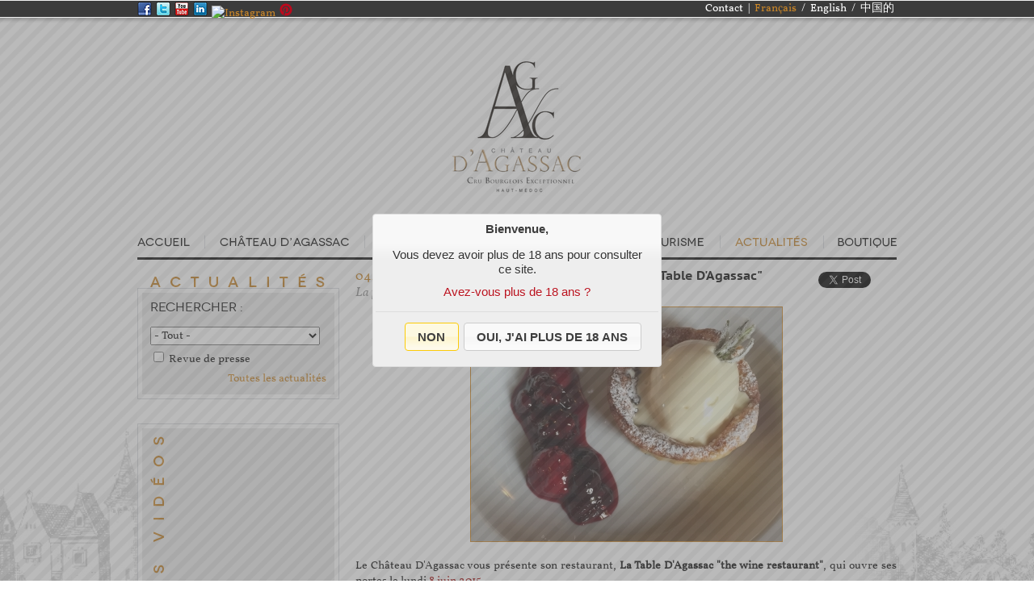

--- FILE ---
content_type: text/html; charset=UTF-8
request_url: https://www.agassac.com/actualites/283-ouverture-de-notre-restaurant-la-table-d-agassac
body_size: 8543
content:
<!DOCTYPE html PUBLIC "-//W3C//DTD XHTML 1.0 Transitional//EN" "http://www.w3.org/TR/xhtml1/DTD/xhtml1-transitional.dtd">
<html xmlns="http://www.w3.org/1999/xhtml" xml:lang="fr" lang="fr">
    <head><!-- Google Tag Manager --><script>(function(w,d,s,l,i){w[l]=w[l]||[];w[l].push({'gtm.start':
                    new Date().getTime(),event:'gtm.js'});var f=d.getElementsByTagName(s)[0],
                j=d.createElement(s),dl=l!='dataLayer'?'&l='+l:'';j.async=true;j.src=
                'https://www.googletagmanager.com/gtm.js?id='+i+dl;f.parentNode.insertBefore(j,f);
            })(window,document,'script','dataLayer','GTM-TBBNTWB');</script><!-- End Google Tag Manager --><title>Ouverture de notre restaurant &quot;La Table D&#039;Agassac&quot; | Château d&#039;Agassac - Haut-Médoc</title><!--<meta id="Viewport" name="viewport" content="width=device-width, user-scalable=no"/>--><meta http-equiv="Content-Type" content="text/html; charset=UTF-8"/><meta name="author" content="Eenov"/><meta name="category" content="Vin"/><meta name="description" content="Ouverture de notre restaurant &quot;La Table D&#039;Agassac&quot;"/><link rel="icon" type="image/png" href="/favicon.png"/><link rel="stylesheet" type="text/css" media="screen" href="/v1354013246/files/compiled/main.css"/><meta property="og:title" content="Ouverture de notre restaurant &quot;La Table D&#039;Agassac&quot;"><meta property="og:type" content="drink"><meta property="og:url" content="https://www.agassac.com/actualites/283-ouverture-de-notre-restaurant-la-table-d-agassac"><meta property="og:image" content="https://www.agassac.com/files/cache/facebook/files/files/0/1/2/7/1.jpg"><meta property="og:site_name" content="Château d&#039;Agassac - Haut-Médoc"><meta property="fb:admins" content="597064721"><!--[if IE]><link rel="shortcut icon" type="image/x-icon" href="/favicon.ico"/><link rel="stylesheet" type="text/css" media="screen" href="/v1354013246/files/compiled/ie.css"/><![endif]--><link rel="stylesheet" type="text/css" media="all" href="/assets/css/global.css"/><link rel="stylesheet" type="text/css" media="print" href="/assets/css/print.css"/></head>    <body id="actualites_consulter" class="fr global"
    <!-- Google Tag Manager (noscript) -->
    <noscript><iframe src="https://www.googletagmanager.com/ns.html?id=GTM-TBBNTWB"
                      height="0" width="0" style="display:none;visibility:hidden"></iframe></noscript>
    <!-- End Google Tag Manager (noscript) -->
        <div id="top-head">
    <div class="wrapper">
        <div id="header-reseaux-sociaux"><a href="http://www.facebook.com/ChateauAgassac" title="Château d&#039;Agassac sur Facebook" target="_blank"><img src="/images/top-head-facebook.png" alt="Château d&#039;Agassac sur Facebook"/></a><a href="http://twitter.com/Agassac" title="Château d&#039;Agassac sur Twitter" target="_blank"><img src="/images/top-head-twitter.png" alt="Château d&#039;Agassac sur Twitter"/></a><a href="http://www.youtube.com/user/chateauAgassac" title="Château d&#039;Agassac sur Youtube" target="_blank"><img src="/images/top-head-youtube.png" alt="Château d&#039;Agassac sur Youtube"/></a><a href="https://www.linkedin.com/company/chateaudagassac/?viewAsMember=true" title="Château d&#039;Agassac sur LinkedIn" target="_blank"><img src="/images/top-head-linkedin.png" alt="Château d&#039;Agassac sur LinkedIn"/></a><a href="http://instagram.com/agassac?ref=badge" class="ig-b- ig-b-16"><img src="//badges.instagram.com/static/images/ig-badge-16.png" alt="Instagram" /></a><a href="https://www.pinterest.fr/ChateauAgassac/" target="_blank" class="ig-b- ig-b-16"><img src="/images/ico-pinterest.png" alt="Pinterest" /></a></div>        <div id="header-liens">
                        <a href="/contact" title="Contact" class="contact">Contact</a> |
                                        <a class="active" id="fr" href="/langue/fr?previous=%2Factualites%2F283-ouverture-de-notre-restaurant-la-table-d-agassac" title="Français">Français</a> /                                        <a id="en" href="/langue/en?previous=%2Factualites%2F283-ouverture-de-notre-restaurant-la-table-d-agassac" title="English">English</a> /                                        <a id="zh" href="/langue/zh?previous=%2Factualites%2F283-ouverture-de-notre-restaurant-la-table-d-agassac" title="中国的">中国的</a>                    </div>
    </div>
</div>        <div class="wrapper">
            <div id="header"><div id="logo"><a href="/" title="Château d&#039;Agassac - Haut-Médoc"><img src="/images//logo2.png" alt="Château d&#039;Agassac - Haut-Médoc"/></a></div><div id="menu"><ul><li id="menu01"><a href="/" title="Accueil" class="parent accueil">Accueil</a></li><li id="menu05"><a href="/chateau-agassac/" title="Notre identité : Histoire & Terroirs" class="parent chateau">Château d'Agassac</a><div class="ss-menu"><div class="top"></div><table><tbody><tr class="middle"><td class="left">&nbsp;</td><td class="center"><div class="wrap"><div id="menu-chateau"><div id="menu-chateau-philosophie"><a href="/chateau-agassac/notre-philosophie" title="Notre philosophie" class="chateau_philosophie">Notre philosophie</a><h3>Notre philosophie</h3><h4>Un château, un état d&#039;esprit</h4></div><div id="menu-chateau-developpement"><a href="/chateau-agassac/developpement-durable" title="Le choix d'un développement durable" class="chateau_developpement">Développement durable</a><h3>Développement durable</h3><h4>Le choix d&#039;une viticulture durable</h4></div><br class="clear"/></div><div id="menu-histoire"><h4>Agassac : une tradition viticole ancestrale</h4><p class="extrait">La tradition locale raconte qu&#039;une inscription latine trouvée dans les souterrains du Château assigne à sa construction le XIème siècle.</p><img src="/images/ss-menu-chateau-histoire.png" alt="Château d&#039;Agassac à Ludon-Médoc"/></div><br class="clear"/></div></td><td class="right">&nbsp;</td></tr><tr class="bottom"><td class="left">&nbsp;</td><td class="center">&nbsp;</td><td class="right">&nbsp;</td></tr></tbody></table></div></li><li id="menu02"><a href="/nos-vins/" title="Découvrez une gamme de vins adaptés pour chaque moment de convivialité et de plaisir" class="parent vins">Nos vins</a><div class="ss-menu"><div class="top"></div><table><tbody><tr class="middle"><td class="left">&nbsp;</td><td class="center"><div class="wrap"><div id="menu-vins"><div id="menu-vins-chateau-agassac"><a href="/nos-vins/chateau-agassac" title="Château d'Agassac" class="vins_chateau">Château d'Agassac</a><h3>Château d&#039;Agassac</h3><h4>La pureté du style</h4></div><div id="menu-vins-precision-agassac"><a href="/nos-vins/precision-agassac" title="Précision d'Agassac" class="vins_precision">Précision d'Agassac</a><h3>Précision d&#039;Agassac</h3><h4>L&#039;équilibre des arômes</h4></div><div id="menu-vins-agassant-agassac"><a href="/nos-vins/agassant-agassac" title="L'Agassant d'Agassac" class="vins_agassant">L'Agassant d'Agassac</a><h3>L&#039;Agassant d&#039;Agassac</h3><h4>Délicieux et impertinent</h4></div><br class="clear"/><p id="autres-vins"><span>Nos autres vins :</span><br/><a href="/nos-vins/chateau-pomies-agassac" title="Château Pomiès-Agassac" class="vins_pomies">> Château Pomiès-Agassac</a><br/><a href="/nos-vins/chateau-pomies-agassac-tete-de-cuvee" title="Château Pomiès-Agassac Tête de Cuvée" class="vins_pomiestete">> Château Pomiès-Agassac Tête de Cuvée</a><br/><a href="/nos-vins/rose-agassac" title="Le Rosé d'Agassac" class="vins_rose">> Le Rosé d'Agassac</a></p></div><div id="menu-revue-presse"><h4>Tout le monde en parle</h4><p class="sous-titre">Au hasard...</p><div class="revue-presse-hasard"><h5><a href="/actualites/21-l-agassant-d-agassac-2006-note-par-le-grand-guide-des-vins-de-france-2010" title="L&#039;Agassant d&#039;Agassac 2006 noté par Le Grand Guide des Vins de France 2010">L&#039;Agassant d&#039;Agassac 2006 noté par Le Grand Guide des Vins de France 2010</a></h5><p class="date">01/09/2009 - Bettane &amp; Desseauve</p><p class="note">Parmi les 12 bordeaux préférés des lecteurs</p><p class="vin">L&#039;Agassant d&#039;Agassac 2006</p><p class="extrait"><a href="/actualites/21-l-agassant-d-agassac-2006-note-par-le-grand-guide-des-vins-de-france-2010" title="L&#039;Agassant d&#039;Agassac 2006 noté par Le Grand Guide des Vins de France 2010">L'Agassant d'Agassac 2006 noté par Le Grand Guide des Vins de France 2010 - parmi les 12 bordeaux préférés des lecteurs ...</a></p></div></div><br class="clear"/></div></td><td class="right">&nbsp;</td></tr><tr class="bottom"><td class="left">&nbsp;</td><td class="center">&nbsp;</td><td class="right">&nbsp;</td></tr></tbody></table></div></li><li id="menu03"><a href="/vos-evenements/" title="Vos évènements" class="parent evenements">Vos évènements</a><div class="ss-menu"><div class="top"></div><table><tbody><tr class="middle"><td class="left">&nbsp;</td><td class="center"><div class="wrap"><div id="menu-evenements"><div id="menu-evenements-pro"><a href="/vos-evenements/seminaires" title="Séminaires - Evènements professionnels" class="evenements_pro">Séminaires - Evènements professionnels</a><h3>Vos évènements professionnels : Séminaires, conférences, déjeuners...</h3><h4>Vos évènements professionnels</h4></div><div id="menu-evenements-familiaux"><a href="/vos-evenements/mariages-et-reception" title="Mariage/Réception - Evènements familiaux" class="evenements_familiaux">Mariage/Réception - Evènements familiaux</a><h3>Mariage/Réception</h3><h4>Vos évènements familiaux</h4></div><br class="clear"/></div><div id="menu-map"><h4>Accueillez, recevez, échangez...</h4><p class="extrait">Vivez pleinement votre évènement dans un cadre aux multiples atouts à 15 minutes de Bordeaux !</p><img src="/images/fr/ss-menu-evenements-map.png" alt="Château d&#039;Agassac à Ludon-Médoc"/></div><br class="clear"/></div></td><td class="right">&nbsp;</td></tr><tr class="bottom"><td class="left">&nbsp;</td><td class="center">&nbsp;</td><td class="right">&nbsp;</td></tr></tbody></table></div></li><li id="menu04"><a href="/oenotourisme/" title="Venez découvrir le tourisme autour du vin avec Agassac !" class="parent oenotourisme">Oenotourisme</a><div class="ss-menu"><div class="top"></div><table><tbody><tr class="middle"><td class="left">&nbsp;</td><td class="center"><div class="wrap"><div id="menu-oeno"><div id="menu-oeno-visite"><a href="/oenotourisme/visites-guidees" title="Visites guidées à Agassac : découvrez l'univers des vins" class="oenotourisme_visite">Visites guidées</a><h3>Visites guidées</h3><h4>Quand oenotourisme fait rimer culture avec plaisir</h4></div><div id="menu-oeno-degustation"><a href="/oenotourisme/degustations-a-themes" title="Dégustations à thème : éveillez vos sens !" class="oenotourisme_degustation">Dégustations à thème</a><h3>Dégustations à thème</h3><h4>Éveillez vos sens...</h4></div><div id="menu-oeno-jeu"><a href="/oenotourisme/jeu-de-piste" title="Jeu de piste : équipez-vous d'un guide iPad et partez à l'aventure" class="oenotourisme_jeu">Jeu de piste</a><h3>Jeu de piste</h3><h4>Suivez la voie avec le jeu de piste &quot;vin-teractif&quot;</h4></div><div id="menu-oeno-carte"><a href="/oenotourisme/agassac-a-la-carte" title="Agassac à la carte : concerts, cinésite, pique-nique, Portes Ouvertes..." class="oenotourisme_carte">Agassac à la carte</a><h3>Agassac à la carte</h3><h4>Agassac, un esprit libre et ouvert</h4></div><br class="clear"/></div></div></td><td class="right">&nbsp;</td></tr><tr class="bottom"><td class="left">&nbsp;</td><td class="center">&nbsp;</td><td class="right">&nbsp;</td></tr></tbody></table></div></li><li id="menu06"><a href="/actualites" title="Actualités" class="parent active actualites">Actualités</a></li><li id="menu07"><a href="https://bl-wines.com/" title="Boutique Agassac" class="parent contact" target="_blank">Boutique Agassac</a></li></ul><br class="clear"/></div></div>            <div id="page">
                <div id="leftColumn">
    <div id="rechercher" class="block">
    <div class="wrap">
        <h1>Actualités</h1>
        <h2>Rechercher :</h2>
        <form id="search" method="get" name="recherche" action="/actualites">
            <select id="form_category" name="form[category]" required="required"><option value="0">- Tout -</option><option value="category.post.millesime">Vin</option><option value="category.post.events">Évènementiel</option><option value="category.post.tourism">Oenotourisme</option><option value="category.post.propriete">La propriété</option></select>
                    <input type="hidden" id="form_wine" name="form[wine]" />

                    <input type="hidden" id="form_millesime" name="form[millesime]" />

            <input type="checkbox" id="form_press" name="form[press]" required="required" value="1" /> <label for="form_press">Revue de presse</label>
        </form>
        <p id="supp-filtre"><a href="/actualites" title="Réinitialiser les filtres">Toutes les actualités</a></p>
    </div>
</div>    <div id="videos" class="block">
        <div class="wrap">
            <h1>Nos vidéos</h1>
            <div class="fRight" id="channel"></div>
            <br class="clear">
        </div>
    </div>
    <div id="flux-facebook">
        <iframe src="//www.facebook.com/plugins/likebox.php?href=http%3A%2F%2Fwww.facebook.com%2FChateauAgassac&amp;width=250&amp;height=427&amp;show_faces=false&amp;colorscheme=light&amp;stream=true&amp;border_color&amp;header=true&amp;appId=462585053780472" scrolling="no" frameborder="0" style="border:none; overflow:hidden; width:250px; height:427px;" allowTransparency="true"></iframe>
		
		<!--[if IE 7]> 
		<style>
		#iframe_facebook{ display:none; }
		</style>
        <iframe src="http://www.facebook.com/plugins/likebox.php?href=http%3A%2F%2Fwww.facebook.com%2FChateauAgassac&amp;width=250&amp;height=590&amp;colorscheme=light&amp;show_faces=false&amp;border_color&amp;stream=true&amp;header=true" scrolling="no" frameborder="0" style="border:none; overflow:hidden; width:250px; height:620px;" allowtransparency="true"></iframe>
		<![endif]-->

    </div>
	
	<a class="twitter-timeline"  href="https://twitter.com/Agassac"  data-widget-id="327388680627044352">Tweets de @Agassac</a>
<script>!function(d,s,id){var js,fjs=d.getElementsByTagName(s)[0],p=/^http:/.test(d.location)?'http':'https';if(!d.getElementById(id)){js=d.createElement(s);js.id=id;js.src=p+"://platform.twitter.com/widgets.js";fjs.parentNode.insertBefore(js,fjs);}}(document,"script","twitter-wjs");</script>

</div><div id="liste-actus">
    <div class="article single">
        <h3><span class="date">04/06/2015</span> <a href="/actualites/283-ouverture-de-notre-restaurant-la-table-d-agassac" title="Ouverture de notre restaurant &quot;La Table D&#039;Agassac&quot;">Ouverture de notre restaurant &quot;La Table D&#039;Agassac&quot;</a></h3>
        <div class="jaime">
            <!--[if IE 7]>
            <a class="fb-like-img" target="_blank" href="http://www.facebook.com/share.php?u=https://www.agassac.com/actualites/283-ouverture-de-notre-restaurant-la-table-d-agassac" title="J'aime" > </a>
            <![endif]-->
            <div class="fb-like" data-href="https://www.agassac.com/actualites/283-ouverture-de-notre-restaurant-la-table-d-agassac" data-send="false" data-layout="button_count" data-width="100" data-show-faces="false"></div>
            <a href="https://twitter.com/share" class="twitter-share-button" data-lang="en">Tweet</a>
            <script>!function(d,s,id){var js,fjs=d.getElementsByTagName(s)[0];if(!d.getElementById(id)){js=d.createElement(s);js.id=id;js.src="https://platform.twitter.com/widgets.js";fjs.parentNode.insertBefore(js,fjs);}}(document,"script","twitter-wjs");</script>
        </div>
                                    <h4><a href="/actualites?form%5Bcategory%5D=category.post.propriete" title="La propriété" class="actualites">La propriété</a></h4>
        <br class="clear"/>
        <p class="wrap-img">
            <img src="/files/cache/article/files/files/0/1/2/7/1.jpg" alt="Ouverture de notre restaurant &quot;La Table D&#039;Agassac&quot;"/>
        </p>
                <div style="text-align: justify;">Le Château D'Agassac vous présente son restaurant, <span style="font-weight: bold;">La Table D'Agassac "the wine restaurant"</span>, qui ouvre ses portes le lundi <span style="color: rgb(156, 0, 0);">8 juin 2015</span>.<br>Il est dirigé par <span style="font-weight: bold;">Giovanni Curcio</span> (<span style="font-style: italic;">L'Arpège, La Dame de Pic, Il Vino d'Enrico Bernardo…</span>), sommelier international, qui va créer pour vous une <span style="color: rgb(156, 0, 0);">gastronomie à forte identité autour du vin</span>.<br><br><span style="font-weight: bold;">Le concept ?</span><br>Un menu "carte blanche" revu tout les jours suivant les<span style="color: rgb(156, 0, 0);"> inspirations du marché</span>. Un concept tourné vers les<span style="color: rgb(156, 0, 0);"> vins du monde</span> et le service du <span style="color: rgb(156, 0, 0);">vin au verre</span> avec un accord mets vins proposé chaque jour pour chaque plat des menus (entrée plat de résistance et dessert).<br><br><h2><span style="color: rgb(156, 0, 0);"><span style="font-weight: bold;">Les menus</span></span></h2><span style="font-weight: bold;"><br>Le midi du lundi au samedi : la création du jour du Chef</span><br><br>¤<span style="color: rgb(156, 0, 0);"> <span>Les plats d'auteur</span></span>, un avant goût de la "Signature du Chef" / 14€ TTC <span style="font-style: italic;">+5€ TTC au menu en remplacement du plat</span><br>¤<span style="color: rgb(156, 0, 0);"> <span></span></span><span style="color: rgb(156, 0, 0);">Pour les gourmets pressés</span> : Amuse bouche &amp; Plat de saison &amp; Café gourmand / 16€ TTC<br>¤<span style="color: rgb(156, 0, 0);"> <span></span></span><span style="color: rgb(156, 0, 0);">L’inspiration du Marché</span> : Amuse bouche &amp; Entrée de saison &amp; Plat de saison &amp; Dessert &amp; Mignardises / 25€ TTC<br><br><span style="font-weight: bold;">Le soir, weekend et jours fériés : la signature* du chef</span><br><br>¤<span style="color: rgb(156, 0, 0);"> <span></span>L'instant gourmand D'Agassac</span> : Amuse bouche &amp; 4 plats &amp; Mignardises / 39€ TTC<br>¤<span style="color: rgb(156, 0, 0);"> Autour des vins</span> : Amuse bouche &amp; 4 plats &amp;Accords mets vins &amp; Mignardises / 59€ TTC<br><br><span style="font-style: italic;">* également le midi en semaine, sur réservation</span><br><br><div style="text-align: center;"><span style="font-weight: bold;">La Table D’Agassac - Château D'Agassac</span><br>15 rue du Château 33290 Ludon-Médoc<br><a href="latabledagassac@gmail.com">latabledagassac@gmail.com</a><br>+33 (0)5.57.88.89.50 (<span style="color: rgb(156, 0, 0);">réservation uniquement par téléphone</span>)<br></div><br></div>
    </div>
</div>
<br class="clear"/>
                <div style="overflow:hidden">
                    <div id="admLeft"></div>
                    <div id="admRight"></div>
                </div>
            </div>
        </div>
        <div id="footer">
    <div class="wrapper">
        <div id="plan-site">
            <h5>Navigation</h5>
            <ul>
                <li class="niveau1">
                    <a href="/" title="Accueil" class="accueil">Accueil</a>
                </li>
                <li class="niveau1">
                    <a href="/nos-vins/" title="Découvrez une gamme de vins adaptés pour chaque moment de convivialité et de plaisir" class="vins">Nos vins</a>
                    <ul>
                        <li><a href="/nos-vins/chateau-agassac" title="Château d'Agassac" class="vins_chateau">Château d'Agassac</a></li>
                        <li><a href="/nos-vins/precision-agassac" title="Précision d'Agassac" class="vins_precision">Précision d'Agassac</a></li>
                        <li><a href="/nos-vins/agassant-agassac" title="L'Agassant d'Agassac" class="vins_agassant">L'Agassant d'Agassac</a></li>
                        <li><a href="/nos-vins/chateau-pomies-agassac" title="Château Pomiès-Agassac" class="vins_pomies">Château Pomiès-Agassac</a></li>
                        <li><a href="/nos-vins/chateau-pomies-agassac-tete-de-cuvee" title="Château Pomiès-Agassac Tête de Cuvée" class="vins_pomiestete">Château Pomiès-Agassac Tête de Cuvée</a></li>
                        <li><a href="/nos-vins/rose-agassac" title="Le Rosé d'Agassac" class="vins_rose">Le Rosé d'Agassac</a></li>
                    </ul>
                </li>
                <li class="niveau1">
                    <a href="/vos-evenements/" title="Vos évènements" class="evenements">Vos évènements</a>
                    <ul>
                        <li><a href="/vos-evenements/seminaires" title="Séminaires - Evènements professionnels" class="evenements_pro">Séminaires - Evènements professionnels</a></li>
                        <li><a href="/vos-evenements/mariages-et-reception" title="Mariage/Réception - Evènements familiaux" class="evenements_familiaux">Mariage/Réception - Evènements familiaux</a></li>
                    </ul>
                </li>
            </ul>
            <ul class="last">
                <li class="niveau1">
                    <a href="/oenotourisme/" title="Venez découvrir le tourisme autour du vin avec Agassac !" class="oenotourisme">Oenotourisme</a>
                    <ul>
                        <li><a href="/oenotourisme/visites-guidees" title="Visites guidées à Agassac : découvrez l'univers des vins" class="oenotourisme_visite">Visites guidées</a></li>
                        <li><a href="/oenotourisme/degustations-a-themes" title="Dégustations à thème : éveillez vos sens !" class="oenotourisme_degustation">Dégustations à thème</a></li>
                        <li><a href="/oenotourisme/jeu-de-piste" title="Jeu de piste : équipez-vous d'un guide iPad et partez à l'aventure" class="oenotourisme_jeu">Jeu de piste</a></li>
                        <li><a href="/oenotourisme/agassac-a-la-carte" title="Agassac à la carte : concerts, cinésite, pique-nique, Portes Ouvertes..." class="oenotourisme_carte">Agassac à la carte</a></li>
                    </ul>
                </li>
                <li class="niveau1">
                    <a href="/chateau-agassac/" title="Notre identité : Histoire & Terroirs" class="chateau">Château d'Agassac</a>
                    <ul>
                        <li><a href="/chateau-agassac/notre-philosophie" title="Notre philosophie" class="chateau_philosophie">Notre philosophie</a></li>
                        <li><a href="/chateau-agassac/developpement-durable" title="Le choix d'un développement durable" class="chateau_developpement">Développement durable</a></li>
                    </ul>
                </li>
                <li class="niveau1">
                    <a href="/actualites" title="Actualités" class="active actualites">Actualités</a>
                </li>
                <li class="niveau1">
                    <a href="/contact" title="Contact" class="contact">Contact</a>
                </li>
                <li class="niveau1">
                    <a href="http://partenaires.agassac.com" title="Accéder à l&#039;Espace Professionnel" target="_blank" rel="nofollow">Espace Pro</a>
                </li>
                <li class="niveau1">
                    <a href="/partenaires" title="Partenaires" class="partenaires">Partenaires</a>
                </li>
                <li class="niveau1">
                    <a href="/mentions-legales" title="Mentions légales" class="mentions">Mentions légales</a>
                </li>
            </ul>
        </div>

        <div id="contact-footer">
            <h5>Contact</h5>
            <p>
                Château d&#039;Agassac<br/>
                15, rue du Château d&#039;Agassac<br/>
                33290 LUDON-MÉDOC // FRANCE
            </p>
            <p>
                Tél. : (33) 05 57 88 15 47<br/>
                Fax : (33) 05 57 88 17 61<br/>
                <a href="mailto:contact@agassac.com" title="Contactez nous">contact@agassac.com</a>
            </p>
            <div id="map">
                <a href="http://goo.gl/maps/4XY4R" title="Situez le Château d&#039;Agassac sur une carte" target="_blank">
                    <img src="/images/footer-map.png" alt="Situez le Château d&#039;Agassac sur une carte"/>
                </a>
            </div>
        </div>

        <div id="liens-footer">
            <h5>Liens</h5>
            <ul>
                <li><a href="http://www.facebook.com/ChateauAgassac" title="Retrouvez le Château d&#039;Agassac sur Facebook" target="_blank">&gt; Suivez-nous sur Facebook</a></li>
                <li><a href="http://www.youtube.com/user/chateauAgassac" title="Retrouvez le Château d&#039;Agassac sur Youtube" target="_blank">&gt; Chaîne Youtube</a></li>
                <li><a href="http://twitter.com/Agassac" title="Retrouvez le Château d&#039;Agassac sur Twitter" target="_blank">&gt; Compte Twitter</a></li>
                <li><a href="https://www.linkedin.com/company/chateaudagassac/?viewAsMember=true" title="Retrouvez le Château d&#039;Agassac sur LinkedIn" target="_blank">&gt; Linkedin</a></li>
               <!-- <li><a href="#" title="Achetez nos vins" target="_blank">&gt; Boutique en ligne</a></li>
                <li><a href="/oenotourisme/" title="Best of Wine Tourism" target="_blank">&gt; Best of Wine Tourism</a></li> -->
            </ul>
            <img src="/images/logo-monument-historique.jpg" alt="Monument Historique"/>
            <p>Elu meilleur site vigneron 2014</p>
        </div>
        <br class="clear"/>
    </div>
</div>
<div class="wrapper">
    <p id="copy">Copyright © 2026 Château d&#039;Agassac. Tous droits réservés. | Réalisation : <a href="http://www.eenov.com" title="Eenov, agence web/com &amp; infogérance à Bordeaux" target="_blank">Eenov, agence web à Bordeaux</a></p>
    <p id="warning">L&#039;abus d&#039;alcool est dangereux pour la santé. A déguster avec modération.</p>
</div>
        <div id="scripts">
                            <script type="text/javascript">var api={"youtube":"/actualites/youtube/feed.json","locale":"fr","millesimes":"/nos-vins/millesimes/liste.json","env":"prod","wannaDelete":"Etes-vous sur de vouloir supprimer cet \u00e9l\u00e9ment ?","waiting":"Formulaire en cours de transfert, merci de patienter.","requestUri":"/actualites/283-ouverture-de-notre-restaurant-la-table-d-agassac","order":null,"orderBy":null};</script>
                            <script type="text/javascript" src="/v1354013246/files/compiled/main.js"></script>
                        
    <div id="fb-root"></div>
<script>(function(a,b,c){var d=a.getElementsByTagName(b)[0];a.getElementById(c)||(a=a.createElement(b),a.id=c,a.src="//connect.facebook.net/fr_FR/all.js#xfbml=1",d.parentNode.insertBefore(a,d))})(document,"script","facebook-jssdk");</script>
        
                                    <script type="text/javascript">
                /*!
                * jQuery Cookie Plugin v1.4.0
                * https://github.com/carhartl/jquery-cookie
                *
                * Copyright 2013 Klaus Hartl
                * Released under the MIT license
                */
                (function (factory) {
                    if (typeof define === 'function' && define.amd) {
                        // AMD. Register as anonymous module.
                        define(['jquery'], factory);
                    } else {
                        // Browser globals.
                        factory(jQuery);
                    }
                }(function ($) {

                    var pluses = /\+/g;

                    function encode(s) {
                        return config.raw ? s : encodeURIComponent(s);
                    }

                    function decode(s) {
                        return config.raw ? s : decodeURIComponent(s);
                    }

                    function stringifyCookieValue(value) {
                        return encode(config.json ? JSON.stringify(value) : String(value));
                    }

                    function parseCookieValue(s) {
                        if (s.indexOf('"') === 0) {
                            // This is a quoted cookie as according to RFC2068, unescape...
                            s = s.slice(1, -1).replace(/\\"/g, '"').replace(/\\\\/g, '\\');
                        }

                        try {
                            // Replace server-side written pluses with spaces.
                            // If we can't decode the cookie, ignore it, it's unusable.
                            s = decodeURIComponent(s.replace(pluses, ' '));
                        } catch(e) {
                            return;
                        }

                        try {
                            // If we can't parse the cookie, ignore it, it's unusable.
                            return config.json ? JSON.parse(s) : s;
                        } catch(e) {}
                    }

                    function read(s, converter) {
                        var value = config.raw ? s : parseCookieValue(s);
                        return $.isFunction(converter) ? converter(value) : value;
                    }

                    var config = $.cookie = function (key, value, options) {

                        // Write
                        if (value !== undefined && !$.isFunction(value)) {
                            options = $.extend({}, config.defaults, options);

                            if (typeof options.expires === 'number') {
                                var days = options.expires, t = options.expires = new Date();
                                t.setDate(t.getDate() + days);
                            }

                            return (document.cookie = [
                                encode(key), '=', stringifyCookieValue(value),
                                options.expires ? '; expires=' + options.expires.toUTCString() : '', // use expires attribute, max-age is not supported by IE
                                options.path    ? '; path=' + options.path : '',
                                options.domain  ? '; domain=' + options.domain : '',
                                options.secure  ? '; secure' : ''
                            ].join(''));
                        }

                        // Read

                        var result = key ? undefined : {};

                        // To prevent the for loop in the first place assign an empty array
                        // in case there are no cookies at all. Also prevents odd result when
                        // calling $.cookie().
                        var cookies = document.cookie ? document.cookie.split('; ') : [];

                        for (var i = 0, l = cookies.length; i < l; i++) {
                            var parts = cookies[i].split('=');
                            var name = decode(parts.shift());
                            var cookie = parts.join('=');

                            if (key && key === name) {
                                // If second argument (value) is a function it's a converter...
                                result = read(cookie, value);
                                break;
                            }

                            // Prevent storing a cookie that we couldn't decode.
                            if (!key && (cookie = read(cookie)) !== undefined) {
                                result[name] = cookie;
                            }
                        }

                        return result;
                    };

                    config.defaults = {};

                    $.removeCookie = function (key, options) {
                        if ($.cookie(key) !== undefined) {
                            // Must not alter options, thus extending a fresh object...
                            $.cookie(key, '', $.extend({}, options, { expires: -1 }));
                            return true;
                        }
                        return false;
                    };
                }));
                
                $(function () {
                     $( "#dialog-confirm" ).dialog({
                        resizable: false,
                        modal: true,
                        width: 350,
                        dialogClass: "no-close",
                        closeOnEscape: false,
                        draggable: false,
                        buttons: {
                            "NON": function() {
                                window.location.href='http://www.alcoolinfoservice.fr/';
                            },
                            "OUI, J'AI PLUS DE 18 ANS": function() {
                                $.cookie('agassacAdultConfirm', true, { expires: 365, path: '/' });
                                $( this ).dialog( "close" );
                            }
                        },
                        _allowInteraction: function( event ) {
                            return !!$( event.target ).is( "#top-head" ) || this._super( event );
                        }
                    });
                });
            </script>
            <div id="dialog-confirm" title="Bienvenue,">
                <p>Vous devez avoir plus de 18 ans pour consulter ce site.</p>
                <p class="question">Avez-vous plus de 18 ans ?</p>
            </div>
                    </div>

    </body>
</html>

--- FILE ---
content_type: text/css
request_url: https://www.agassac.com/v1354013246/files/compiled/main.css
body_size: 16718
content:
/*
	Site r&eacute;alis&eacute; par EENOV - http://www.eenov.com
	Copyright (c) 2012
*/

/*///////////////////////////////////////////////////////////////////////////////*/

/*/////////////////////////////////////////////// RESET */
/*/////////////////////////////////////////////////////*/
html, body, div, span, applet, object, iframe,
h1, h2, h3, h4, h5, h6, p, blockquote, pre,
a, abbr, acronym, address, big, cite, code,
del, dfn, em, font, img, ins, kbd, q, s, samp,
small, strike, strong, sub, sup, tt, var,
b, u, i, center,
dl, dt, dd, ol, ul, li,
fieldset, form, label, legend,
table, caption, tbody, tfoot, thead, tr, th, td {
	margin: 0;
	padding: 0;
	border: 0;
	outline: 0;
	font-size: 100%;
	/*vertical-align: baseline;*/
	background: transparent;
	/*letter-spacing: normal;*/
}
/*
input, select, textarea, div{
	-moz-box-sizing: border-box;
	-webkit-box-sizing:border-box;
	box-sizing:border-box;
}
*/
ol, ul {
	list-style: none;
}

blockquote, q {
	quotes: none;
}

blockquote:before, blockquote:after,
q:before, q:after {
	content: '';
	content: none;
}

/* remember to define focus styles! */
:focus {
	outline: 0;
}

ins {
	text-decoration: none;
}

del {
	text-decoration: line-through;
}

/* tables still need 'cellspacing="0"' in the markup */
table {
	border-collapse: collapse;
	border-spacing: 0;
}


/*///////////////////////////////////////////// FONTS */
/*/////////////////////////////////////////////////////*/
@font-face {
	font-family: Vollkorn;
	font-style: normal;
	font-weight: normal;
	src: url("/fonts/Vollkorn-Regular.eot"), url("/fonts/Vollkorn-Regular.ttf") format('truetype');
}

@font-face {
	font-family: VollkornBold;
	font-style: normal;
	font-weight: normal;
	src: url("/fonts/Vollkorn-Bold.eot"), url("/fonts/Vollkorn-Bold.ttf") format('truetype');
}

@font-face {
	font-family: Vollkorn;
	font-style: italic;
	font-weight: bold;
	src: url("/fonts/Vollkorn-BoldItalic.eot"), url("/fonts/Vollkorn-BoldItalic.ttf") format('truetype');
}

@font-face {
	font-family: Vollkorn;
	font-style: italic;
	font-weight: normal;
	src: url("/fonts/Vollkorn-Italic.eot"), url("/fonts/Vollkorn-Italic.ttf") format('truetype');
}

@font-face {
	font-family: "Nove light";
	font-style: normal;
	font-weight: normal;
	src: url("/fonts/Novecentowide-Light.eot"), url("/fonts/Novecentowide-Light.ttf") format('truetype');
}

@font-face {
	font-family: "Nove normal";
	font-style: normal;
	font-weight: normal;
	src: url("/fonts/Novecentowide-Normal.eot"), url("/fonts/Novecentowide-Normal.ttf") format('truetype');
}

@font-face {
	font-family: "Nove medium";
	font-style: normal;
	font-weight: normal;
	src: url("/fonts/Novecentowide-Medium.eot"), url("/fonts/Novecentowide-Medium.ttf") format('truetype');
}

@font-face {
	font-family: "Nove demi-bold";
	font-style: normal;
	font-weight: normal;
	src: url("/fonts/Novecentowide-DemiBold.eot"), url("/fonts/Novecentowide-DemiBold.ttf") format('truetype');
}

@font-face {
	font-family: "Nove bold";
	font-style: normal;
	font-weight: normal;
	src: url("/fonts/Novecentowide-Bold.eot"), url("/fonts/Novecentowide-Bold.ttf") format('truetype');
}

@font-face {
	font-family: "Nove book";
	font-style: normal;
	font-weight: normal;
	src: url("/fonts/Novecentowide-Book.eot"), url("/fonts/Novecentowide-Book.ttf") format('truetype');
}

@font-face {
	font-family: "PT Sans Caption";
	font-style: normal;
	font-weight: normal;
	src: url("/fonts/PTC55F.eot"), url("/fonts/PTC55F.ttf") format('truetype');
}

@font-face {
	font-family: "PT Sans Caption";
	font-style: normal;
	font-weight: bold;
	src: url("/fonts/PTC75F.eot"), url("/fonts/PTC75F.ttf") format('truetype');
}

/*///////////////////////////////////////////// GENERAL */
/*/////////////////////////////////////////////////////*/

body{
	background-color: #ffffff;
	color: #111111;
	font-family: Vollkorn, Times, Serif;
	font-size: 14px;
	text-shadow: 0 1px 0 rgba(255, 255, 255, 0.6);
        min-width: 980px;
}

a{
	color: #c98629;
	text-decoration: none;
}

a:hover{
	color: #c98629;
	text-decoration: underline;
}

a.active{
	cursor: default;
	text-decoration: none;
}

h1, h2, h3, h4, h5{
	font-weight: normal;
	text-transform: uppercase;
	font-size: 24px;
	margin: 0;
	padding: 0;
	font-family: "Nove medium", Arial, Sans-serif;
}

h3{
	font-size: 20px;
}

h4{
	font-size: 18px;
}

h5{
	font-size: 14px;
}

br.clear{
	clear: both;
	height: 1px;
	font-size: 1px;
}

.fRight{
	float: right;
}

.fLeft{
	float: left;
}

.wrapper{
	width: 940px;
	margin: 0 auto;
}

img.bordergrey{
	border: 10px solid #F6F6F6;
	margin-bottom: 20px;
}

form{
	margin: 0;
}

form input[type="text"], form select, form textarea{
	margin: 5px 0;
	font-size: 14px;
	font-family: "Vollkorn", Times, Serif;
	color: #111111;
}

form input[type="text"], form select{
	width: 250px;
}

.inAdminArea form input[type="text"], .inAdminArea form select{
	width: 420px;
}

form label strong, form label span{
	display: inline-block;
	width: 150px;
}

.inAdminArea form label strong{
	width: 210px;
	font-size: 16px;
}

.inAdminArea .field{
	margin: 10px 0;
}

form textarea{
	width: 400px;
	height: 100px;
}

form input[type="submit"]{
	background: #111111 none;
	border: 1px solid #c98629;
	padding: 3px 5px;
	margin: 10px 0;
	color: #ffffff;
	cursor: pointer;
	font-weight: bold;
	letter-spacing: 1px;
	font-size: 14px;
	line-height: 20px;
	font-family: "Vollkorn", Times, Serif;
	border-radius: 5px;
}

form input[type="submit"]:hover{
	color: #DAA368;
}

.relatif{
	position: relative;
}

.block{
	border: 1px solid #d9dcdf;
	background-color: #ffffff;
}

.block .wrap{
	background-color: #ececec;
	margin: 5px;
	padding: 10px;
}

/*/////////////////////////////////////////////// HEADER*/
/*/////////////////////////////////////////////////////*/
#top-head{
	width: 100%;
	height: 29px;
	background: transparent url('/images/top-head-bg.png') repeat-x left top;
	color: #ffffff;
	text-shadow: none;
	overflow: hidden;
}

#top-head #header-liens{
	text-align: right;
	float: right;
	width: 400px;
	padding-top: 1px;
}

#top-head #header-liens a{
	color: #ffffff;
	padding: 0 3px;
}

#top-head #header-liens a.active{
	color: #c98629;
}

#top-head #header-reseaux-sociaux{
	text-align: left;
	float: left;
	width: 400px;
	padding-top: 2px;
}

#top-head #header-reseaux-sociaux a{
	padding-right: 5px;
}

#logo{
	width: 431px;
	height: 89px;
	margin: 30px auto 50px;
}

#header{
	z-index: 10;
}

#menu{
	width: 940px;
	height: 35px;
	border-bottom: 3px solid #111111;
	margin-bottom: 10px;
	position: relative;
	z-index:9999;
}

#menu li{
	position: absolute;
	padding: 0;
	top: 7px;
	z-index: 10;
	left: 0;
}

#menu li#menu05{left:84px}
#menu li#menu02{left:285px}
#menu li#menu03{left:396px}
#menu li#menu04{left:568px}
#menu li#menu06{left:722px}
#menu li#menu07{left:851px}

body.en #menu li#menu05{left:68px}
body.en #menu li#menu02{left:287px}
body.en #menu li#menu03{left:420px}
body.en #menu li#menu04{left:577px}
body.en #menu li#menu06{left:737px}
body.en #menu li#menu07{left:842px}

#menu li#menu05 .ss-menu{left:220px}
#menu li#menu02 .ss-menu{left:-207px}
#menu li#menu04 .ss-menu{left:-206px}



#menu li a.parent{
	color: #111111;
	text-indent: -9999px;
	display: block;
	height: 17px;
	width: 85px;
	background: transparent url('/images/fr/menu_01.png') no-repeat left top;
}

#menu li#menu02 a.parent{
	width: 110px;
	background: transparent url('/images/fr/menu_02.png') no-repeat left top;
}

#menu li#menu03 a.parent{
	width: 173px;
	background: transparent url('/images/fr/menu_03.png') no-repeat left top;
}

#menu li#menu04 a.parent{
	width: 155px;
	background: transparent url('/images/fr/menu_04.png') no-repeat left top;
}

#menu li#menu05 a.parent{
	width: 199px;
	background: transparent url('/images/fr/menu_05.png') no-repeat left top;
}

#menu li#menu06 a.parent{
	width: 129px;
	background: transparent url('/images/fr/menu_06.png') no-repeat left top;
}

#menu li#menu07 a.parent{
	width: 89px;
	background: transparent url('/images/fr/menu_07.png') no-repeat left top;
}

/*EN*/
body.en #menu li#menu01 a.parent{
	width: 68px;
	background: transparent url('/images/en/menu_01.png') no-repeat left top;
}

body.en #menu li#menu02 a.parent{
	width: 133px;
	background: transparent url('/images/en/menu_02.png') no-repeat left top;
}

body.en #menu li#menu03 a.parent{
	width: 157px;
	background: transparent url('/images/en/menu_03.png') no-repeat left top;
}

body.en #menu li#menu04 a.parent{
	width: 160px;
	background: transparent url('/images/en/menu_04.png') no-repeat left top;
}

body.en #menu li#menu05 a.parent{
	width: 219px;
	background: transparent url('/images/en/menu_05.png') no-repeat left top;
}

body.en #menu li#menu06 a.parent{
	width: 105px;
	background: transparent url('/images/en/menu_06.png') no-repeat left top;
}

body.en #menu li#menu07 a.parent{
	width: 97px;
	background: transparent url('/images/en/menu_07.png') no-repeat left top;
}
/*fin EN*/

#menu li a.parent:hover, #menu li a.parent.active{
	background-position: left bottom !important;
}

#menu li a.parent.active{
	color: #c98629;
}

#menu li a.parent:hover{
	text-decoration: none;
}

p#baseline{
	margin-bottom: 10px;
	color: #6f6f6f;
	text-transform: uppercase;
	text-align: center;
	letter-spacing: 1px;
}

#menu .ss-menu{
	position: absolute;
	z-index: 999;
	margin-left:-9999px;

	display: none;
}

#menu li:hover .ss-menu{
	z-index: 9;
}

#menu .ss-menu .top{
	height: 33px;
}

#menu .ss-menu .top{
	height: 33px;
}

#menu #menu02 .ss-menu .top{
	background: transparent url('/images/fr/ss-menu-vins.png') no-repeat left top;
}

#menu #menu03 .ss-menu .top{
	background: transparent url('/images/fr/ss-menu-evenements.png') no-repeat left top;
}

#menu #menu04 .ss-menu .top{
	background: transparent url('/images/fr/ss-menu-oenotourisme.png') no-repeat left top;
}

#menu #menu05 .ss-menu .top{
	background: transparent url('/images/fr/ss-menu-chateau.png') no-repeat left top;
}

#menu .ss-menu tr.middle td.left{
	width: 9px;
	background: transparent url('/images/ss-menu-middle.png') repeat-y right top;
}

#menu .ss-menu tr.middle td.right{
	width: 9px;
	background: transparent url('/images/ss-menu-middle2.png') repeat-y left top;
}

#menu .ss-menu tr.middle td.center{
	background-color: #ffffff;
}

#menu .ss-menu tr.middle td.center div.wrap{
	padding: 5px 6px;
	color:#FFFFFF;
	text-shadow: 0 1px 0 rgba(0,0,0,0.5);
}

#menu .ss-menu tr.bottom td.left{
	width: 9px;
	height: 9px;
	background: transparent url('/images/ss-menu-left.png') no-repeat right top;
}

#menu .ss-menu tr.bottom td.right{
	width: 9px;
	height: 9px;
	background: transparent url('/images/ss-menu-right.png') no-repeat left top;
}

#menu .ss-menu tr.bottom td.center{
	height: 9px;
	background: transparent url('/images/ss-menu-bottom.png') repeat-x left top;
}

#menu .ss-menu table{
	table-layout: fixed;
	border-collapse: collapse;
}
#menu .ss-menu table,
#menu .ss-menu table tr td{
	border: 0 none;
	margin: 0;
	padding: 0;
}


#menu #menu02 .ss-menu, #menu #menu04 .ss-menu{
	width: 875px;
}

#menu #menu03 .ss-menu, #menu #menu05 .ss-menu{
	width: 666px;
}


#menu #menu02 .ss-menu tr.middle td.center{
	width: 857px;
	/*background: #ffffff url('/images/fr/ss-menu-vins-bg.png') no-repeat left top;*/
	background-color:#3B3B3B;
}

#menu #menu03 .ss-menu tr.middle td.center{
	width: 648px;
	/*background: #ffffff url('/images/fr/ss-menu-evenements-bg.png') no-repeat left top;*/
	background-color:#3B3B3B;
}

#menu #menu04 .ss-menu tr.middle td.center{
	width: 857px;
	/*background: #ffffff url('/images/fr/ss-menu-oenotourisme-bg.png') no-repeat left top;*/
	background-color:#3B3B3B;
}

#menu #menu05 .ss-menu tr.middle td.center{
	width: 648px;
	/*background: #ffffff url('/images/fr/ss-menu-chateau-bg.png') no-repeat left top;*/
	background-color:#3B3B3B;
}

/*#menu #menu02:hover .ss-menu{
	margin-left: -52px;
}

#menu #menu03:hover .ss-menu{
	margin-left: -160px;
}

#menu #menu04:hover .ss-menu{
	margin-left: -335px;
}

#menu #menu05:hover .ss-menu{
	margin-left: -281px;
}*/
#menu #menu02 .ss-menu{
	margin-left: -52px;
}

#menu #menu03 .ss-menu{
	margin-left: -160px;
}

#menu #menu04 .ss-menu{
	margin-left: -335px;
}

#menu #menu05 .ss-menu{
	margin-left: -281px;
}
#menu ul li:hover .ss-menu{
	display: block;
}

/*/////////////////////////////////////////  SOUS-MENUS*/
/*/////////////////////////////////////////////////////*/

/*/////////////////////////////  NOS VINS*/
#menu-vins{
	float: left;
	width: 624px;
}

#menu-vins div{
	/*border: 1px solid #d9dcdf;*/
	border: 1px solid #000000;
	float: left;
	margin: 0;
	position: relative;
	margin-right: 10px;
	/*margin-top: 30px;*/
	margin-top: 20px;
}

#menu-vins div:hover, #menu-vins div.active{
	border: 1px solid #c98629;
}

#menu-vins div a{
	width: 196px;
	height: 144px;
	display: block;
	text-indent: -9999px;
}

#menu-vins div h3, #menu-vins div h4{
	text-indent: -9999px;
	position: absolute;
	top: 0;
}

#menu-vins #menu-vins-chateau-agassac{
	background: transparent url('/images/fr/ss-menu-vins-chateau-agassac.png') no-repeat left top;
}

#menu-vins #menu-vins-precision-agassac{
	background: transparent url('/images/fr/ss-menu-vins-precision-agassac.png') no-repeat left top;
}

#menu-vins #menu-vins-agassant-agassac{
	background: transparent url('/images/fr/ss-menu-vins-agassant-agassac.png') no-repeat left top;
}

body.en #menu-vins #menu-vins-chateau-agassac{
	background: transparent url('/images/en/ss-menu-vins-chateau-agassac.png') no-repeat left top;
}

body.en #menu-vins #menu-vins-precision-agassac{
	background: transparent url('/images/en/ss-menu-vins-precision-agassac.png') no-repeat left top;
}

body.en #menu-vins #menu-vins-agassant-agassac{
	background: transparent url('/images/en/ss-menu-vins-agassant-agassac.png') no-repeat left top;
}

#menu-vins p#autres-vins{
	margin-top: 10px;
	line-height: 24px;
}

#menu-vins p#autres-vins span{
	font-family: "PT Sans Caption", Verdana, Sans-serif;
	font-size: 16px;
	font-weight: bold;
	text-transform: none;
}

#menu-revue-presse{
	/*border-left:1px solid #c4c4c4;*/
	background:transparent url('/images/ss-menu-separation.png') repeat-y left center;
	width: 220px;
	float: right;
	padding: 20px 0;
}

#menu-revue-presse h4{
	font-family: "PT Sans Caption", Verdana, Sans-serif;
	font-size: 16px;
	font-weight: bold;
	text-transform: none;
	padding-left: 10px;
	line-height: 14px;
}

#menu-revue-presse a{
	/*color: #111111;*/
	color: #FFFFFF;
}

#menu-revue-presse p{
	padding-left: 10px;
}

#menu-revue-presse p.sous-titre{
	font-family: "PT Sans Caption", Verdana, Sans-serif;
	font-size: 14px;
	font-weight: normal;
	text-transform: none;
	font-style: italic;
	padding-bottom: 10px;
}

#menu-revue-presse h5{
	font-family: "Vollkorn", Times, Serif;
	font-size: 16px;
	font-weight: bold;
	text-transform: none;
	padding-left: 10px;
}

#menu-revue-presse p.date, #menu-revue-presse p.note{
	line-height: 16px;
}

#menu-revue-presse p.date{
	font-size: 16px;
	font-weight: normal;
}

#menu-revue-presse p.note{
	font-size: 16px;
	font-weight: normal;
	color: #c98629;
	padding-bottom: 10px;
}

#menu-revue-presse p.vin{
	font-size: 14px;
	font-weight: bold;
	padding-bottom: 10px;
}

#menu-revue-presse p.extrait{
	font-size: 14px;
	font-weight: normal;
	font-style: italic;
}

/*/////////////////////////////  VOS EVENEMENTS*/

#menu-evenements{
	float: left;
	width: 416px;
}

#menu-map{
	float: left;
}

#menu-evenements div{
	float: left;
	margin: 0;
	position: relative;
	margin-right: 10px;
	/*margin-top: 30px;*/
	margin-top: 20px;
}

#menu-evenements div a{
	width: 198px;
	height: 195px;
	display: block;
	text-indent: -9999px;
}

#menu-evenements div h3, #menu-evenements div h4{
	text-indent: -9999px;
	position: absolute;
	top: 0;
}

#menu-evenements #menu-evenements-pro{
	background: transparent url('/images/fr/ss-menu-evenements-seminaires.png') no-repeat left top;
}

#menu-evenements #menu-evenements-familiaux{
	background: transparent url('/images/fr/ss-menu-evenements-mariage.png') no-repeat left top;
}

body.en #menu-evenements #menu-evenements-pro{
	background: transparent url('/images/en/ss-menu-evenements-seminaires.png') no-repeat left top;
}

body.en #menu-evenements #menu-evenements-familiaux{
	background: transparent url('/images/en/ss-menu-evenements-mariage.png') no-repeat left top;
}

#menu-evenements div#menu-evenements-familiaux:hover, #menu-evenements div#menu-evenements-pro:hover{
	background-position: left bottom;
}

#menu-evenements div.active{
	background-position: left bottom !important;
}

#menu-map{
	/*border-left:1px solid #c4c4c4;*/
	background:transparent url('/images/ss-menu-separation.png') repeat-y left center;
	width: 219px;
	float: right;
	padding: 10px 0;
}

#menu-map h4{
	font-family: "PT Sans Caption", Verdana, Sans-serif;
	font-size: 16px;
	font-weight: bold;
	text-transform: none;
	padding-left: 10px;
	line-height: 14px;
	margin-bottom: 10px;
}

#menu-map p{
	font-size: 14px;
	padding-left: 10px;
	font-style: italic;
	line-height: 18px;
}

#menu-map img{
	padding-left: 10px;
}

/*/////////////////////////////  OENOTOURISME*/

#menu-oeno div{
	float: left;
	margin: 0;
	position: relative;
	margin-right: 10px;
	/*margin-top: 30px;*/
	margin-top: 20px;
}

#menu-oeno div a{
	width: 198px;
	height: 181px;
	display: block;
	text-indent: -9999px;
}

#menu-oeno div h3, #menu-oeno div h4{
	text-indent: -9999px;
	position: absolute;
	top: 0;
}

#menu-oeno #menu-oeno-visite{
	background: transparent url('/images/fr/ss-menu-oenotourisme-visite.png') no-repeat left top;
	margin-left: 10px;
}

#menu-oeno #menu-oeno-degustation{
	background: transparent url('/images/fr/ss-menu-oenotourisme-degustation.png') no-repeat left top;
}

#menu-oeno #menu-oeno-jeu{
	background: transparent url('/images/fr/ss-menu-oenotourisme-jeu.png') no-repeat left top;
}

#menu-oeno #menu-oeno-carte{
	background: transparent url('/images/fr/ss-menu-oenotourisme-carte.png') no-repeat left top;
}

body.en #menu-oeno #menu-oeno-visite{
	background: transparent url('/images/en/ss-menu-oenotourisme-visite.png') no-repeat left top;
	margin-left: 10px;
}

body.en #menu-oeno #menu-oeno-degustation{
	background: transparent url('/images/en/ss-menu-oenotourisme-degustation.png') no-repeat left top;
}

body.en #menu-oeno #menu-oeno-jeu{
	background: transparent url('/images/en/ss-menu-oenotourisme-jeu.png') no-repeat left top;
}

body.en #menu-oeno #menu-oeno-carte{
	background: transparent url('/images/en/ss-menu-oenotourisme-carte.png') no-repeat left top;
}

#menu-oeno div:hover, #menu-oeno div.active{
	background-position: left bottom !important;
}

/*/////////////////////////////  CHATEAU D'AGASSAC*/

#menu-chateau{
	float: left;
	width: 416px;
}

#menu-histoire{
	float: left;
}

#menu-chateau div{
	float: left;
	margin: 0;
	position: relative;
	margin-right: 10px;
	/*margin-top: 30px;*/
	margin-top: 20px;
}

#menu-chateau div a{
	width: 198px;
	height: 195px;
	display: block;
	text-indent: -9999px;
}

#menu-chateau div h3, #menu-chateau div h4{
	text-indent: -9999px;
	position: absolute;
	top: 0;
}

#menu-chateau #menu-chateau-philosophie{
	background: transparent url('/images/fr/ss-menu-chateau-philosophie.png') no-repeat left top;
}

#menu-chateau #menu-chateau-developpement{
	background: transparent url('/images/fr/ss-menu-chateau-developpement.png') no-repeat left top;
}

body.en #menu-chateau #menu-chateau-philosophie{
	background: transparent url('/images/en/ss-menu-chateau-philosophie.png') no-repeat left top;
}

body.en #menu-chateau #menu-chateau-developpement{
	background: transparent url('/images/en/ss-menu-chateau-developpement.png') no-repeat left top;
}

#menu-chateau div:hover, #menu-chateau div.active{
	background-position: left bottom !important;
}

#menu-histoire{
	/*border-left:1px solid #c4c4c4;*/
	background:transparent url('/images/ss-menu-separation.png') repeat-y left center;
	width: 219px;
	float: right;
	padding: 10px 0;
}

#menu-histoire h4{
	font-family: "PT Sans Caption", Verdana, Sans-serif;
	font-size: 16px;
	font-weight: bold;
	text-transform: none;
	padding-left: 10px;
	line-height: 14px;
	margin-bottom: 10px;
}

#menu-histoire p{
	font-size: 14px;
	padding-left: 10px;
	font-style: italic;
	line-height: 18px;
	padding-bottom: 10px;
}

#menu-histoire img{
	padding-left: 10px;
}

/*/////////////////////////////////////////  DIAPO*/
#accueil #diapo{
	width: 940px;
	height: 415px;
	background-color: #f6f6f6;
	position: relative;
}

#accueil #diapo #prev, #accueil #diapo #next{
	width: 10px;
	height: 19px;
	background: transparent url('/images/diapo-nav.png') no-repeat left top;
	position: absolute;
	text-indent: -9999px;
	top: 200px;
	right: -20px;
}

#accueil #diapo #prev{
	background-position: -10px top;
	right: 0;
	left: -20px;

}

#accueil #diapo #prev:hover{
	background-position: -10px bottom;
}

#accueil #diapo #next:hover{
	background-position: left bottom;
}

#accueil #wrapper-diapo{
	overflow: hidden;
	height: 415px;
	width: 940px;
}

#accueil #wrapper-diapo .carousel{
	height: 415px;
}

#accueil #wrapper-diapo .carousel div{
	display: block;
	float: left;
	height: 415px;
	width: 940px;
}



#diaporama {
	position: relative;
	background: #F6F6F6 url('/images/ajax-loader.gif') no-repeat center center;
	width: 940px;
	height: 415px;
	margin: 20px auto;
}
#diaporamaWrapper {
	position: relative;
	background-color: #F6F6F6;
	width: 100%;
	height: 100%;
	overflow: hidden;
	visibility: hidden;
}

#diaporamaWrapper .diapo {
	position: absolute;
	top: 0px;
	left: 0px;
	width: 100%;
	height: 100%;
	overflow: hidden;
}

#diaporamaWrapper .diapoAnchor {
	position: relative;
}
#diaporamaWrapper .diapo .diapoAnchor .element {
	position: absolute;
}
#diaporamaWrapper .diapo .diapoAnchor a.element {
	display: block;
	text-indent: -1000px;
	overflow: hidden;
}
#diaporamaWrapper .diapoAnchor a.link {
	position: absolute;
    top: 0;
    left: 0;
    width: 940px;
    height: 415px;
    z-index: 100;
}
#diaporamaWrapper .diapo .diapoAnchor div.diapoLegend {
	position: absolute;
    left: 5px;
	bottom: -410px;
	width: 930px;
    background-color: rgba(0,0,0,0.6);
}
#diaporamaWrapper .diapo .diapoAnchor div.diapoLegend p {
    font-size: 14px;
    padding: 10px;
    color: white;
    font-family: "Nove medium",Arial,sans-serif;
    text-shadow: none;
}
#diaporamaWrapper .diapo .diapoAnchor div.diapoLegend p i {
    font-size: 22px;
    line-height: 20px;
    font-family: Vollkorn,Times,serif;
    font-style: italic;
}

/* DIAPO 1 */
#diaporamaWrapper .diapo#diapo1 {
	background: url('/images/slide-winediner.jpg') no-repeat scroll center center transparent;
}
#diaporamaWrapper .diapo#diapo2 {
	background: url('/images/slide_vente_privee.jpg') no-repeat scroll center center transparent;
}
#diaporamaWrapper .diapo#diapo3 {
	background: url('/images/table_agassac.jpg') no-repeat scroll center center transparent;
}
#diaporamaWrapper .diapo#diapo4 {
	background: url('/images/slide1-general.jpg') no-repeat scroll center center transparent;
}
#diaporamaWrapper .diapo#diapo5 {
	background: url('/images/slide1-new.jpg') no-repeat scroll center center transparent;
}
#diaporamaWrapper .diapo#diapo6 {
	background: url('/images/slide2-new.jpg') no-repeat scroll center center transparent;
}
#diaporamaWrapper .diapo#diapo7 {
	background: url('/images/slide2-evenements.jpg') no-repeat scroll center center transparent;
}
#diaporamaWrapper #diapo7 .diapoAnchor .element {
	background: url('/images/slide2-liens.png') no-repeat -204px -188px transparent;
}
body.en #diaporamaWrapper #diapo7 .diapoAnchor .element {
	background: url('/images/slide2-liensEN.png') no-repeat -184px -188px transparent;
}
body.zh #diaporamaWrapper #diapo7 .diapoAnchor .element {
	background: url('/images/slide2-liensZH.png') no-repeat -204px -188px transparent;
}
#diaporamaWrapper #diapo7 .diapoAnchor .element#diapo7link1 {
	left: 204px;
	top: 180px;
	width: 162px;
	height: 35px;
}
body.en #diaporamaWrapper #diapo7 .diapoAnchor .element#diapo7link1 {
	width: 182px;
}
#diaporamaWrapper #diapo7 .diapoAnchor .element#diapo7link2 {
	left: 497px;
	top: 318px;
	width: 177px;
	height: 35px;
	background-position: -497px -329px;
}
#diaporamaWrapper #diapo7 .diapoAnchor .element#diapo7link3 {
	left: 690px;
	top: 45px;
	width: 191px;
	height: 36px;
	background-position: -690px -54px;
}
#diaporamaWrapper .diapo#diapo8 {
	background: url('/images/slide3-new.jpg') no-repeat scroll center center transparent;
}
#diaporamaWrapper .diapo#diapo9 {
	background: url('/images/slide4-new.jpg') no-repeat scroll center center transparent;
}

/* LIENS DE NAVIGATION */
#galleryPrevLink,
#galleryNextLink {
	position: absolute;
	background: url('/images/diapo-nav.png') no-repeat scroll left top transparent;
	width: 10px;
	height: 19px;
	top: 200px;
	right: -20px;
	text-indent: -9999px;
}
#galleryPrevLink {
	background-position: -10px top;
	left: -20px;
	right: 0;
}
#galleryPrevLink:hover {
	background-position: -10px bottom;
}
#galleryNextLink:hover {
	background-position: left bottom;
}





/* Diaporama certification bottom sur l'accueil */

#logos-certifications{
	margin:20px 0;
}

#logos-certifications #mycarousel{
	height:210px;
}



#logos-certifications #mycarousel.wrap{
	margin:0;
}

#logos-certifications #mycarousel ul{
	top:15px !important;
}

#accueil #mycarousel-prev, #accueil #mycarousel-next{
	top: 95px !important;
}

#logos-certifications #mycarousel ul li.jcarousel-item{
	height:inherit;
	padding:0 20px;
        height:183px;
        cursor:pointer;
}

#logos-certifications #mycarousel ul li a,
#logos-certifications #mycarousel ul li a span{
	display:block;
	width:120px;
	height:183px;
	background-image: url('/images/logos-certifications.jpg');
	background-repeat: no-repeat;*/
}

/* Diaporama certification bottom sur l'accueil */

#logos-certifications{
	margin:20px 0;
}

#logos-certifications #mycarousel{
	height:210px;
}



#logos-certifications #mycarousel.wrap{
	margin:0;
}

#logos-certifications #mycarousel ul{
	top:15px !important;
}

#accueil #mycarousel-prev, #accueil #mycarousel-next{
	top: 95px !important;
}

#logos-certifications #mycarousel ul li.jcarousel-item{
	padding:0 20px;
    height:177px;
    cursor:pointer;
}

#logos-certifications #mycarousel ul li a,
/*#logos-certifications #mycarousel ul li a span*/{
	display:block;
	/*width:120px;*/
	height:177px;
	background-image: url('/images/logos-certifications.jpg');
	background-repeat: no-repeat;
	
}

#logos-certifications #mycarousel ul li a span{
	visibility:hidden;
}

/*#logos-certifications #mycarousel ul li{
    width:200px;
    text-align: center;
} */

#logos-certifications #mycarousel ul li#tripadvisor,
#logos-certifications #mycarousel ul li#tripadvisor a{width:157px;}

#logos-certifications #mycarousel ul li#haute_valeur,
#logos-certifications #mycarousel ul li#haute_valeur a{width:141px;}

/*#logos-certifications #mycarousel ul li#terravitis,
#logos-certifications #mycarousel ul li#terravitis a{width:210px;}*/

#logos-certifications #mycarousel ul li#grandcercle,
#logos-certifications #mycarousel ul li#grandcercle a{width:245px;}

#logos-certifications #mycarousel ul li#bestofwinetourism,
#logos-certifications #mycarousel ul li#bestofwinetourism a{width:200px;}

#logos-certifications #mycarousel ul li#vignolesetchais,
#logos-certifications #mycarousel ul li#vignolesetchais a{width:180px;}

#logos-certifications #mycarousel ul li#bordeauxconventionbureau,
#logos-certifications #mycarousel ul li#bordeauxconventionbureau a{width:157px;}

#logos-certifications #mycarousel ul li#adherentbordeaux,
#logos-certifications #mycarousel ul li#adherentbordeaux a{width:160px;}


/* Logos en noir et blanc */

#logos-certifications #mycarousel ul li#tripadvisor a{background-position: 1519px top;}
#logos-certifications #mycarousel ul li#haute_valeur a{background-position: -960px top;}
#logos-certifications #mycarousel ul li#terravitis a{background-position: -363px top;}
#logos-certifications #mycarousel ul li#grandcercle a{background-position: -1515px top;}
#logos-certifications #mycarousel ul li#bestofwinetourism a{background-position: -10px top;}
#logos-certifications #mycarousel ul li#vignolesetchais a{background-position: -1121px top;}
#logos-certifications #mycarousel ul li#bordeauxconventionbureau a{background-position: -1329px top;}
#logos-certifications #mycarousel ul li#adherentbordeaux a{background-position: -760px top;}


/* Logos en couleurs */

#logos-certifications #mycarousel ul li#tripadvisor a:hover{background-position: 0px bottom;}
#logos-certifications #mycarousel ul li#haute_valeur a:hover{background-position: -960px bottom;}
#logos-certifications #mycarousel ul li#terravitis a:hover{background-position: -363px bottom;}
#logos-certifications #mycarousel ul li#grandcercle a:hover{background-position: -1515px bottom;}
#logos-certifications #mycarousel ul li#bestofwinetourism a:hover{background-position: -10px bottom;}
#logos-certifications #mycarousel ul li#vignolesetchais a:hover{background-position: -1121px bottom;}
#logos-certifications #mycarousel ul li#bordeauxconventionbureau a:hover{background-position: -1329px bottom;}
#logos-certifications #mycarousel ul li#adherentbordeaux a:hover{background-position: -760px bottom;}


/*///////////////////////////////////////////////  INDEX*/
/*/////////////////////////////////////////////////////*/

#entrees div{
	border: 1px solid #d9dcdf;
	float: left;
	margin: 20px 0;
	position: relative;
}

#entrees div:hover{
	border: 1px solid #c98629;
}

#entrees div a{
	width: 298px;
	height: 224px;
	display: block;
	text-indent: -9999px;
}

#entrees div h2, #entrees div h3{
	text-indent: -9999px;
	position: absolute;
	top: 0;
}

#entrees #evenements{
	background: transparent url('/images/fr/index-evenements.png') no-repeat left top;
	margin-right: 20px;
}

#entrees #vins{
	background: transparent url('/images/fr/index-vins.png') no-repeat left top;
	margin-right: 20px;
}

#entrees #video-youtube{
	background: transparent url('/images/index-video-youtube.png') no-repeat left top;
	margin-right: 17px;
}

#entrees #oenotourisme{
	background: transparent url('/images/fr/index-oenotourisme.png') no-repeat left top;
}

body.en #entrees #evenements{
	background: transparent url('/images/en/index-evenements.png') no-repeat left top;
}

body.en #entrees #vins{
	background: transparent url('/images/en/index-vins.png') no-repeat left top;
}

body.en #entrees #oenotourisme{
	background: transparent url('/images/en/index-oenotourisme.png') no-repeat left top;
}

#accueil #actualite{
	width: 670px;
	height: 241px;
	margin-right: 20px;
}

#accueil #actualite, #accueil #rs{
	float: left;
}

#accueil #rs{
	width: 248px;
}

#accueil #fb{
	position: relative;
	padding: 0;
}
#accueil #fb:hover,
#accueil #autres:hover{
	border: 1px solid #C98629;
}
#accueil #fb h4,
#accueil #evenements h4,
#accueil #oenotourisme h4{
	text-indent: -9999px;
	position: absolute;
	top: 0;
}
#accueil #fb a{
	width: 246px;
	height: 57px;
	display: block;
	text-indent: -9999px;
	background: transparent url('/images/fr/mini_bloc_facebook.jpg') no-repeat left top;
}
/*#accueil.en #fb a{
	background: transparent url('/images/en/index-facebook.png') no-repeat left top;
}*/

#accueil #autres {
	background: transparent url('/images/fr/bloc_vente_privee.jpg') no-repeat left top;
}
#accueil #autres a{
    display: block;
	width: 301px;
	height: 225px;
	text-indent: -9999px;
}

#accueil #oenotourisme {
	background: transparent url('/images/fr/mini_bloc_oeno.jpg') no-repeat left top;
    margin-bottom:8px;
}
#accueil #oenotourisme a{
    display: block;
	width: 301px;
	height: 82px;
	text-indent: -9999px;
}

#accueil #evenements {
	background: transparent url('/images/fr/mini_bloc_organisation.jpg') no-repeat left top;
    margin-bottom:8px;
}
#accueil #evenements a{
    display: block;
	width: 246px;
	height: 82px;
	text-indent: -9999px;
}

#accueil #manger {
    border:none;
    margin-right: 17px;
    display: block;
    width: 301px;
    height: 225px;
}
#accueil #winediner {
	background: transparent url('/images/fr/mini_wine_diner.jpg') no-repeat left top;
    margin: 0;
    float: left;
}
#accueil #winediner a{
    display: block;
    width: 301px;
    height: 107px;
	text-indent: -9999px;
}
#accueil #restaurant {
	background: transparent url('/images/fr/mini_table.jpg') no-repeat left top;
    margin: 0;
    margin-bottom:8px;
    float: left;
}
#accueil #restaurant a{
    display: block;
    width: 301px;
    height: 107px;
	text-indent: -9999px;
}

.article h4, #liste-actus .article h3{
	float: left;
	width: 530px;
	line-height: 16px;
}

.article h4 a, #liste-actus .article h3 a{
	color: #111111;
	font-family: "PT Sans Caption", Arial, sans-serif;
	font-size: 16px;
	padding-right: 20px;
	text-transform: none;
	font-weight: bold;
}

.article h4 a:hover, #liste-actus .article h3 a:hover{
	color: #c98629;
	text-decoration: none;
}

.article h4 .date, #liste-actus .article h3 .date{
	color: #c98629;
	font-family: Vollkorn, Times, serif;
	font-size: 16px;
	padding-right: 20px;
}

.article .jaime{
	float: right;
	width: 100px;
}

.twitter-share-button{
    margin-top:5px;
}

.article h5, #liste-actus .article h4{
	font-size: 16px;
	line-height: 14px;
	margin-bottom: 10px;
}

.article h5 a, #liste-actus .article h4 a{
	font-family: Vollkorn, Times, serif;
	font-size: 16px;
	color: #959595;
	font-style: italic;
	text-transform: none;
	font-weight: normal;
}

.article h5 a:hover, #liste-actus .article h4 a:hover{
	text-decoration: none;
}

.article .image{
	float: left;
	width: 284px;
	margin-right: 10px;
}

.article .image a{
	position: relative;
	display: block;
	border: 1px solid #C98629;
	text-align: center;
	background-color: #FFFFFF;
    min-height: 140px;
}

/*.article .image a img, .article.single p.wrap-img img{*/
body#actualites_consulter .article .image a img, .article.single p.wrap-img img{
	border: 1px solid #c98629;

}

.article.single p.wrap-img{
	text-align: center;
	margin-bottom: 20px;
}

.article .image a span.lire-suite{
	position: absolute;
	font-size: 10px;
	text-transform: uppercase;
	font-family: "Nove normal", Arial, Sans-serif;
	background-color: #c98629;
	display: block;
	width: 44px;
	height: 44px;
	color: #ffffff;
	text-shadow: none;
	text-align: center;
	bottom: 0;
	right: 0;
}

.article .image a span span{
	margin-top: 10px;
	display: inline-block;
}

.article .extrait{
	float: right;
	width: 345px;
	line-height: 18px;
	height: 140px;
	overflow: hidden;
}

/*//////////////////////////////////////////// FICHE VIN*/
/*/////////////////////////////////////////////////////*/

/*/////////////////////////// NAV VIN*/
#nav-vins{
	border: 10px solid #f6f6f6;
	height: 207px;
	overflow: hidden;
	font-family: "Nove book", Arial, sans-serif;
	font-size: 14px;
	margin-bottom: 20px;
}

#nav-vins #liste-vins{
	width: 325px;
	height: 207px;
	float: left;
	background: transparent url('/images/fr/nav-vins-liste.png') no-repeat left top;
	text-shadow: 0 1px 0 rgba(0,0,0, 0.4);
	text-transform: uppercase;
}

body.en #nav-vins #liste-vins{
	background: transparent url('/images/en/nav-vins-liste.png') no-repeat left top;
}

#nav-vins #liste-vins .wrap{
	padding: 15px 0;
}

#nav-vins #liste-vins ul li{
	text-align: right;
	padding: 5px 50px 5px 40px;
}

#nav-vins #liste-vins ul li a{
	color: #ffffff;
	padding-right: 15px;
	display: block;
}

#nav-vins #liste-vins ul li a.active{
	background: transparent url('/images/article-icon.png') no-repeat right 3px;
	color: #C98629;
}

#nav-vins #liste-millesimes{
	width: 595px;
	height: 207px;
	float: right;
	background: transparent url('/images/fr/nav-vins-millesimes.png') no-repeat left top;
}

body.en #nav-vins #liste-millesimes{
	background: transparent url('/images/en/nav-vins-millesimes.png') no-repeat left top;
}

#nav-vins #liste-millesimes .wrap{
	padding: 40px 5px 30px;
}

#nav-vins #liste-millesimes table{
	height: 127px;
	width: 100%;
}

#nav-vins #liste-millesimes table td p{
	padding: 5px 0;
}

#nav-vins #liste-millesimes table td p a{
	font-family: "Nove normal", Arial, sans-serif;
	color: #2f2f2f;
	padding: 0 5px;
	display: inline-block;
	width: 47px;
}

#nav-vins #liste-millesimes table td p a.active{
	color: #C98629;
	font-family: "Nove demi-bold", Arial, sans-serif;
}

/*/////////////////////////// VIN*/

#fiche-vin #presentation td#nom-vin{
	vertical-align: bottom;
	padding-bottom: 30px;
	width: 250px;
	text-align: right;
}

#fiche-vin #presentation td#nom-vin .wrap{
	padding-right: 15px;
}

#fiche-vin #presentation td#nom-vin img{
	padding-bottom: 30px;
}

#fiche-vin #presentation td#nom-vin h1{
	text-indent: -9999px;
	text-align: left;
}

#fiche-vin #presentation td#nom-vin h2{
	color: #c98629;
	font-family: Vollkorn, Times, Serif;
	font-size: 24px;
	font-weight: normal;
	text-transform: none;
	text-align: right;
	line-height: 24px;
	clear: right;
}

#fiche-vin #presentation td#photo-vin{
	vertical-align: bottom;
	width: 160px;
	text-align: center;
}

#fiche-vin #presentation td#description-vin{
	vertical-align: top;
	text-align: justify;
}

#fiche-vin #presentation td#description-vin p{
	line-height: 20px;
	padding-bottom: 15px;
}

#fiche-vin #presentation a#achat{
	font-size: 18px;
	text-transform: uppercase;
	font-family: "Nove book",Arial,sans-serif;
}

#fiche-vin #presentation td#annee{
	vertical-align: bottom;
}

#fiche-vin #presentation td#annee .relative{
	position: relative;
}

#fiche-vin #presentation td#annee h2{
	font-size: 78px;
	font-family: "Nove book", Arial, sans-serif;
	width: 250px;
	line-height: 56px;
}

#fiche-vin #presentation td#annee #jaime{
	width: 250px;
	position: absolute;
	bottom: 0;
	right: 0;
	text-align: right;
	padding-bottom: 7px;
}
#fiche-vin #presentation td#annee #jaime table{
	margin: 0 0 0 auto;
	border: 0 none;
	border-collapse: collapse;
}
#fiche-vin #presentation td#annee #jaime table tbody tr td{
	text-align: left;
	border: 0 none;
	vertical-align: middle;
}
#fiche-vin #presentation td#annee #jaime table tbody tr td .twitter-share-button{
	margin-top: 0;
}
#fiche-vin #presentation td#annee #jaime table tbody tr td.print{
	padding-bottom: 5px;
}
#fiche-vin #presentation td#annee #jaime table tbody tr td.print a{
	display: block;
	float: left;
	padding-left: 17px;
	background: transparent url('/images/print.png') no-repeat left center;
	min-height: 12px;
}

#fiche-vin #description{
	border: 1px solid #d9dcdf;
	background-color: #f6f6f6;
}

#fiche-vin #description .wrap{
	padding: 15px 415px 15px 15px;
}

#fiche-vin #description p.intro{
	line-height: 20px;
	padding-bottom: 15px;
	text-align: justify;
}

#fiche-vin #description div#caracteristiques p{
	line-height: 20px;
	padding-top: 5px;
}

#fiche-vin #description div#caracteristiques p span{
	text-transform: uppercase;
	color: #c98629;
}

#fiche-vin #degustation h3{
	float: left;
	width: 21px;
	height: 222px;
	background: transparent url('/images/fr/vin-degustation.png') no-repeat left top;
	text-indent: -9999px;
	margin-top: 5px;
}

body.en #fiche-vin #degustation h3{
	background: transparent url('/images/en/vin-degustation.png') no-repeat left top;
}

#fiche-vin #degustation .wrap{
	padding: 15px 415px 0px 0;
}

#fiche-vin #degustation #commentaires{
	float: right;
	width: 490px;
	padding-left: 10px;
	text-align: justify;
}

#fiche-vin #degustation p{
	line-height: 20px;
	padding-bottom: 15px;
}

#fiche-vin #degustation p.intro{
	font-style: italic;
}

#fiche-vin #degustation p span{
	text-transform: uppercase;
	color: #c98629;
}

#fiche-vin #degustation p#conclusion{
	font-family: "PT Sans Caption", Verdana, Sans-serif;
	font-size: 14px;
	font-weight: bold;
}

#fiche-vin #degustation p#signature{
	font-style: italic;
	color: #c98629;
}

#fiche-vin #details-vin{
	position: relative;
}

#fiche-vin #reconnaissances{
	position: absolute;
	width: 380px;
	border: 1px solid #000000;
	background-color: #2f2f2f;
	color: #ffffff;
	text-shadow: 0 1px 0 rgba(0,0,0, 0.5);
	top: 0;
	right: 0;
	margin-top: 50px;
	margin-right: 15px;
}

#fiche-vin #reconnaissances .wrap{
	padding: 15px;
}

#fiche-vin #reconnaissances h3{
	float: left;
	width: 342px;
	height: 13px;
	background: transparent url('/images/fr/vin-reconnaissances.png') no-repeat left top;
	text-indent: -9999px;
	margin: -15px 17px 0;
}

body.en #fiche-vin #reconnaissances h3{
	background: transparent url('/images/en/vin-reconnaissances.png') no-repeat left top;
}

#fiche-vin #reconnaissances .reconnaissance{
	margin-bottom: 20px;
}

#fiche-vin #reconnaissances .reconnaissance h4{
	font-family: Vollkorn, Times, Serif;
	font-size: 16px;
	font-weight: bold;
	text-transform: none;
	line-height: 18px;
}

#fiche-vin #reconnaissances .reconnaissance .date{
	font-size: 16px;
	line-height: 18px;
}

#fiche-vin #reconnaissances .reconnaissance .note{
	font-size: 16px;
	line-height: 18px;
	color: #e29933;
	padding-bottom: 10px;
}

#fiche-vin #reconnaissances .reconnaissance .commentaire{
	font-style: italic;
	line-height: 20px;
}

#fiche-vin #reconnaissances #toutes-revues{
	text-transform: uppercase;
	text-align: right;
}


/*//////////////////////////////////////////// ACTUALITES*/
/*/////////////////////////////////////////////////////*/

/*/////////////////////////// COLONNE*/

 #leftColumn{
	width: 250px;
	float: left;
}

 #leftColumn .block{
	width: 248px;
}

 #leftColumn #rechercher{
	margin-bottom: 30px;
	margin-top: 25px;
}

 #leftColumn #rechercher label{
	padding-right: 10px;
}

 #leftColumn #rechercher select{
	width: 210px;
}

 #leftColumn #rechercher #supp-filtre{
	text-align: right;
	margin-top: 5px;
}

 #leftColumn #rechercher h1{
	background: transparent url('/images/fr/actualites.png') no-repeat left top;
	text-indent: -9999px;
	width: 216px;
	height: 17px;
	margin-top: -34px;
	margin-bottom: 15px;
}

body.en #leftColumn #rechercher h1{
	background: transparent url('/images/en/actualites.png') no-repeat left top;
}

 #leftColumn #rechercher h2{
	font-family: "Nove normal", Arial, sans-serif;
	font-size: 16px;
	margin-bottom: 10px;
}

 #leftColumn #videos{
	margin-bottom: 30px;
}

 #leftColumn #videos h1{
	float: left;
	background: transparent url('/images/fr/actualites-videos.png') no-repeat left top;
	text-indent: -9999px;
	width: 17px;
	height: 222px;
}

body.en #leftColumn #videos h1{
	background: transparent url('/images/en/actualites-videos.png') no-repeat left top;
}

 #leftColumn #videos .video{
	width: 185px;
	margin-bottom: 10px;
}

 #leftColumn #videos .video.last{
	margin-bottom: 0px;
}

 #leftColumn #videos .video h3{
	font-family: "PT Sans Caption", Verdana, sans-serif;
	font-size: 13px;
	font-weight: bold;
	text-transform: none;
	line-height: 16px;
	margin-bottom: 5px;
}

 #leftColumn #videos .video h3 a{
	color: #111111;
}

 #leftColumn #videos .video h3 a:hover{
	color: #C98629;
}

 #leftColumn #videos .video .apercu-video{
	float: left;
	width: 102px;
	height: 68px;
}

 #leftColumn #videos .video p{
	float: right;
	width: 75px;
	font-size: 12px;
	padding-left: 5px;
}

 #leftColumn #videos .video p span.duree-video{
	color: #6f6f6f;
}

#leftColumn #flux-facebook iframe{
	height: 460px !important;
}

/*/////////////////////////// LISTE*/

#liste-actus{
	width: 670px;
	float: right;
}

#liste-actus .pagination.top{
	border-bottom: 2px dashed #d9dcdf;
	margin-bottom: 30px;
}

#liste-actus .pagination.top td{
	padding: 0 0 10px;
}

#liste-actus .pagination.bottom{
	border-top: 2px dashed #d9dcdf;
}

#liste-actus .pagination.bottom td{
	padding: 10px 0 0;
}

#liste-actus .pagination td.p1, #liste-actus .pagination td.p3{
	width: 150px;
	text-align: center;
}

#liste-actus .pagination td.p2{
	text-align: center;
	padding-left: 10px;
	padding-right: 10px;
	width: 370px;
}

#liste-actus .pagination td.p2 a, #liste-actus .pagination td.p2 span{
	padding: 0 10px;
}

#liste-actus .article{
	width: 670px;
	margin-bottom: 30px;
}

#liste-actus .article h4{
	width: 549px;
}

#liste-actus .article .extrait{
	width: 372px;
	height: 145px;
}


/*//////////////////////////////////////////////// PAGES*/
/*/////////////////////////////////////////////////////*/

#page{
	z-index: 9;
}

.pageFixe p,.pageFixe ul{
	font-size: 16px;
	margin-bottom: 20px;
	line-height: 18px;
}

.pageFixe h2{
	font-size: 30px;
	text-transform: uppercase;
	font-family: "Nove normal", Arial, Sans-serif;
	margin-bottom: 20px;
}

.pageFixe ul li{
	list-style-position: inside;
	list-style-type: disc;
}


#entete{
    width: 940px;
	position: relative;
	margin-bottom: 20px;
}

#entete h1{
	position: absolute;
	text-indent: -9999px;
}

#entete img{
	border: 10px solid #f6f6f6;
	width: 920px;
}

.pageFixe div.float3 div{
	width: 275px;
	text-align: justify;
	float: left;
}

.pageFixe div.float3 div.middle{
	margin: 0 55px;
}

.pageFixe div.float3 div h3{
	font-size: 18px;
	text-transform: uppercase;
	font-family: "Nove medium", Arial, Sans-serif;
	margin-bottom: 20px;
	border-bottom: 3px solid #c98629;
	letter-spacing: 1px;
	line-height: 24px;
}

.pageFixe div.float2 div{
	width: 380px;
	text-align: justify;
	float: left;
	margin-left: 70px;
}

.pageFixe div.float2 div.last{
	margin-left: 40px;
	margin-right: 70px;
}

.pageFixe div.float2 div h3{
	font-size: 18px;
	text-transform: uppercase;
	font-family: "Nove medium", Arial, Sans-serif;
	margin-bottom: 10px;
	letter-spacing: 1px;
	line-height: 24px;
}

.pageFixe h1, .pageFixe h2.titre{
	margin: 20px 70px;
	letter-spacing: 2px;
	font-size: 30px;
	text-transform: uppercase;
	font-family: "Nove book", Arial, Sans-serif;
	text-align: center;
}

.pageFixe .border{
	background-color: #f6f6f6;
	margin-bottom: 20px;
}

.pageFixe .wrap{
	padding: 10px;
}

.pageFixe #actualite .article .image{
	float: left;
}

.pageFixe #actualite .article h4{
	width: 514px;
}

.pageFixe #actualite .article h5{
	margin-top: 5px;
}

.pageFixe #actualite .article .extrait{
	width: 614px;
	float: none;
	font-size: 14px;
	margin-bottom: 0;
	height: auto;
}

.pageFixe #actualite .article .fRight{
	width: 614px;
}

.pageFixe p.sous-titre{
	font-size: 16px;
	font-style: italic;
	color: #595959;
}

.block2{
	background-color: #F6F6F6;
    border: 1px solid #D9DCDF;
}

.block2 wrap{
	padding: 15px;
}

/*//////////////////////////// NOS VINS*/

#vins, #vins-fiche, #chateau, #chateau_philosophie, #chateau_developpement, body.global{
	background: url("/images/body-vins-bg.jpg") no-repeat scroll center 500px transparent;
}

#vins-fiche.agassant{
	background: url("/images/body-vins-agassant-bg.jpg") no-repeat scroll center 150px transparent;
}
#vins .pageFixe h1{
	letter-spacing: 4px;
	text-align: center;
}
#vins #choix-vin{
	margin-top: 20px;
}
#vins #choix-vin .block2 .wrap{
	padding: 0 15px 0 20px;
}
#vins #choix-vin .block2 a{
	margin: 0 7px;
	padding: 32px 0 15px;
	width: 136px;
	display: inline-block;
	letter-spacing: 2px;
	font-size: 18px;
	line-height: 18px;
	text-transform: uppercase;
	font-family: "Nove normal", Arial, Sans-serif;
	color: #111111;
}
#vins #choix-vin .block2 a#vin5b{
	padding: 15px 0;
}

#vins #choix-vin .block2 a span{
	font-size: 13px;
}

#vins #choix-vin .block2 a:hover{
	text-decoration: none;
	color: #C98629;
}

#vins #choix-vin .block2 a.first{
	margin-left: 0;
}

#vins #choix-vin .block2 a.last{
	margin-right: 0;
}

#vins #visuels-vins{
	height: 274px;
}
#vins #visuels-vins a{
	display: block;
	margin: 0 15px;
	width: 123px;
	height: 274px;
	float: left;
	text-indent: -9999px;
	background: transparent url('/images/nos-vins-vin.png') no-repeat 0 19px;
}

#vins #visuels-vins a.first{
	margin-left: 25px;
}

#vins #visuels-vins a:hover,#vins #visuels-vins a.hover{
	background-position: 0 top;
}

/*/////////////////////////// EVENEMENTS*/


#evenements, #evenements_pro, #evenements_familiaux{
	background: transparent url('/images/body-evenements-bg.jpg') no-repeat center top;
}

#evenements .pageFixe .border a{
	float: left;
	display: block;
	width: 529px;
	height: 314px;
}

#evenements .pageFixe .border a.first{
	width: 380px;
	height: 314px;
	padding-right: 10px;
}

#evenements .pageFixe #venir-et-references{
	margin-bottom: 20px;
}

#evenements .pageFixe #venir{
	float: left;
	margin-right: 20px;
}

#evenements .pageFixe #venir a{
	display: block;
	width: 250px;
	height: 226px;
	background: transparent url('/images/fr/evenements-venir.jpg') no-repeat left top;
	text-indent: -9999px;
}

#evenements.en .pageFixe #venir a{
	background: transparent url('/images/en/evenements-venir.jpg') no-repeat left top;
}

#evenements .pageFixe #venir a:hover{
	background-position: left bottom;
}

#evenements .pageFixe #references h3{
	margin-bottom: 20px;
	font-size: 24px;
	text-transform: uppercase;
	font-family: "Nove book", Arial, Sans-serif;
}

#evenements .pageFixe #references p{
	margin-bottom: 7px;
}

#evenements .pageFixe #references{
	float: right;
    width: 670px;
}

#evenements .color{
	color: #C98629;
}

/*/////////////////////////////////////////  EVENEMENTS PROS / FAMILIAUX */


#evenements_pro h1{
	width: 940px;
	height: 57px;
	background: transparent url('/images/fr/evenements-pros-h1.png') no-repeat left top;
	text-indent: -9999px;
	margin-bottom: 20px;
	margin-left: 0;
}

#evenements_pro.en h1{
	background: transparent url('/images/en/evenements-pros-h1.png') no-repeat left top;
}

#evenements_familiaux h1{
	width: 593px;
	height: 58px;
	background: transparent url('/images/fr/evenements-familiaux-h1.png') no-repeat left top;
	text-indent: -9999px;
	margin-bottom: 20px;
}

#evenements_familiaux.en h1{
	background: transparent url('/images/en/evenements-familiaux-h1.png') no-repeat left top;
}

#diapo-salles{
	width: 940px;
	height: 365px;
	background-color: #f6f6f6;
	position: relative;
	margin-bottom: 20px;
}

#diapo-salles #prev, #diapo-salles #next{
	width: 10px;
	height: 19px;
	background: transparent url('/images/diapo-nav.png') no-repeat left top;
	position: absolute;
	text-indent: -9999px;
	top: 200px;
	right: -20px;
}

#diapo-salles #prev{
	background-position: -10px top;
	right: 0;
	left: -20px;

}

#diapo-salles #prev:hover{
	background-position: -10px bottom;
}

#diapo-salles #next:hover{
	background-position: left bottom;
}

#diapo-salles #wrapper-diapo{
	overflow: hidden;
	padding: 10px;
}

#diapo-salles #wrapper-diapo .carousel{
	height: 345px;
}

#diapo-salles #wrapper-diapo .carousel div{
	display: block;
	float: left;
	height: 345px;
	width: 920px;
	position: relative;
}

#diapo-salles #wrapper-diapo .carousel div .legende{
	position: absolute;
	float: none;
	background-color: rgba(0,0,0,0.5);
	bottom: 0;
	right: 0;
	color: #ffffff;
	width: 455px;
	text-shadow: 0 1px 0 rgba(0,0,0,0.3);
	height: auto;
	text-align: justify;
}

#diapo-salles #wrapper-diapo .carousel div .legende .wrap{
	padding: 20px;
	float: none;
	width: auto;
	height: auto;
}

#diapo-salles #wrapper-diapo .carousel div .legende h2{
	font-size: 24px;
	margin-bottom: 0;
}

#diapo-salles #wrapper-diapo .carousel div .legende p.capacite{
	font-style: italic;
	margin: 15px 0;
}

#diapo-salles #wrapper-diapo .carousel div .legende p{
	margin: 0;
}

#nav-diapo-salles{
	font-family: "Nove book", Arial, sans-serif;
	font-size: 14px;
	width: 288px;
	float: left;
	text-transform: uppercase;
}

#nav-diapo-salles .wrap{
	background: #ECECEC url('/images/fr/nav-diapo-salles.png') no-repeat 10px center;
}

#nav-diapo-salles.nav-diapo-salles2 .wrap{
	background: #ECECEC url('/images/fr/nav-diapo-salles2.png') no-repeat 10px center;
}

body.en #nav-diapo-salles .wrap{
	background: #ECECEC url('/images/en/nav-diapo-salles.png') no-repeat 10px center;
}

body.en #nav-diapo-salles.nav-diapo-salles2 .wrap{
	background: #ECECEC url('/images/en/nav-diapo-salles2.png') no-repeat 10px center;
}

#nav-diapo-salles ul{
	margin-bottom: 0;
}

#nav-diapo-salles ul li{
	text-align: right;
	padding: 5px 10px 5px 0;
	list-style: none;
}

#nav-diapo-salles ul li a{
	color: #111111;
	padding-right: 15px;
	display: block;
}

#nav-diapo-salles ul li.important{
	font-family: "Nove medium", Arial, sans-serif;
	font-size: 16px;
	padding-right: 0px;
}

#nav-diapo-salles ul li a.selected{
	background: transparent url('/images/article-icon.png') no-repeat right 4px;
	color: #C98629;
}

#diapo-infos-salles{
	width: 620px;
	height: auto;
	position: relative;
	overflow: hidden;
	margin-left: 20px;
	float: left;
}

#diapo-infos-salles .carousel div{
	display: block;
	float: left;
	width: 620px;
	text-align: justify;
	min-height: 290px;
}

#diapo-infos-salles .carousel .contact{
	margin-left: 10px;
}

#diapo-infos-salles h3{
	font-family: "Nove normal", Arial, sans-serif;
	font-size: 18px;
	margin-bottom: 20px;
}

#diapo-infos-salles h3 span{
	font-family: "Nove book", Arial, sans-serif;
	font-size: 16px;
	background-color: #c98629;
	color: #ffffff;
	text-shadow: none;
	padding: 0 5px;
	line-height: 26px;
	display: inline-block;
	margin-left: 10px;
}

#diapo-infos-salles table{
	margin: 15px auto;
}

#diapo-infos-salles table td, #diapo-infos-salles table th{
	border: 1px solid #111111;
	padding: 10px;
	text-align: center;
	font-size: 16px;
}

#diapo-infos-salles table th{
	font-weight: normal;
	background-color: #ECECEC;
}

#diapo-infos-salles p.asterisque{
	font-size: 13px;
	line-height: normal;
}

/*//////////////////////////// OENOTOURISME*/

#oenotourisme, #oenotourisme_visite, #oenotourisme_degustation, #oenotourisme_jeu, #oenotourisme_carte{
	background: url("/images/body-oeno-bg.jpg") no-repeat scroll center 500px transparent;
}

#oenotourisme .pageFixe h1{
	letter-spacing: 10px;
	text-align: center;
}

#oenotourisme_visite .pageFixe h2.titre{
	font-size: 28px;
}

#oenotourisme #choix-oeno{
	margin-top: 20px;
}

#oenotourisme #choix-oeno .block2 .wrap{
	padding: 0 15px 0 20px;
}

#oenotourisme #choix-oeno .block2 a{
	margin: 0 12px;
	padding: 30px 0;
	text-align: center;
	display: inline-block;
	letter-spacing: 1px;
	font-size: 18px;
	line-height: 18px;
	text-transform: uppercase;
	font-family: "Nove normal", Arial, Sans-serif;
	color: #111111;
}
#oenotourisme.en #choix-oeno .block2 #oeno3b{
	margin: 0 85px 0 65px;
}

#oenotourisme #choix-oeno .block2 a span{
	font-size: 14px;
}

#oenotourisme #choix-oeno .block2 a:hover{
	text-decoration: none;
	color: #C98629;
}

#oenotourisme #choix-oeno .block2 a.first{
	margin-left: 10px;
}

#oenotourisme #choix-oeno .block2 a.last{
	margin-right: 0;
	margin-left: 20px;
}

#oenotourisme #visuels-oeno{
	height: 171px;
}
#oenotourisme #visuels-oeno a{
	display: block;
	margin: 0 0 0 15px;
	height: 171px;
	float: left;
	text-indent: -9999px;
	background: transparent url('/images/oenotourisme-oeno1.png') no-repeat 0 19px;
}

#oenotourisme #visuels-oeno a#oeno1{
	width: 188px;
	background-image: url('/images/oenotourisme-oeno1.png');
	margin-left: 20px;
}

#oenotourisme #visuels-oeno a#oeno2{
	width: 105px;
	background-image: url('/images/oenotourisme-oeno2.png');
	margin-left: 65px;
}

#oenotourisme #visuels-oeno a#oeno3{
	width: 188px;
	background-image: url('/images/oenotourisme-oeno3.png');
	margin-left: 75px;
}

#oenotourisme #visuels-oeno a#oeno4{
	width: 266px;
	background-image: url('/images/oenotourisme-oeno4.png');
	margin-left: 33px;
}

#oenotourisme #visuels-oeno a:hover,#oenotourisme #visuels-oeno a.hover{
	background-position: 0 0;
}

#oenotourisme_degustation .pageFixe h2.titre{
	letter-spacing: 15px;
}

#oenotourisme_carte .pageFixe h2.titre{
	margin: 20px;
}

#oenotourisme_visite .pageFixe h2.titre{
	margin: 10px;
}

#oenotourisme_jeu .pageFixe h2.titre{
	margin: 10px 0;
}

/*///////////////////////////// CHATEAU AGASSAC*/

#chateau #historique{
	margin-bottom: 20px;
}

#chateau_philosophie .pageFixe h2.titre{
	letter-spacing: 12px;
	margin: 20px;
}

#chateau_developpement .pageFixe h2.titre{
	letter-spacing: 4px;
	margin: 20px;
}

/*///////////////////////////// CONTACT*/
#contact #entete iframe{
	border: 10px solid #F6F6F6;
	width: 920px;
	height: 314px;
}

#contact #page h1{
	margin-bottom: 50px;
}

#contact #page table{
	width: 100%;
}

#contact #page table td{
	vertical-align: top;
}

#contact form{
	/*width: 450px;*/
	float: right;
}

#contact form input, #contact form textarea, #contact form p{
	/*float: right;*/
	float: left;
}

#contact p.obligatoire{
	font-size: 12px;
	color: #676767;
	margin-bottom: 0;
	font-style: italic;
}

#contact p.adresse{
	border-left: 3px solid #F6F6F6;
	padding-left: 10px;
}

#mentions h1{
	font-size: 30px;
	font-family: "Nove normal",Arial,Sans-serif;
	text-align: left;
	margin-left: 0;
}

#mentions h2{
	font-size: 22px;
}

/*/////////////////////////////////////////////// FOOTER*/
/*/////////////////////////////////////////////////////*/
#footer{
	width: 100%;
	height: 291px;
	background: transparent url('/images/footer-bg.png') repeat-x left center;
	text-shadow: 0 1px 0 rgba(0,0,0,0.5);
	margin-top: 20px;
}

#footer .wrapper{
	padding-top: 10px;
	color: #ffffff;
}

#footer a{
	color: #ffffff;
}

#footer h5{
	font-size: 20px;
	text-transform: uppercase;
	font-family: "Nove normal", Arial, Sans-serif;
	color: #ffffff;
	text-align: center;
	margin: 0 0 10px;
	padding: 0;
}

#footer #plan-site h5{
	margin: 0 0 5px;
}

#footer #plan-site{
	float: left;
	width: 390px;
	margin-right: 40px;
}

#footer #plan-site ul{
	float: left;
	width: 170px;
	margin-right: 50px;
}

#footer #plan-site ul.last{
	margin-right: 0px;
}

#footer #plan-site ul li, #footer #plan-site ul li a{
	font-size: 14px;
	line-height: 16px;
}

#footer #plan-site ul li.niveau1{
	margin-top: 5px;
}

#footer #plan-site ul li ul {
	margin-bottom: 5px;
}

#footer #plan-site ul li ul li, #footer #plan-site ul li ul li a{
	font-size: 12px;
	line-height: 16px;
}

#footer #contact-footer{
	float: left;
	width: 260px;
	text-align: center;
}

#footer #contact-footer #map{
	margin-top: 5px;
}

#footer #contact-footer p{
	padding-bottom: 10px;
	line-height: 16px;
}

#footer #liens-footer{
	float: left;
	width: 200px;
	font-size: 12px;
	margin-left: 40px;
}

#footer #liens-footer ul{
	margin-left: 40px;
}

#copy{
	margin-top: 5px;
	text-align: center;
}

#copy a{
	color: #111111;
}

#warning{
	text-align: center;
	color: #a1a1a1;
	font-style: italic;
	margin-bottom: 10px;
	line-height: 12px;
}

#choix-vin #visuels-vins #vin1{background-image:url('/images/vins/nos-vins-chateau-agassac.png');}
#choix-vin #visuels-vins #vin2{background-image:url('/images/vins/nos-vins-precision-agassac.png');}
#choix-vin #visuels-vins #vin3{background-image:url('/images/vins/nos-vins-agassant.png');}
#choix-vin #visuels-vins #vin4{background-image:url('/images/vins/nos-vins-pomies-agassac.png');}
#choix-vin #visuels-vins #vin5{background-image:url('/images/vins/nos-vins-pomies-tete-cuvee.png');}
#choix-vin #visuels-vins #vin6{background-image:url('/images/vins/nos-vins-rose-agassac.png');}



/**** Page d'identit� d'Agassac ***/

#chateau .pageFixe div.float2 div{
	margin:0;
}

#chateau .pageFixe div.float2 div h3{
	font-size: 18px;
	text-transform: uppercase;
	font-family: "Nove medium",Arial,Sans-serif;
	margin-bottom: 20px;
	border-bottom: 3px solid #c98629;
	letter-spacing: 1px;
	line-height: 24px;
}

#chateau .pageFixe div.float2 div{
	width:607px;
}

#chateau .pageFixe div.float2 div:first-child{
	margin-right:33px;
	float:left;
	width:300px;
}

#chateau .jcarousel-skin-tango .jcarousel-container-horizontal,
#accueil .jcarousel-skin-tango .jcarousel-container-horizontal{
	width:100%;
	padding:0;
}

#chateau .jcarousel-skin-tango .jcarousel-container,
#accueil .jcarousel-skin-tango .jcarousel-container{
	border:0 none;
	background:0 none;
}

#chateau .jcarousel-skin-tango .jcarousel-clip-horizontal,
#accueil .jcarousel-skin-tango .jcarousel-clip-horizontal{
	width:100%;
	height:100%;
}

#chateau .jcarousel-skin-tango .jcarousel-item{
	width:220px;
	height:160px;
}

#chateau .jcarousel-skin-tango .jcarousel-item img{
	width:218px;
	height:78px;
	border:1px #FFF solid;
	margin-bottom:10px;
}

#chateau .jcarousel-skin-tango .jcarousel-item div.titre {
	width:220px;
	height:70px;
	background:#FFF;
	font-size:14px;
}

#chateau .jcarousel-skin-tango .jcarousel-item div.titre > div {
	padding:5px;
}

.jcarousel-skin-tango .jcarousel-item div.titre div div.date{
	font-family: Vollkorn,Times,Serif;
	color: #c98629;
	font-size:14px;
}

#chateau #mycarousel ul li div h3{
	font-family: Vollkorn, Times, Serif;
	font-size:14px;
	text-transform: none;
}

#chateau #mycarousel-prev, #chateau #mycarousel-next, #accueil #mycarousel-prev, #accueil #mycarousel-next {
	position: absolute;
	top: 70px;
	background: transparent url('/images/diapo-nav.png') no-repeat left top;
	width: 10px;
	height: 19px;
	display: block;
	right: -20px;
	text-indent: -9999px;
}

#chateau #mycarousel-prev, #accueil #mycarousel-prev{
	background-position: -10px top;
	right: 0;
	left: -20px;
}

#chateau #mycarousel-prev:hover, #accueil #mycarousel-prev:hover{
	background-position: -10px bottom;
}

#chateau #mycarousel-next:hover, #accueil #mycarousel-next:hover{
	background-position: left bottom;
}

#chateau .lb-data .lb-caption, .lb-data .lb-number, #accueil .lb-data .lb-caption, .lb-data .lb-number{
	text-shadow:none;
}

/**************** LIGHTBOX (page Ch�teau) *************/

.lb-caption .description{
	display: block;
	margin-top: 10px;
}

#chateau .hidden{
	display:none;
}

#chateau #identite-map{
	position:relative;
}

#chateau #identite-map-popin div.top{
	background:url('/images/popin-top.png') no-repeat;
	width:100%;
	height:11px;
}

#chateau #identite-map-popin div.content{
	background:url('/images/popin-middle.png') repeat-y;
	width:100%;
}

#chateau #identite-map-popin div.content div{
	margin:5px 15px;
	width:auto;
	line-height: 18px;
}

#chateau #identite-map-popin div.content div img.fLeft{
	margin: 5px 15px;
}

#chateau #identite-map-popin div.bottom{
	background:url('/images/popin-bottom.png') no-repeat;
	width:100%;
	height:29px;
}

#chateau #identite-map-popin > div{
	width:366px;
	position:absolute;
}

#chateau #identite-map-popin div.popin-1{
	bottom:194px;
	left:-159px;
}

#chateau #identite-map-popin div.popin-2{
	bottom:184px;
	left:-61px;
}

#chateau #identite-map-popin div.popin-3{
	bottom:280px;
	left:50px;
}

.lb-nav a{
	cursor: pointer;
}

#actualites .block#videos .wrap{
	height:100%;
}

#diapo-salles #wrapper-diapo .carousel div .legende .wrap{
	background-image:url('/images/opacity.png') \9;
}

#diapo_safari_5 .key img {
	display:block;
	position:absolute;
	width:940px;
	height:415px;
}

/**************** ADMINISTRATION *************/

body{padding:0;margin:0;}
#adminHeader{padding:10px;background:#333;text-align:center;}
#adminHeader a{color:#fff;text-transform:uppercase;}
#adminNav table,
#adminNav table tbody,
#adminNav table tbody tr{width:100%;}
#adminNav table tbody tr td{text-align:center;}

#admLeft{float:left;width:160px;}
#admRight{float:right;width:760px;}
body.inAdminArea #admRight table.pager td.p2{width:100%;text-align:center;}
body.inAdminArea #admRight .cleditorMain{padding:0;}
body.inAdminArea #admRight .success{text-shadow:none;padding:5px;margin:10px 0;color:#fff;background-color:#008000;-webkit-border-radius:5px;-moz-border-radius:5px;border-radius:5px;}
body.inAdminArea #admRight .error{text-shadow:none;padding:5px;margin:10px 0;color:#fff;background:#9C0000;-webkit-border-radius:5px;-moz-border-radius:5px;border-radius:5px;}
body.inAdminArea #admRight table{width:100%;margin-bottom:20px;border:1px dashed #333;}
body.inAdminArea #admRight table tbody{text-align:center;}
body.inAdminArea #admRight ul{list-style-type:disc;padding:10px 20px;}
#admLeft{float:left;width:160px;}
#admRight{float:right;width:760px;}
body.inAdminArea #admRight table.pager td.p2{width:100%;text-align:center;}
body.inAdminArea #admRight .cleditorMain{padding:0;}
body.inAdminArea #admRight .success{text-shadow:none;padding:5px;margin:10px 0;color:#fff;background-color:#008000;-webkit-border-radius:5px;-moz-border-radius:5px;border-radius:5px;}
body.inAdminArea #admRight .error{text-shadow:none;padding:5px;margin:10px 0;color:#fff;background:#9C0000;-webkit-border-radius:5px;-moz-border-radius:5px;border-radius:5px;}
body.inAdminArea #admRight table{width:100%;margin-bottom:20px;border:1px dashed #333;}
body.inAdminArea #admRight table tbody{text-align:center;}
body.inAdminArea #admRight ul{list-style-type:disc;padding:10px 20px;}
/*!
 * jQuery UI CSS Framework 1.8.22
 *
 * Copyright 2012, AUTHORS.txt (http://jqueryui.com/about)
 * Dual licensed under the MIT or GPL Version 2 licenses.
 * http://jquery.org/license
 *
 * http://docs.jquery.com/UI/Theming/API
 */

/* Layout helpers
----------------------------------*/
.ui-helper-hidden { display: none; }
.ui-helper-hidden-accessible { position: absolute !important; clip: rect(1px 1px 1px 1px); clip: rect(1px,1px,1px,1px); }
.ui-helper-reset { margin: 0; padding: 0; border: 0; outline: 0; line-height: 1.3; text-decoration: none; font-size: 100%; list-style: none; }
.ui-helper-clearfix:before, .ui-helper-clearfix:after { content: ""; display: table; }
.ui-helper-clearfix:after { clear: both; }
.ui-helper-clearfix { zoom: 1; }
.ui-helper-zfix { width: 100%; height: 100%; top: 0; left: 0; position: absolute; opacity: 0; filter:Alpha(Opacity=0); }


/* Interaction Cues
----------------------------------*/
.ui-state-disabled { cursor: default !important; }


/* Icons
----------------------------------*/

/* states and images */
.ui-icon { display: block; text-indent: -99999px; overflow: hidden; background-repeat: no-repeat; }


/* Misc visuals
----------------------------------*/

/* Overlays */
.ui-widget-overlay { position: absolute; top: 0; left: 0; width: 100%; height: 100%; }


/*!
 * jQuery UI CSS Framework 1.8.22
 *
 * Copyright 2012, AUTHORS.txt (http://jqueryui.com/about)
 * Dual licensed under the MIT or GPL Version 2 licenses.
 * http://jquery.org/license
 *
 * http://docs.jquery.com/UI/Theming/API
 *
 * To view and modify this theme, visit http://jqueryui.com/themeroller/?ffDefault=Trebuchet%20MS,%20Tahoma,%20Verdana,%20Arial,%20sans-serif&fwDefault=bold&fsDefault=1.1em&cornerRadius=4px&bgColorHeader=f6a828&bgTextureHeader=12_gloss_wave.png&bgImgOpacityHeader=35&borderColorHeader=e78f08&fcHeader=ffffff&iconColorHeader=ffffff&bgColorContent=eeeeee&bgTextureContent=03_highlight_soft.png&bgImgOpacityContent=100&borderColorContent=dddddd&fcContent=333333&iconColorContent=222222&bgColorDefault=f6f6f6&bgTextureDefault=02_glass.png&bgImgOpacityDefault=100&borderColorDefault=cccccc&fcDefault=1c94c4&iconColorDefault=ef8c08&bgColorHover=fdf5ce&bgTextureHover=02_glass.png&bgImgOpacityHover=100&borderColorHover=fbcb09&fcHover=c77405&iconColorHover=ef8c08&bgColorActive=ffffff&bgTextureActive=02_glass.png&bgImgOpacityActive=65&borderColorActive=fbd850&fcActive=eb8f00&iconColorActive=ef8c08&bgColorHighlight=ffe45c&bgTextureHighlight=03_highlight_soft.png&bgImgOpacityHighlight=75&borderColorHighlight=fed22f&fcHighlight=363636&iconColorHighlight=228ef1&bgColorError=b81900&bgTextureError=08_diagonals_thick.png&bgImgOpacityError=18&borderColorError=cd0a0a&fcError=ffffff&iconColorError=ffd27a&bgColorOverlay=666666&bgTextureOverlay=08_diagonals_thick.png&bgImgOpacityOverlay=20&opacityOverlay=50&bgColorShadow=000000&bgTextureShadow=01_flat.png&bgImgOpacityShadow=10&opacityShadow=20&thicknessShadow=5px&offsetTopShadow=-5px&offsetLeftShadow=-5px&cornerRadiusShadow=5px
 */


/* Component containers
----------------------------------*/
.ui-widget { font-family: Trebuchet MS, Tahoma, Verdana, Arial, sans-serif; font-size: 1.1em; }
.ui-widget .ui-widget { font-size: 1em; }
.ui-widget input, .ui-widget select, .ui-widget textarea, .ui-widget button { font-family: Trebuchet MS, Tahoma, Verdana, Arial, sans-serif; font-size: 1em; }
.ui-widget-content { border: 1px solid #dddddd; background: #eeeeee url(/images/jqueryui/ui-bg_highlight-soft_100_eeeeee_1x100.png) 50% top repeat-x; color: #333333; }
.ui-widget-content a { color: #333333; }
.ui-widget-header { border: 1px solid #e78f08; background: #f6a828 url(/images/jqueryui/ui-bg_gloss-wave_35_f6a828_500x100.png) 50% 50% repeat-x; color: #ffffff; font-weight: bold; }
.ui-widget-header a { color: #ffffff; }

/* Interaction states
----------------------------------*/
.ui-state-default, .ui-widget-content .ui-state-default, .ui-widget-header .ui-state-default { border: 1px solid #cccccc; background: #f6f6f6 url(/images/jqueryui/ui-bg_glass_100_f6f6f6_1x400.png) 50% 50% repeat-x; font-weight: bold; color: #1c94c4; }
.ui-state-default a, .ui-state-default a:link, .ui-state-default a:visited { color: #1c94c4; text-decoration: none; }
.ui-state-hover, .ui-widget-content .ui-state-hover, .ui-widget-header .ui-state-hover, .ui-state-focus, .ui-widget-content .ui-state-focus, .ui-widget-header .ui-state-focus { border: 1px solid #fbcb09; background: #fdf5ce url(/images/jqueryui/ui-bg_glass_100_fdf5ce_1x400.png) 50% 50% repeat-x; font-weight: bold; color: #c77405; }
.ui-state-hover a, .ui-state-hover a:hover { color: #c77405; text-decoration: none; }
.ui-state-active, .ui-widget-content .ui-state-active, .ui-widget-header .ui-state-active { border: 1px solid #fbd850; background: #ffffff url(/images/jqueryui/ui-bg_glass_65_ffffff_1x400.png) 50% 50% repeat-x; font-weight: bold; color: #eb8f00; }
.ui-state-active a, .ui-state-active a:link, .ui-state-active a:visited { color: #eb8f00; text-decoration: none; }
.ui-widget :active { outline: none; }

/* Interaction Cues
----------------------------------*/
.ui-state-highlight, .ui-widget-content .ui-state-highlight, .ui-widget-header .ui-state-highlight  {border: 1px solid #fed22f; background: #ffe45c url(/images/jqueryui/ui-bg_highlight-soft_75_ffe45c_1x100.png) 50% top repeat-x; color: #363636; }
.ui-state-highlight a, .ui-widget-content .ui-state-highlight a,.ui-widget-header .ui-state-highlight a { color: #363636; }
.ui-state-error, .ui-widget-content .ui-state-error, .ui-widget-header .ui-state-error {border: 1px solid #cd0a0a; background: #b81900 url(/images/jqueryui/ui-bg_diagonals-thick_18_b81900_40x40.png) 50% 50% repeat; color: #ffffff; }
.ui-state-error a, .ui-widget-content .ui-state-error a, .ui-widget-header .ui-state-error a { color: #ffffff; }
.ui-state-error-text, .ui-widget-content .ui-state-error-text, .ui-widget-header .ui-state-error-text { color: #ffffff; }
.ui-priority-primary, .ui-widget-content .ui-priority-primary, .ui-widget-header .ui-priority-primary { font-weight: bold; }
.ui-priority-secondary, .ui-widget-content .ui-priority-secondary,  .ui-widget-header .ui-priority-secondary { opacity: .7; filter:Alpha(Opacity=70); font-weight: normal; }
.ui-state-disabled, .ui-widget-content .ui-state-disabled, .ui-widget-header .ui-state-disabled { opacity: .35; filter:Alpha(Opacity=35); background-image: none; }

/* Icons
----------------------------------*/

/* states and images */
.ui-icon { width: 16px; height: 16px; background-image: url(/images/jqueryui/ui-icons_222222_256x240.png); }
.ui-widget-content .ui-icon {background-image: url(/images/jqueryui/ui-icons_222222_256x240.png); }
.ui-widget-header .ui-icon {background-image: url(/images/jqueryui/ui-icons_ffffff_256x240.png); }
.ui-state-default .ui-icon { background-image: url(/images/jqueryui/ui-icons_ef8c08_256x240.png); }
.ui-state-hover .ui-icon, .ui-state-focus .ui-icon {background-image: url(/images/jqueryui/ui-icons_ef8c08_256x240.png); }
.ui-state-active .ui-icon {background-image: url(/images/jqueryui/ui-icons_ef8c08_256x240.png); }
.ui-state-highlight .ui-icon {background-image: url(/images/jqueryui/ui-icons_228ef1_256x240.png); }
.ui-state-error .ui-icon, .ui-state-error-text .ui-icon {background-image: url(/images/jqueryui/ui-icons_ffd27a_256x240.png); }

/* positioning */
.ui-icon-carat-1-n { background-position: 0 0; }
.ui-icon-carat-1-ne { background-position: -16px 0; }
.ui-icon-carat-1-e { background-position: -32px 0; }
.ui-icon-carat-1-se { background-position: -48px 0; }
.ui-icon-carat-1-s { background-position: -64px 0; }
.ui-icon-carat-1-sw { background-position: -80px 0; }
.ui-icon-carat-1-w { background-position: -96px 0; }
.ui-icon-carat-1-nw { background-position: -112px 0; }
.ui-icon-carat-2-n-s { background-position: -128px 0; }
.ui-icon-carat-2-e-w { background-position: -144px 0; }
.ui-icon-triangle-1-n { background-position: 0 -16px; }
.ui-icon-triangle-1-ne { background-position: -16px -16px; }
.ui-icon-triangle-1-e { background-position: -32px -16px; }
.ui-icon-triangle-1-se { background-position: -48px -16px; }
.ui-icon-triangle-1-s { background-position: -64px -16px; }
.ui-icon-triangle-1-sw { background-position: -80px -16px; }
.ui-icon-triangle-1-w { background-position: -96px -16px; }
.ui-icon-triangle-1-nw { background-position: -112px -16px; }
.ui-icon-triangle-2-n-s { background-position: -128px -16px; }
.ui-icon-triangle-2-e-w { background-position: -144px -16px; }
.ui-icon-arrow-1-n { background-position: 0 -32px; }
.ui-icon-arrow-1-ne { background-position: -16px -32px; }
.ui-icon-arrow-1-e { background-position: -32px -32px; }
.ui-icon-arrow-1-se { background-position: -48px -32px; }
.ui-icon-arrow-1-s { background-position: -64px -32px; }
.ui-icon-arrow-1-sw { background-position: -80px -32px; }
.ui-icon-arrow-1-w { background-position: -96px -32px; }
.ui-icon-arrow-1-nw { background-position: -112px -32px; }
.ui-icon-arrow-2-n-s { background-position: -128px -32px; }
.ui-icon-arrow-2-ne-sw { background-position: -144px -32px; }
.ui-icon-arrow-2-e-w { background-position: -160px -32px; }
.ui-icon-arrow-2-se-nw { background-position: -176px -32px; }
.ui-icon-arrowstop-1-n { background-position: -192px -32px; }
.ui-icon-arrowstop-1-e { background-position: -208px -32px; }
.ui-icon-arrowstop-1-s { background-position: -224px -32px; }
.ui-icon-arrowstop-1-w { background-position: -240px -32px; }
.ui-icon-arrowthick-1-n { background-position: 0 -48px; }
.ui-icon-arrowthick-1-ne { background-position: -16px -48px; }
.ui-icon-arrowthick-1-e { background-position: -32px -48px; }
.ui-icon-arrowthick-1-se { background-position: -48px -48px; }
.ui-icon-arrowthick-1-s { background-position: -64px -48px; }
.ui-icon-arrowthick-1-sw { background-position: -80px -48px; }
.ui-icon-arrowthick-1-w { background-position: -96px -48px; }
.ui-icon-arrowthick-1-nw { background-position: -112px -48px; }
.ui-icon-arrowthick-2-n-s { background-position: -128px -48px; }
.ui-icon-arrowthick-2-ne-sw { background-position: -144px -48px; }
.ui-icon-arrowthick-2-e-w { background-position: -160px -48px; }
.ui-icon-arrowthick-2-se-nw { background-position: -176px -48px; }
.ui-icon-arrowthickstop-1-n { background-position: -192px -48px; }
.ui-icon-arrowthickstop-1-e { background-position: -208px -48px; }
.ui-icon-arrowthickstop-1-s { background-position: -224px -48px; }
.ui-icon-arrowthickstop-1-w { background-position: -240px -48px; }
.ui-icon-arrowreturnthick-1-w { background-position: 0 -64px; }
.ui-icon-arrowreturnthick-1-n { background-position: -16px -64px; }
.ui-icon-arrowreturnthick-1-e { background-position: -32px -64px; }
.ui-icon-arrowreturnthick-1-s { background-position: -48px -64px; }
.ui-icon-arrowreturn-1-w { background-position: -64px -64px; }
.ui-icon-arrowreturn-1-n { background-position: -80px -64px; }
.ui-icon-arrowreturn-1-e { background-position: -96px -64px; }
.ui-icon-arrowreturn-1-s { background-position: -112px -64px; }
.ui-icon-arrowrefresh-1-w { background-position: -128px -64px; }
.ui-icon-arrowrefresh-1-n { background-position: -144px -64px; }
.ui-icon-arrowrefresh-1-e { background-position: -160px -64px; }
.ui-icon-arrowrefresh-1-s { background-position: -176px -64px; }
.ui-icon-arrow-4 { background-position: 0 -80px; }
.ui-icon-arrow-4-diag { background-position: -16px -80px; }
.ui-icon-extlink { background-position: -32px -80px; }
.ui-icon-newwin { background-position: -48px -80px; }
.ui-icon-refresh { background-position: -64px -80px; }
.ui-icon-shuffle { background-position: -80px -80px; }
.ui-icon-transfer-e-w { background-position: -96px -80px; }
.ui-icon-transferthick-e-w { background-position: -112px -80px; }
.ui-icon-folder-collapsed { background-position: 0 -96px; }
.ui-icon-folder-open { background-position: -16px -96px; }
.ui-icon-document { background-position: -32px -96px; }
.ui-icon-document-b { background-position: -48px -96px; }
.ui-icon-note { background-position: -64px -96px; }
.ui-icon-mail-closed { background-position: -80px -96px; }
.ui-icon-mail-open { background-position: -96px -96px; }
.ui-icon-suitcase { background-position: -112px -96px; }
.ui-icon-comment { background-position: -128px -96px; }
.ui-icon-person { background-position: -144px -96px; }
.ui-icon-print { background-position: -160px -96px; }
.ui-icon-trash { background-position: -176px -96px; }
.ui-icon-locked { background-position: -192px -96px; }
.ui-icon-unlocked { background-position: -208px -96px; }
.ui-icon-bookmark { background-position: -224px -96px; }
.ui-icon-tag { background-position: -240px -96px; }
.ui-icon-home { background-position: 0 -112px; }
.ui-icon-flag { background-position: -16px -112px; }
.ui-icon-calendar { background-position: -32px -112px; }
.ui-icon-cart { background-position: -48px -112px; }
.ui-icon-pencil { background-position: -64px -112px; }
.ui-icon-clock { background-position: -80px -112px; }
.ui-icon-disk { background-position: -96px -112px; }
.ui-icon-calculator { background-position: -112px -112px; }
.ui-icon-zoomin { background-position: -128px -112px; }
.ui-icon-zoomout { background-position: -144px -112px; }
.ui-icon-search { background-position: -160px -112px; }
.ui-icon-wrench { background-position: -176px -112px; }
.ui-icon-gear { background-position: -192px -112px; }
.ui-icon-heart { background-position: -208px -112px; }
.ui-icon-star { background-position: -224px -112px; }
.ui-icon-link { background-position: -240px -112px; }
.ui-icon-cancel { background-position: 0 -128px; }
.ui-icon-plus { background-position: -16px -128px; }
.ui-icon-plusthick { background-position: -32px -128px; }
.ui-icon-minus { background-position: -48px -128px; }
.ui-icon-minusthick { background-position: -64px -128px; }
.ui-icon-close { background-position: -80px -128px; }
.ui-icon-closethick { background-position: -96px -128px; }
.ui-icon-key { background-position: -112px -128px; }
.ui-icon-lightbulb { background-position: -128px -128px; }
.ui-icon-scissors { background-position: -144px -128px; }
.ui-icon-clipboard { background-position: -160px -128px; }
.ui-icon-copy { background-position: -176px -128px; }
.ui-icon-contact { background-position: -192px -128px; }
.ui-icon-image { background-position: -208px -128px; }
.ui-icon-video { background-position: -224px -128px; }
.ui-icon-script { background-position: -240px -128px; }
.ui-icon-alert { background-position: 0 -144px; }
.ui-icon-info { background-position: -16px -144px; }
.ui-icon-notice { background-position: -32px -144px; }
.ui-icon-help { background-position: -48px -144px; }
.ui-icon-check { background-position: -64px -144px; }
.ui-icon-bullet { background-position: -80px -144px; }
.ui-icon-radio-off { background-position: -96px -144px; }
.ui-icon-radio-on { background-position: -112px -144px; }
.ui-icon-pin-w { background-position: -128px -144px; }
.ui-icon-pin-s { background-position: -144px -144px; }
.ui-icon-play { background-position: 0 -160px; }
.ui-icon-pause { background-position: -16px -160px; }
.ui-icon-seek-next { background-position: -32px -160px; }
.ui-icon-seek-prev { background-position: -48px -160px; }
.ui-icon-seek-end { background-position: -64px -160px; }
.ui-icon-seek-start { background-position: -80px -160px; }
/* ui-icon-seek-first is deprecated, use ui-icon-seek-start instead */
.ui-icon-seek-first { background-position: -80px -160px; }
.ui-icon-stop { background-position: -96px -160px; }
.ui-icon-eject { background-position: -112px -160px; }
.ui-icon-volume-off { background-position: -128px -160px; }
.ui-icon-volume-on { background-position: -144px -160px; }
.ui-icon-power { background-position: 0 -176px; }
.ui-icon-signal-diag { background-position: -16px -176px; }
.ui-icon-signal { background-position: -32px -176px; }
.ui-icon-battery-0 { background-position: -48px -176px; }
.ui-icon-battery-1 { background-position: -64px -176px; }
.ui-icon-battery-2 { background-position: -80px -176px; }
.ui-icon-battery-3 { background-position: -96px -176px; }
.ui-icon-circle-plus { background-position: 0 -192px; }
.ui-icon-circle-minus { background-position: -16px -192px; }
.ui-icon-circle-close { background-position: -32px -192px; }
.ui-icon-circle-triangle-e { background-position: -48px -192px; }
.ui-icon-circle-triangle-s { background-position: -64px -192px; }
.ui-icon-circle-triangle-w { background-position: -80px -192px; }
.ui-icon-circle-triangle-n { background-position: -96px -192px; }
.ui-icon-circle-arrow-e { background-position: -112px -192px; }
.ui-icon-circle-arrow-s { background-position: -128px -192px; }
.ui-icon-circle-arrow-w { background-position: -144px -192px; }
.ui-icon-circle-arrow-n { background-position: -160px -192px; }
.ui-icon-circle-zoomin { background-position: -176px -192px; }
.ui-icon-circle-zoomout { background-position: -192px -192px; }
.ui-icon-circle-check { background-position: -208px -192px; }
.ui-icon-circlesmall-plus { background-position: 0 -208px; }
.ui-icon-circlesmall-minus { background-position: -16px -208px; }
.ui-icon-circlesmall-close { background-position: -32px -208px; }
.ui-icon-squaresmall-plus { background-position: -48px -208px; }
.ui-icon-squaresmall-minus { background-position: -64px -208px; }
.ui-icon-squaresmall-close { background-position: -80px -208px; }
.ui-icon-grip-dotted-vertical { background-position: 0 -224px; }
.ui-icon-grip-dotted-horizontal { background-position: -16px -224px; }
.ui-icon-grip-solid-vertical { background-position: -32px -224px; }
.ui-icon-grip-solid-horizontal { background-position: -48px -224px; }
.ui-icon-gripsmall-diagonal-se { background-position: -64px -224px; }
.ui-icon-grip-diagonal-se { background-position: -80px -224px; }


/* Misc visuals
----------------------------------*/

/* Corner radius */
.ui-corner-all, .ui-corner-top, .ui-corner-left, .ui-corner-tl { -moz-border-radius-topleft: 4px; -webkit-border-top-left-radius: 4px; -khtml-border-top-left-radius: 4px; border-top-left-radius: 4px; }
.ui-corner-all, .ui-corner-top, .ui-corner-right, .ui-corner-tr { -moz-border-radius-topright: 4px; -webkit-border-top-right-radius: 4px; -khtml-border-top-right-radius: 4px; border-top-right-radius: 4px; }
.ui-corner-all, .ui-corner-bottom, .ui-corner-left, .ui-corner-bl { -moz-border-radius-bottomleft: 4px; -webkit-border-bottom-left-radius: 4px; -khtml-border-bottom-left-radius: 4px; border-bottom-left-radius: 4px; }
.ui-corner-all, .ui-corner-bottom, .ui-corner-right, .ui-corner-br { -moz-border-radius-bottomright: 4px; -webkit-border-bottom-right-radius: 4px; -khtml-border-bottom-right-radius: 4px; border-bottom-right-radius: 4px; }

/* Overlays */
.ui-widget-overlay { background: #666666 url(/images/jqueryui/ui-bg_diagonals-thick_20_666666_40x40.png) 50% 50% repeat; opacity: .50;filter:Alpha(Opacity=50); }
.ui-widget-shadow { margin: -5px 0 0 -5px; padding: 5px; background: #000000 url(/images/jqueryui/ui-bg_flat_10_000000_40x100.png) 50% 50% repeat-x; opacity: .20;filter:Alpha(Opacity=20); -moz-border-radius: 5px; -khtml-border-radius: 5px; -webkit-border-radius: 5px; border-radius: 5px; }/*!
 * jQuery UI Resizable 1.8.22
 *
 * Copyright 2012, AUTHORS.txt (http://jqueryui.com/about)
 * Dual licensed under the MIT or GPL Version 2 licenses.
 * http://jquery.org/license
 *
 * http://docs.jquery.com/UI/Resizable#theming
 */
.ui-resizable { position: relative;}
.ui-resizable-handle { position: absolute;font-size: 0.1px; display: block; }
.ui-resizable-disabled .ui-resizable-handle, .ui-resizable-autohide .ui-resizable-handle { display: none; }
.ui-resizable-n { cursor: n-resize; height: 7px; width: 100%; top: -5px; left: 0; }
.ui-resizable-s { cursor: s-resize; height: 7px; width: 100%; bottom: -5px; left: 0; }
.ui-resizable-e { cursor: e-resize; width: 7px; right: -5px; top: 0; height: 100%; }
.ui-resizable-w { cursor: w-resize; width: 7px; left: -5px; top: 0; height: 100%; }
.ui-resizable-se { cursor: se-resize; width: 12px; height: 12px; right: 1px; bottom: 1px; }
.ui-resizable-sw { cursor: sw-resize; width: 9px; height: 9px; left: -5px; bottom: -5px; }
.ui-resizable-nw { cursor: nw-resize; width: 9px; height: 9px; left: -5px; top: -5px; }
.ui-resizable-ne { cursor: ne-resize; width: 9px; height: 9px; right: -5px; top: -5px;}/*!
 * jQuery UI Selectable 1.8.22
 *
 * Copyright 2012, AUTHORS.txt (http://jqueryui.com/about)
 * Dual licensed under the MIT or GPL Version 2 licenses.
 * http://jquery.org/license
 *
 * http://docs.jquery.com/UI/Selectable#theming
 */
.ui-selectable-helper { position: absolute; z-index: 100; border:1px dotted black; }
/*!
 * jQuery UI Accordion 1.8.22
 *
 * Copyright 2012, AUTHORS.txt (http://jqueryui.com/about)
 * Dual licensed under the MIT or GPL Version 2 licenses.
 * http://jquery.org/license
 *
 * http://docs.jquery.com/UI/Accordion#theming
 */
/* IE/Win - Fix animation bug - #4615 */
.ui-accordion { width: 100%; }
.ui-accordion .ui-accordion-header { cursor: pointer; position: relative; margin-top: 1px; zoom: 1; }
.ui-accordion .ui-accordion-li-fix { display: inline; }
.ui-accordion .ui-accordion-header-active { border-bottom: 0 !important; }
.ui-accordion .ui-accordion-header a { display: block; font-size: 1em; padding: .5em .5em .5em .7em; }
.ui-accordion-icons .ui-accordion-header a { padding-left: 2.2em; }
.ui-accordion .ui-accordion-header .ui-icon { position: absolute; left: .5em; top: 50%; margin-top: -8px; }
.ui-accordion .ui-accordion-content { padding: 1em 2.2em; border-top: 0; margin-top: -2px; position: relative; top: 1px; margin-bottom: 2px; overflow: auto; display: none; zoom: 1; }
.ui-accordion .ui-accordion-content-active { display: block; }
/*!
 * jQuery UI Autocomplete 1.8.22
 *
 * Copyright 2012, AUTHORS.txt (http://jqueryui.com/about)
 * Dual licensed under the MIT or GPL Version 2 licenses.
 * http://jquery.org/license
 *
 * http://docs.jquery.com/UI/Autocomplete#theming
 */
.ui-autocomplete { position: absolute; cursor: default; }

/* workarounds */
* html .ui-autocomplete { width:1px; } /* without this, the menu expands to 100% in IE6 */

/*
 * jQuery UI Menu 1.8.22
 *
 * Copyright 2010, AUTHORS.txt (http://jqueryui.com/about)
 * Dual licensed under the MIT or GPL Version 2 licenses.
 * http://jquery.org/license
 *
 * http://docs.jquery.com/UI/Menu#theming
 */
.ui-menu {
	list-style:none;
	padding: 2px;
	margin: 0;
	display:block;
	float: left;
}
.ui-menu .ui-menu {
	margin-top: -3px;
}
.ui-menu .ui-menu-item {
	margin:0;
	padding: 0;
	zoom: 1;
	float: left;
	clear: left;
	width: 100%;
}
.ui-menu .ui-menu-item a {
	text-decoration:none;
	display:block;
	padding:.2em .4em;
	line-height:1.5;
	zoom:1;
}
.ui-menu .ui-menu-item a.ui-state-hover,
.ui-menu .ui-menu-item a.ui-state-active {
	font-weight: normal;
	margin: -1px;
}
/*!
 * jQuery UI Button 1.8.22
 *
 * Copyright 2012, AUTHORS.txt (http://jqueryui.com/about)
 * Dual licensed under the MIT or GPL Version 2 licenses.
 * http://jquery.org/license
 *
 * http://docs.jquery.com/UI/Button#theming
 */
.ui-button { display: inline-block; position: relative; padding: 0; margin-right: .1em; text-decoration: none !important; cursor: pointer; text-align: center; zoom: 1; overflow: visible; } /* the overflow property removes extra width in IE */
.ui-button-icon-only { width: 2.2em; } /* to make room for the icon, a width needs to be set here */
button.ui-button-icon-only { width: 2.4em; } /* button elements seem to need a little more width */
.ui-button-icons-only { width: 3.4em; }
button.ui-button-icons-only { width: 3.7em; }

/*button text element */
.ui-button .ui-button-text { display: block; line-height: 1.4;  }
.ui-button-text-only .ui-button-text { padding: .4em 1em; }
.ui-button-icon-only .ui-button-text, .ui-button-icons-only .ui-button-text { padding: .4em; text-indent: -9999999px; }
.ui-button-text-icon-primary .ui-button-text, .ui-button-text-icons .ui-button-text { padding: .4em 1em .4em 2.1em; }
.ui-button-text-icon-secondary .ui-button-text, .ui-button-text-icons .ui-button-text { padding: .4em 2.1em .4em 1em; }
.ui-button-text-icons .ui-button-text { padding-left: 2.1em; padding-right: 2.1em; }
/* no icon support for input elements, provide padding by default */
input.ui-button { padding: .4em 1em; }

/*button icon element(s) */
.ui-button-icon-only .ui-icon, .ui-button-text-icon-primary .ui-icon, .ui-button-text-icon-secondary .ui-icon, .ui-button-text-icons .ui-icon, .ui-button-icons-only .ui-icon { position: absolute; top: 50%; margin-top: -8px; }
.ui-button-icon-only .ui-icon { left: 50%; margin-left: -8px; }
.ui-button-text-icon-primary .ui-button-icon-primary, .ui-button-text-icons .ui-button-icon-primary, .ui-button-icons-only .ui-button-icon-primary { left: .5em; }
.ui-button-text-icon-secondary .ui-button-icon-secondary, .ui-button-text-icons .ui-button-icon-secondary, .ui-button-icons-only .ui-button-icon-secondary { right: .5em; }
.ui-button-text-icons .ui-button-icon-secondary, .ui-button-icons-only .ui-button-icon-secondary { right: .5em; }

/*button sets*/
.ui-buttonset { margin-right: 7px; }
.ui-buttonset .ui-button { margin-left: 0; margin-right: -.3em; }

/* workarounds */
button.ui-button::-moz-focus-inner { border: 0; padding: 0; } /* reset extra padding in Firefox */
/*!
 * jQuery UI Dialog 1.8.22
 *
 * Copyright 2012, AUTHORS.txt (http://jqueryui.com/about)
 * Dual licensed under the MIT or GPL Version 2 licenses.
 * http://jquery.org/license
 *
 * http://docs.jquery.com/UI/Dialog#theming
 */
.ui-dialog { position: absolute; padding: .2em; width: 300px; overflow: hidden; }
.ui-dialog .ui-dialog-titlebar { padding: .4em 1em; position: relative;  }
.ui-dialog .ui-dialog-title { float: left; margin: .1em 16px .1em 0; }
.ui-dialog .ui-dialog-titlebar-close { position: absolute; right: .3em; top: 50%; width: 19px; margin: -10px 0 0 0; padding: 1px; height: 18px; }
.ui-dialog .ui-dialog-titlebar-close span { display: block; margin: 1px; }
.ui-dialog .ui-dialog-titlebar-close:hover, .ui-dialog .ui-dialog-titlebar-close:focus { padding: 0; }
.ui-dialog .ui-dialog-content { position: relative; border: 0; padding: .5em 1em; background: none; overflow: auto; zoom: 1; }
.ui-dialog .ui-dialog-buttonpane { text-align: left; border-width: 1px 0 0 0; background-image: none; margin: .5em 0 0 0; padding: .3em 1em .5em .4em; }
.ui-dialog .ui-dialog-buttonpane .ui-dialog-buttonset { float: right; }
.ui-dialog .ui-dialog-buttonpane button { margin: .5em .4em .5em 0; cursor: pointer; }
.ui-dialog .ui-resizable-se { width: 14px; height: 14px; right: 3px; bottom: 3px; }
.ui-draggable .ui-dialog-titlebar { cursor: move; }
/*!
 * jQuery UI Slider 1.8.22
 *
 * Copyright 2012, AUTHORS.txt (http://jqueryui.com/about)
 * Dual licensed under the MIT or GPL Version 2 licenses.
 * http://jquery.org/license
 *
 * http://docs.jquery.com/UI/Slider#theming
 */
.ui-slider { position: relative; text-align: left; }
.ui-slider .ui-slider-handle { position: absolute; z-index: 2; width: 1.2em; height: 1.2em; cursor: default; }
.ui-slider .ui-slider-range { position: absolute; z-index: 1; font-size: .7em; display: block; border: 0; background-position: 0 0; }

.ui-slider-horizontal { height: .8em; }
.ui-slider-horizontal .ui-slider-handle { top: -.3em; margin-left: -.6em; }
.ui-slider-horizontal .ui-slider-range { top: 0; height: 100%; }
.ui-slider-horizontal .ui-slider-range-min { left: 0; }
.ui-slider-horizontal .ui-slider-range-max { right: 0; }

.ui-slider-vertical { width: .8em; height: 100px; }
.ui-slider-vertical .ui-slider-handle { left: -.3em; margin-left: 0; margin-bottom: -.6em; }
.ui-slider-vertical .ui-slider-range { left: 0; width: 100%; }
.ui-slider-vertical .ui-slider-range-min { bottom: 0; }
.ui-slider-vertical .ui-slider-range-max { top: 0; }/*!
 * jQuery UI Tabs 1.8.22
 *
 * Copyright 2012, AUTHORS.txt (http://jqueryui.com/about)
 * Dual licensed under the MIT or GPL Version 2 licenses.
 * http://jquery.org/license
 *
 * http://docs.jquery.com/UI/Tabs#theming
 */
.ui-tabs { position: relative; padding: .2em; zoom: 1; } /* position: relative prevents IE scroll bug (element with position: relative inside container with overflow: auto appear as "fixed") */
.ui-tabs .ui-tabs-nav { margin: 0; padding: .2em .2em 0; }
.ui-tabs .ui-tabs-nav li { list-style: none; float: left; position: relative; top: 1px; margin: 0 .2em 1px 0; border-bottom: 0 !important; padding: 0; white-space: nowrap; }
.ui-tabs .ui-tabs-nav li a { float: left; padding: .5em 1em; text-decoration: none; }
.ui-tabs .ui-tabs-nav li.ui-tabs-selected { margin-bottom: 0; padding-bottom: 1px; }
.ui-tabs .ui-tabs-nav li.ui-tabs-selected a, .ui-tabs .ui-tabs-nav li.ui-state-disabled a, .ui-tabs .ui-tabs-nav li.ui-state-processing a { cursor: text; }
.ui-tabs .ui-tabs-nav li a, .ui-tabs.ui-tabs-collapsible .ui-tabs-nav li.ui-tabs-selected a { cursor: pointer; } /* first selector in group seems obsolete, but required to overcome bug in Opera applying cursor: text overall if defined elsewhere... */
.ui-tabs .ui-tabs-panel { display: block; border-width: 0; padding: 1em 1.4em; background: none; }
.ui-tabs .ui-tabs-hide { display: none !important; }
/*!
 * jQuery UI Datepicker 1.8.22
 *
 * Copyright 2012, AUTHORS.txt (http://jqueryui.com/about)
 * Dual licensed under the MIT or GPL Version 2 licenses.
 * http://jquery.org/license
 *
 * http://docs.jquery.com/UI/Datepicker#theming
 */
.ui-datepicker { width: 17em; padding: .2em .2em 0; display: none; }
.ui-datepicker .ui-datepicker-header { position:relative; padding:.2em 0; }
.ui-datepicker .ui-datepicker-prev, .ui-datepicker .ui-datepicker-next { position:absolute; top: 2px; width: 1.8em; height: 1.8em; }
.ui-datepicker .ui-datepicker-prev-hover, .ui-datepicker .ui-datepicker-next-hover { top: 1px; }
.ui-datepicker .ui-datepicker-prev { left:2px; }
.ui-datepicker .ui-datepicker-next { right:2px; }
.ui-datepicker .ui-datepicker-prev-hover { left:1px; }
.ui-datepicker .ui-datepicker-next-hover { right:1px; }
.ui-datepicker .ui-datepicker-prev span, .ui-datepicker .ui-datepicker-next span { display: block; position: absolute; left: 50%; margin-left: -8px; top: 50%; margin-top: -8px;  }
.ui-datepicker .ui-datepicker-title { margin: 0 2.3em; line-height: 1.8em; text-align: center; }
.ui-datepicker .ui-datepicker-title select { font-size:1em; margin:1px 0; }
.ui-datepicker select.ui-datepicker-month-year {width: 100%;}
.ui-datepicker select.ui-datepicker-month,
.ui-datepicker select.ui-datepicker-year { width: 49%;}
.ui-datepicker table {width: 100%; font-size: .9em; border-collapse: collapse; margin:0 0 .4em; }
.ui-datepicker th { padding: .7em .3em; text-align: center; font-weight: bold; border: 0;  }
.ui-datepicker td { border: 0; padding: 1px; }
.ui-datepicker td span, .ui-datepicker td a { display: block; padding: .2em; text-align: right; text-decoration: none; }
.ui-datepicker .ui-datepicker-buttonpane { background-image: none; margin: .7em 0 0 0; padding:0 .2em; border-left: 0; border-right: 0; border-bottom: 0; }
.ui-datepicker .ui-datepicker-buttonpane button { float: right; margin: .5em .2em .4em; cursor: pointer; padding: .2em .6em .3em .6em; width:auto; overflow:visible; }
.ui-datepicker .ui-datepicker-buttonpane button.ui-datepicker-current { float:left; }

/* with multiple calendars */
.ui-datepicker.ui-datepicker-multi { width:auto; }
.ui-datepicker-multi .ui-datepicker-group { float:left; }
.ui-datepicker-multi .ui-datepicker-group table { width:95%; margin:0 auto .4em; }
.ui-datepicker-multi-2 .ui-datepicker-group { width:50%; }
.ui-datepicker-multi-3 .ui-datepicker-group { width:33.3%; }
.ui-datepicker-multi-4 .ui-datepicker-group { width:25%; }
.ui-datepicker-multi .ui-datepicker-group-last .ui-datepicker-header { border-left-width:0; }
.ui-datepicker-multi .ui-datepicker-group-middle .ui-datepicker-header { border-left-width:0; }
.ui-datepicker-multi .ui-datepicker-buttonpane { clear:left; }
.ui-datepicker-row-break { clear:both; width:100%; font-size:0em; }

/* RTL support */
.ui-datepicker-rtl { direction: rtl; }
.ui-datepicker-rtl .ui-datepicker-prev { right: 2px; left: auto; }
.ui-datepicker-rtl .ui-datepicker-next { left: 2px; right: auto; }
.ui-datepicker-rtl .ui-datepicker-prev:hover { right: 1px; left: auto; }
.ui-datepicker-rtl .ui-datepicker-next:hover { left: 1px; right: auto; }
.ui-datepicker-rtl .ui-datepicker-buttonpane { clear:right; }
.ui-datepicker-rtl .ui-datepicker-buttonpane button { float: left; }
.ui-datepicker-rtl .ui-datepicker-buttonpane button.ui-datepicker-current { float:right; }
.ui-datepicker-rtl .ui-datepicker-group { float:right; }
.ui-datepicker-rtl .ui-datepicker-group-last .ui-datepicker-header { border-right-width:0; border-left-width:1px; }
.ui-datepicker-rtl .ui-datepicker-group-middle .ui-datepicker-header { border-right-width:0; border-left-width:1px; }

/* IE6 IFRAME FIX (taken from datepicker 1.5.3 */
.ui-datepicker-cover {
    position: absolute; /*must have*/
    z-index: -1; /*must have*/
    filter: mask(); /*must have*/
    top: -4px; /*must have*/
    left: -4px; /*must have*/
    width: 200px; /*must have*/
    height: 200px; /*must have*/
}/*!
 * jQuery UI Progressbar 1.8.22
 *
 * Copyright 2012, AUTHORS.txt (http://jqueryui.com/about)
 * Dual licensed under the MIT or GPL Version 2 licenses.
 * http://jquery.org/license
 *
 * http://docs.jquery.com/UI/Progressbar#theming
 */
.ui-progressbar { height:2em; text-align: left; overflow: hidden; }
.ui-progressbar .ui-progressbar-value {margin: -1px; height:100%; }
.cleditorMain {border:1px solid #999; padding:0 1px 1px; background-color:white}
.cleditorMain iframe {border:none; margin:0; padding:0}
.cleditorMain textarea {border:none; margin:0; padding:0; overflow-y:scroll; font:10pt Arial,Verdana; resize:none; outline:none /* webkit grip focus */}
.cleditorToolbar {background: url('/images/cleditor/toolbar.gif') repeat}
.cleditorGroup {float:left; height:26px}
.cleditorButton {float:left; width:24px; height:24px; margin:1px 0 1px 0; background: url('/images/cleditor/buttons.gif')}
.cleditorDisabled {opacity:0.3; filter:alpha(opacity=30)}
.cleditorDivider {float:left; width:1px; height:23px; margin:1px 0 1px 0; background:#CCC}
.cleditorPopup {border:solid 1px #999; background-color:white; position:absolute; font:10pt Arial,Verdana; cursor:default; z-index:10000}
.cleditorList div {padding:2px 4px 2px 4px}
.cleditorList p,
.cleditorList h1,
.cleditorList h2,
.cleditorList h3,
.cleditorList h4,
.cleditorList h5,
.cleditorList h6,
.cleditorList font {padding:0; margin:0; background-color:Transparent}
.cleditorColor {width:150px; padding:1px 0 0 1px}
.cleditorColor div {float:left; width:14px; height:14px; margin:0 1px 1px 0}
.cleditorPrompt {background-color:#F6F7F9; padding:4px; font-size:8.5pt}
.cleditorPrompt input,
.cleditorPrompt textarea {font:8.5pt Arial,Verdana;}
.cleditorMsg {background-color:#FDFCEE; width:150px; padding:4px; font-size:8.5pt}


--- FILE ---
content_type: text/css
request_url: https://www.agassac.com/assets/css/global.css
body_size: 11550
content:
/*
	Site r&eacute;alis&eacute; par EENOV - http://www.eenov.com
	Copyright (c) 2012
*/

/*///////////////////////////////////////////////////////////////////////////////*/

/*/////////////////////////////////////////////// RESET */
/*/////////////////////////////////////////////////////*/
html, body, div, span, applet, object, iframe,
h1, h2, h3, h4, h5, h6, p, blockquote, pre,
a, abbr, acronym, address, big, cite, code,
del, dfn, em, font, img, ins, kbd, q, s, samp,
small, strike, strong, sub, sup, tt, var,
b, u, i, center,
dl, dt, dd, ol, ul, li,
fieldset, form, label, legend,
table, caption, tbody, tfoot, thead, tr, th, td {
	margin: 0;
	padding: 0;
	border: 0;
	outline: 0;
	font-size: 100%;
	/*vertical-align: baseline;*/
	background: transparent;
	/*letter-spacing: normal;*/
}
/*
input, select, textarea, div{
	-moz-box-sizing: border-box;
	-webkit-box-sizing:border-box;
	box-sizing:border-box;
}
*/
ol, ul {
	list-style: none;
}

blockquote, q {
	quotes: none;
}

blockquote:before, blockquote:after,
q:before, q:after {
	content: '';
	content: none;
}

/* remember to define focus styles! */
:focus {
	outline: 0;
}

ins {
	text-decoration: none;
}

del {
	text-decoration: line-through;
}

/* tables still need 'cellspacing="0"' in the markup */
table {
	border-collapse: collapse;
	border-spacing: 0;
}

body.zh p{
    line-height: 1.4em;
}


/*///////////////////////////////////////////// FONTS */
/*/////////////////////////////////////////////////////*/
@font-face {
	font-family: Vollkorn;
	font-style: normal;
	font-weight: normal;
	src: url("/fonts/Vollkorn-Regular.eot"), url("/fonts/Vollkorn-Regular.ttf") format('truetype');
}

@font-face {
	font-family: VollkornBold;
	font-style: normal;
	font-weight: normal;
	src: url("/fonts/Vollkorn-Bold.eot"), url("/fonts/Vollkorn-Bold.ttf") format('truetype');
}

@font-face {
	font-family: Vollkorn;
	font-style: italic;
	font-weight: bold;
	src: url("/fonts/Vollkorn-BoldItalic.eot"), url("/fonts/Vollkorn-BoldItalic.ttf") format('truetype');
}

@font-face {
	font-family: Vollkorn;
	font-style: italic;
	font-weight: normal;
	src: url("/fonts/Vollkorn-Italic.eot"), url("/fonts/Vollkorn-Italic.ttf") format('truetype');
}

@font-face {
	font-family: "Nove light";
	font-style: normal;
	font-weight: normal;
	src: url("/fonts/Novecentowide-Light.eot"), url("/fonts/Novecentowide-Light.ttf") format('truetype');
}

@font-face {
	font-family: "Nove normal";
	font-style: normal;
	font-weight: normal;
	src: url("/fonts/Novecentowide-Normal.eot"), url("/fonts/Novecentowide-Normal.ttf") format('truetype');
}

@font-face {
	font-family: "Nove medium";
	font-style: normal;
	font-weight: normal;
	src: url("/fonts/Novecentowide-Medium.eot"), url("/fonts/Novecentowide-Medium.ttf") format('truetype');
}

@font-face {
	font-family: "Nove demi-bold";
	font-style: normal;
	font-weight: normal;
	src: url("/fonts/Novecentowide-DemiBold.eot"), url("/fonts/Novecentowide-DemiBold.ttf") format('truetype');
}

@font-face {
	font-family: "Nove bold";
	font-style: normal;
	font-weight: normal;
	src: url("/fonts/Novecentowide-Bold.eot"), url("/fonts/Novecentowide-Bold.ttf") format('truetype');
}

@font-face {
	font-family: "Nove book";
	font-style: normal;
	font-weight: normal;
	src: url("/fonts/Novecentowide-Book.eot"), url("/fonts/Novecentowide-Book.ttf") format('truetype');
}

@font-face {
	font-family: "PT Sans Caption";
	font-style: normal;
	font-weight: normal;
	src: url("/fonts/PTC55F.eot"), url("/fonts/PTC55F.ttf") format('truetype');
}

@font-face {
	font-family: "PT Sans Caption";
	font-style: normal;
	font-weight: bold;
	src: url("/fonts/PTC75F.eot"), url("/fonts/PTC75F.ttf") format('truetype');
}

/*///////////////////////////////////////////// GENERAL */
/*/////////////////////////////////////////////////////*/

body{
	background-color: #ffffff;
	color: #111111;
	font-family: Vollkorn, Times, Serif;
	font-size: 14px;
	text-shadow: 0 1px 0 rgba(255, 255, 255, 0.6);
        min-width: 980px;
}

a{
	color: #c98629;
	text-decoration: none;
}

a:hover{
	color: #c98629;
	text-decoration: underline;
}

a.active{
	cursor: pointer;
	text-decoration: none;
}

h1, h2, h3, h4, h5{
	font-weight: normal;
	text-transform: uppercase;
	font-size: 24px;
	margin: 0;
	padding: 0;
	font-family: "Nove medium", Arial, Sans-serif;
}

h3{
	font-size: 20px;
}

h4{
	font-size: 18px;
}

h5{
	font-size: 14px;
}

br.clear{
	clear: both;
	height: 1px;
	font-size: 1px;
}

.fRight{
	float: right;
}

.fLeft{
	float: left;
}

.wrapper{
	width: 940px;
	margin: 0 auto;
}

img.bordergrey{
	border: 10px solid #F6F6F6;
	margin-bottom: 20px;
}

form{
	margin: 0;
}

form input[type="text"], form select, form textarea{
	margin: 5px 0;
	font-size: 14px;
	font-family: "Vollkorn", Times, Serif;
	color: #111111;
}

form input[type="text"], form select{
	width: 250px;
}

.inAdminArea form input[type="text"], .inAdminArea form select{
	width: 420px;
}

form label strong, form label span{
	display: inline-block;
	width: 150px;
}

.inAdminArea form label strong{
	width: 210px;
	font-size: 16px;
}

.inAdminArea .field{
	margin: 10px 0;
}

form textarea{
	width: 400px;
	height: 100px;
}

form input[type="submit"]{
	background: #111111 none;
	border: 1px solid #c98629;
	padding: 3px 5px;
	margin: 10px 0;
	color: #ffffff;
	cursor: pointer;
	font-weight: bold;
	letter-spacing: 1px;
	font-size: 14px;
	line-height: 20px;
	font-family: "Vollkorn", Times, Serif;
	border-radius: 5px;
}

form input[type="submit"]:hover{
	color: #DAA368;
}

.relatif{
	position: relative;
}

.block{
	border: 1px solid #d9dcdf;
	background-color: #ffffff;
}

.block .wrap{
	background-color: #ececec;
	margin: 5px;
	padding: 10px;
}

/*/////////////////////////////////////////////// HEADER*/
/*/////////////////////////////////////////////////////*/
#top-head{
	width: 100%;
	height: 29px;
	background: transparent url('/images/top-head-bg.png') repeat-x left top;
	color: #ffffff;
	text-shadow: none;
	overflow: hidden;
    z-index: 1003;
    top: 0;
    position: absolute;
    z-index: 1003;
}

#top-head #header-liens{
	text-align: right;
	float: right;
	width: 400px;
	padding-top: 1px;
    right: 0;
}

#top-head #header-liens a{
	color: #ffffff;
	padding: 0 3px;
}

#top-head #header-liens a.active{
	color: #c98629;
}

#top-head #header-reseaux-sociaux{
	text-align: left;
	float: left;
	width: 400px;
	padding-top: 2px;
}

#top-head #header-reseaux-sociaux a{
	padding-right: 5px;
}

#logo{
	width: 431px;
	height: auto;
	margin: 50px auto 0;
	text-align:center;	
}

#header{
	z-index: 10;
}

#menu{
	width: 940px;
	height: 35px;
	border-bottom: 3px solid #111111;
	margin-bottom: 10px;
	position: relative;
	z-index:999;
	margin-top: 30px;
}

#menu li{
	position: absolute;
	padding: 0;
	top: 7px;
	z-index: 10;
	left: 0;
}

#menu li#menu05{left:84px}
#menu li#menu02{left:285px}
#menu li#menu03{left:396px}
#menu li#menu04{left:568px}
#menu li#menu06{left:722px}
#menu li#menu07{left:851px}

body.en #menu li#menu05{left:68px}
body.en #menu li#menu02{left:287px}
body.en #menu li#menu03{left:420px}
body.en #menu li#menu04{left:577px}
body.en #menu li#menu06{left:737px}
body.en #menu li#menu07{left:842px}

body.zh #menu li#menu05{left:84px}
body.zh #menu li#menu02{left:285px}
body.zh #menu li#menu03{left:396px}
body.zh #menu li#menu04{left:568px}
body.zh #menu li#menu06{left:722px}
body.zh #menu li#menu07{left:851px}

#menu li#menu05 .ss-menu{left:220px}
#menu li#menu02 .ss-menu{left:-207px}
#menu li#menu04 .ss-menu{left:-206px}



#menu li a.parent{
	color: #111111;
	text-indent: -9999px;
	display: block;
	height: 17px;
	width: 85px;
	background: transparent url('/images/fr/menu_01.png') no-repeat left top;
}

#menu li#menu02 a.parent{
	width: 110px;
	background: transparent url('/images/fr/menu_02.png') no-repeat left top;
}

#menu li#menu03 a.parent{
	width: 173px;
	background: transparent url('/images/fr/menu_03.png') no-repeat left top;
}

#menu li#menu04 a.parent{
	width: 155px;
	background: transparent url('/images/fr/menu_04.png') no-repeat left top;
}

#menu li#menu05 a.parent{
	width: 199px;
	background: transparent url('/images/fr/menu_05.png') no-repeat left top;
}

#menu li#menu06 a.parent{
	width: 129px;
	background: transparent url('/images/fr/menu_06.png') no-repeat left top;
}

#menu li#menu07 a.parent{
	width: 89px;
	background: transparent url('/images/fr/menu_07-boutique.png') no-repeat left top;
}

/*EN*/
body.en #menu li#menu01 a.parent{
	width: 68px;
	background: transparent url('/images/en/menu_01.png') no-repeat left top;
}

body.en #menu li#menu02 a.parent{
	width: 133px;
	background: transparent url('/images/en/menu_02.png') no-repeat left top;
}

body.en #menu li#menu03 a.parent{
	width: 157px;
	background: transparent url('/images/en/menu_03.png') no-repeat left top;
}

body.en #menu li#menu04 a.parent{
	width: 160px;
	background: transparent url('/images/en/menu_04.png') no-repeat left top;
}

body.en #menu li#menu05 a.parent{
	width: 219px;
	background: transparent url('/images/en/menu_05.png') no-repeat left top;
}

body.en #menu li#menu06 a.parent{
	width: 105px;
	background: transparent url('/images/en/menu_06.png') no-repeat left top;
}

body.en #menu li#menu07 a.parent{
	width: 97px;
	background: transparent url('/images/fr/menu_07-boutique-en.png') no-repeat left top;
}
/*fin EN*/

/*ZH*/
body.zh #menu li#menu01 a.parent{
	background: transparent url('/images/zh/menu_01.png') no-repeat left top;
}

body.zh #menu li#menu02 a.parent{
	background: transparent url('/images/zh/menu_02.png') no-repeat left top;
}

body.zh #menu li#menu03 a.parent{
	background: transparent url('/images/zh/menu_03.png') no-repeat left top;
}

body.zh #menu li#menu04 a.parent{
	background: transparent url('/images/zh/menu_04.png') no-repeat left top;
}

body.zh #menu li#menu05 a.parent{
	background: transparent url('/images/zh/menu_05.png') no-repeat left top;
}

body.zh #menu li#menu06 a.parent{
	background: transparent url('/images/zh/menu_06.png') no-repeat left top;
}

body.zh #menu li#menu07 a.parent{
	background: transparent url('/images/zh/menu_07.png') no-repeat left top;
}
/*fin ZH*/

#menu li a.parent:hover, #menu li a.parent.active{
	background-position: left bottom !important;
}

#menu li a.parent.active{
	color: #c98629;
}

#menu li a.parent:hover{
	text-decoration: none;
}

p#baseline{
	margin-bottom: 10px;
	color: #6f6f6f;
	text-transform: uppercase;
	text-align: center;
	letter-spacing: 1px;
}

#menu .ss-menu{
	position: absolute;
	z-index: 998;
	margin-left:-9999px;

	display: none;
}

#menu li:hover .ss-menu{
	z-index: 9;
}

#menu .ss-menu .top{
	height: 33px;
}

#menu .ss-menu .top{
	height: 33px;
}

#menu #menu02 .ss-menu .top{
	background: transparent url('/images/fr/ss-menu-vins.png') no-repeat left top;
}

#menu #menu03 .ss-menu .top{
	background: transparent url('/images/fr/ss-menu-evenements.png') no-repeat left top;
}

#menu #menu04 .ss-menu .top{
	background: transparent url('/images/fr/ss-menu-oenotourisme.png') no-repeat left top;
}

#menu #menu05 .ss-menu .top{
	background: transparent url('/images/fr/ss-menu-chateau.png') no-repeat left top;
}

#menu .ss-menu tr.middle td.left{
	width: 9px;
	background: transparent url('/images/ss-menu-middle.png') repeat-y right top;
}

#menu .ss-menu tr.middle td.right{
	width: 9px;
	background: transparent url('/images/ss-menu-middle2.png') repeat-y left top;
}

#menu .ss-menu tr.middle td.center{
	background-color: #ffffff;
}

#menu .ss-menu tr.middle td.center div.wrap{
	padding: 5px 6px;
	color:#FFFFFF;
	text-shadow: 0 1px 0 rgba(0,0,0,0.5);
}

#menu .ss-menu tr.bottom td.left{
	width: 9px;
	height: 9px;
	background: transparent url('/images/ss-menu-left.png') no-repeat right top;
}

#menu .ss-menu tr.bottom td.right{
	width: 9px;
	height: 9px;
	background: transparent url('/images/ss-menu-right.png') no-repeat left top;
}

#menu .ss-menu tr.bottom td.center{
	height: 9px;
	background: transparent url('/images/ss-menu-bottom.png') repeat-x left top;
}

#menu .ss-menu table{
	table-layout: fixed;
	border-collapse: collapse;
}
#menu .ss-menu table,
#menu .ss-menu table tr td{
	border: 0 none;
	margin: 0;
	padding: 0;
}


#menu #menu02 .ss-menu, #menu #menu04 .ss-menu{
	width: 875px;
}

#menu #menu03 .ss-menu, #menu #menu05 .ss-menu{
	width: 666px;
}


#menu #menu02 .ss-menu tr.middle td.center{
	width: 857px;
	/*background: #ffffff url('/images/fr/ss-menu-vins-bg.png') no-repeat left top;*/
	background-color:#3B3B3B;
}

#menu #menu03 .ss-menu tr.middle td.center{
	width: 648px;
	/*background: #ffffff url('/images/fr/ss-menu-evenements-bg.png') no-repeat left top;*/
	background-color:#3B3B3B;
}

#menu #menu04 .ss-menu tr.middle td.center{
	width: 857px;
	/*background: #ffffff url('/images/fr/ss-menu-oenotourisme-bg.png') no-repeat left top;*/
	background-color:#3B3B3B;
}

#menu #menu05 .ss-menu tr.middle td.center{
	width: 648px;
	/*background: #ffffff url('/images/fr/ss-menu-chateau-bg.png') no-repeat left top;*/
	background-color:#3B3B3B;
}

/*#menu #menu02:hover .ss-menu{
	margin-left: -52px;
}

#menu #menu03:hover .ss-menu{
	margin-left: -160px;
}

#menu #menu04:hover .ss-menu{
	margin-left: -335px;
}

#menu #menu05:hover .ss-menu{
	margin-left: -281px;
}*/
#menu #menu02 .ss-menu{
	margin-left: -52px;
}

#menu #menu03 .ss-menu{
	margin-left: -160px;
}

#menu #menu04 .ss-menu{
	margin-left: -335px;
}

#menu #menu05 .ss-menu{
	margin-left: -281px;
}
#menu ul li:hover .ss-menu{
	display: block;
}

/*/////////////////////////////////////////  SOUS-MENUS*/
/*/////////////////////////////////////////////////////*/

/*/////////////////////////////  NOS VINS*/
#menu-vins{
	float: left;
	width: 624px;
}

#menu-vins div{
	/*border: 1px solid #d9dcdf;*/
	border: 1px solid #000000;
	float: left;
	margin: 0;
	position: relative;
	margin-right: 10px;
	/*margin-top: 30px;*/
	margin-top: 20px;
}

#menu-vins div:hover, #menu-vins div.active{
	border: 1px solid #c98629;
}

#menu-vins div a{
	width: 196px;
	height: 144px;
	display: block;
	text-indent: -9999px;
}

#menu-vins div h3, #menu-vins div h4{
	text-indent: -9999px;
	position: absolute;
	top: 0;
}

#menu-vins #menu-vins-chateau-agassac{
	background: transparent url('/images/fr/ss-menu-vins-chateau-agassac.png') no-repeat left top;
}

#menu-vins #menu-vins-precision-agassac{
	background: transparent url('/images/fr/ss-menu-vins-precision-agassac.png') no-repeat left top;
}

#menu-vins #menu-vins-agassant-agassac{
	background: transparent url('/images/fr/ss-menu-vins-agassant-agassac.png') no-repeat left top;
}

body.en #menu-vins #menu-vins-chateau-agassac{
	background: transparent url('/images/en/ss-menu-vins-chateau-agassac.png') no-repeat left top;
}

body.en #menu-vins #menu-vins-precision-agassac{
	background: transparent url('/images/en/ss-menu-vins-precision-agassac.png') no-repeat left top;
}

body.en #menu-vins #menu-vins-agassant-agassac{
	background: transparent url('/images/en/ss-menu-vins-agassant-agassac.png') no-repeat left top;
}

body.zh #menu-vins #menu-vins-chateau-agassac{
	background: transparent url('/images/zh/ss-menu-vins-chateau-agassac.png') no-repeat left top;
}

body.zh #menu-vins #menu-vins-precision-agassac{
	background: transparent url('/images/zh/ss-menu-vins-precision-agassac.png') no-repeat left top;
}

body.zh #menu-vins #menu-vins-agassant-agassac{
	background: transparent url('/images/zh/ss-menu-vins-agassant-agassac.png') no-repeat left top;
}

#menu-vins p#autres-vins{
	margin-top: 10px;
	line-height: 24px;
}

#menu-vins p#autres-vins span{
	font-family: "PT Sans Caption", Verdana, Sans-serif;
	font-size: 16px;
	font-weight: bold;
	text-transform: none;
}

#menu-revue-presse{
	/*border-left:1px solid #c4c4c4;*/
	background:transparent url('/images/ss-menu-separation.png') repeat-y left center;
	width: 220px;
	float: right;
	padding: 20px 0;
}

#menu-revue-presse h4{
	font-family: "PT Sans Caption", Verdana, Sans-serif;
	font-size: 16px;
	font-weight: bold;
	text-transform: none;
	padding-left: 10px;
	line-height: 14px;
}

#menu-revue-presse a{
	/*color: #111111;*/
	color: #FFFFFF;
}

#menu-revue-presse p{
	padding-left: 10px;
}

#menu-revue-presse p.sous-titre{
	font-family: "PT Sans Caption", Verdana, Sans-serif;
	font-size: 14px;
	font-weight: normal;
	text-transform: none;
	font-style: italic;
	padding-bottom: 10px;
}

#menu-revue-presse h5{
	font-family: "Vollkorn", Times, Serif;
	font-size: 16px;
	font-weight: bold;
	text-transform: none;
	padding-left: 10px;
	line-height: 18px;
}

#menu-revue-presse p.date, #menu-revue-presse p.note{
	line-height: 16px;
}

#menu-revue-presse p.date{
	font-size: 16px;
	font-weight: normal;
}

#menu-revue-presse p.note{
	font-size: 16px;
	font-weight: normal;
	color: #c98629;
	padding-bottom: 10px;
}

#menu-revue-presse p.vin{
	font-size: 14px;
	font-weight: bold;
	padding-bottom: 10px;
}

#menu-revue-presse p.extrait{
	font-size: 14px;
	font-weight: normal;
	font-style: italic;
}

/*/////////////////////////////  VOS EVENEMENTS*/

#menu-evenements{
	float: left;
	width: 416px;
}

#menu-map{
	float: left;
}

#menu-evenements div{
	float: left;
	margin: 0;
	position: relative;
	margin-right: 10px;
	/*margin-top: 30px;*/
	margin-top: 20px;
}

#menu-evenements div a{
	width: 198px;
	height: 195px;
	display: block;
	text-indent: -9999px;
}

#menu-evenements div h3, #menu-evenements div h4{
	text-indent: -9999px;
	position: absolute;
	top: 0;
}

#menu-evenements #menu-evenements-pro{
	background: transparent url('/images/fr/ss-menu-evenements-seminaires.png') no-repeat left top;
}

#menu-evenements #menu-evenements-familiaux{
	background: transparent url('/images/fr/ss-menu-evenements-mariage.png') no-repeat left top;
}

body.en #menu-evenements #menu-evenements-pro{
	background: transparent url('/images/en/ss-menu-evenements-seminaires.png') no-repeat left top;
}

body.en #menu-evenements #menu-evenements-familiaux{
	background: transparent url('/images/en/ss-menu-evenements-mariage.png') no-repeat left top;
}

body.zh #menu-evenements #menu-evenements-pro{
	background: transparent url('/images/zh/ss-menu-evenements-seminaires.png') no-repeat left top;
}

body.zh #menu-evenements #menu-evenements-familiaux{
	background: transparent url('/images/zh/ss-menu-evenements-mariage.png') no-repeat left top;
}

#menu-evenements div#menu-evenements-familiaux:hover, #menu-evenements div#menu-evenements-pro:hover{
	background-position: left bottom;
}

#menu-evenements div.active{
	background-position: left bottom !important;
}

#menu-map{
	/*border-left:1px solid #c4c4c4;*/
	background:transparent url('/images/ss-menu-separation.png') repeat-y left center;
	width: 219px;
	float: right;
	padding: 10px 0;
}

#menu-map h4{
	font-family: "PT Sans Caption", Verdana, Sans-serif;
	font-size: 16px;
	font-weight: bold;
	text-transform: none;
	padding-left: 10px;
	line-height: 14px;
	margin-bottom: 10px;
}

#menu-map p{
	font-size: 14px;
	padding-left: 10px;
	font-style: italic;
	line-height: 18px;
}

#menu-map img{
	padding-left: 10px;
}

/*/////////////////////////////  OENOTOURISME*/

#menu-oeno div{
	float: left;
	margin: 0;
	position: relative;
	margin-right: 10px;
	/*margin-top: 30px;*/
	margin-top: 20px;
}

#menu-oeno div a{
	width: 198px;
	height: 181px;
	display: block;
	text-indent: -9999px;
}

#menu-oeno div h3, #menu-oeno div h4{
	text-indent: -9999px;
	position: absolute;
	top: 0;
}

#menu-oeno #menu-oeno-visite{
	background: transparent url('/images/fr/ss-menu-oenotourisme-visite.png') no-repeat left top;
	margin-left: 10px;
}

#menu-oeno #menu-oeno-degustation{
	background: transparent url('/images/fr/ss-menu-oenotourisme-degustation.png') no-repeat left top;
}

#menu-oeno #menu-oeno-jeu{
	background: transparent url('/images/fr/ss-menu-oenotourisme-jeu.png') no-repeat left top;
}

#menu-oeno #menu-oeno-carte{
	background: transparent url('/images/fr/ss-menu-oenotourisme-carte.png') no-repeat left top;
}

body.en #menu-oeno #menu-oeno-visite{
	background: transparent url('/images/en/ss-menu-oenotourisme-visite.png') no-repeat left top;
	margin-left: 10px;
}

body.en #menu-oeno #menu-oeno-degustation{
	background: transparent url('/images/en/ss-menu-oenotourisme-degustation.png') no-repeat left top;
}

body.en #menu-oeno #menu-oeno-jeu{
	background: transparent url('/images/en/ss-menu-oenotourisme-jeu.png') no-repeat left top;
}

body.en #menu-oeno #menu-oeno-carte{
	background: transparent url('/images/en/ss-menu-oenotourisme-carte.png') no-repeat left top;
}

body.zh #menu-oeno #menu-oeno-visite{
	background: transparent url('/images/zh/ss-menu-oenotourisme-visite.png') no-repeat left top;
	margin-left: 10px;
}

body.zh #menu-oeno #menu-oeno-degustation{
	background: transparent url('/images/zh/ss-menu-oenotourisme-degustation.png') no-repeat left top;
}

body.zh #menu-oeno #menu-oeno-jeu{
	background: transparent url('/images/zh/ss-menu-oenotourisme-jeu.png') no-repeat left top;
}

body.zh #menu-oeno #menu-oeno-carte{
	background: transparent url('/images/zh/ss-menu-oenotourisme-carte.png') no-repeat left top;
}

#menu-oeno div:hover, #menu-oeno div.active{
	background-position: left bottom !important;
}

/*/////////////////////////////  CHATEAU D'AGASSAC*/

#menu-chateau{
	float: left;
	width: 416px;
}

#menu-histoire{
	float: left;
}

#menu-chateau div{
	float: left;
	margin: 0;
	position: relative;
	margin-right: 10px;
	/*margin-top: 30px;*/
	margin-top: 20px;
}

#menu-chateau div a{
	width: 198px;
	height: 195px;
	display: block;
	text-indent: -9999px;
}

#menu-chateau div h3, #menu-chateau div h4{
	text-indent: -9999px;
	position: absolute;
	top: 0;
}

#menu-chateau #menu-chateau-philosophie{
	background: transparent url('/images/fr/ss-menu-chateau-philosophie.png') no-repeat left top;
}

#menu-chateau #menu-chateau-developpement{
	background: transparent url('/images/fr/ss-menu-chateau-developpement.png') no-repeat left top;
}

body.en #menu-chateau #menu-chateau-philosophie{
	background: transparent url('/images/en/ss-menu-chateau-philosophie.png') no-repeat left top;
}

body.en #menu-chateau #menu-chateau-developpement{
	background: transparent url('/images/en/ss-menu-chateau-developpement.png') no-repeat left top;
}

body.zh #menu-chateau #menu-chateau-philosophie{
	background: transparent url('/images/zh/ss-menu-chateau-philosophie.png') no-repeat left top;
}

body.zh #menu-chateau #menu-chateau-developpement{
	background: transparent url('/images/zh/ss-menu-chateau-developpement.png') no-repeat left top;
}

#menu-chateau div:hover, #menu-chateau div.active{
	background-position: left bottom !important;
}

#menu-histoire{
	/*border-left:1px solid #c4c4c4;*/
	background:transparent url('/images/ss-menu-separation.png') repeat-y left center;
	width: 219px;
	float: right;
	padding: 10px 0;
}

#menu-histoire h4{
	font-family: "PT Sans Caption", Verdana, Sans-serif;
	font-size: 16px;
	font-weight: bold;
	text-transform: none;
	padding-left: 10px;
	line-height: 14px;
	margin-bottom: 10px;
}

#menu-histoire p{
	font-size: 14px;
	padding-left: 10px;
	font-style: italic;
	line-height: 18px;
	padding-bottom: 10px;
}

#menu-histoire img{
	padding-left: 10px;
}

/*/////////////////////////////////////////  DIAPO*/
#accueil #diapo{
	width: 940px;
	height: 415px;
	background-color: #f6f6f6;
	position: relative;
}

#accueil #diapo #prev, #accueil #diapo #next{
	width: 10px;
	height: 19px;
	background: transparent url('/images/diapo-nav.png') no-repeat left top;
	position: absolute;
	text-indent: -9999px;
	top: 200px;
	right: -20px;
}

#accueil #diapo #prev{
	background-position: -10px top;
	right: 0;
	left: -20px;

}

#accueil #diapo #prev:hover{
	background-position: -10px bottom;
}

#accueil #diapo #next:hover{
	background-position: left bottom;
}

#accueil #wrapper-diapo{
	overflow: hidden;
	height: 415px;
	width: 940px;
}

#accueil #wrapper-diapo .carousel{
	height: 415px;
}

#accueil #wrapper-diapo .carousel div{
	display: block;
	float: left;
	height: 415px;
	width: 940px;
}







#diaporama {
	position: relative;
	background: #F6F6F6 url('/images/ajax-loader.gif') no-repeat center center;
	width: 940px;
	height: 415px;
	margin: 20px auto;
}
#diaporamaWrapper {
	position: relative;
	background-color: #ffffff;
	width: 100%;
	height: 100%;
	overflow: hidden;
	visibility: hidden;
}

#diaporamaWrapper .diapo {
	position: absolute;
	top: 0px;
	left: 0px;
	width: 100%;
	height: 100%;
	overflow: hidden;
}

#diaporamaWrapper .diapoAnchor {
	position: relative;
}
#diaporamaWrapper .diapo .diapoAnchor .element {
	position: absolute;
}
#diaporamaWrapper .diapo .diapoAnchor a.element {
	display: block;
	text-indent: -1000px;
	overflow: hidden;
}
#diaporamaWrapper .diapoAnchor a.link {
	position: absolute;
    top: 0;
    left: 0;
    width: 940px;
    height: 415px;
    z-index: 100;
}
#diaporamaWrapper .diapo .diapoAnchor div.diapoLegend {
	position: absolute;
    left: 5px;
	bottom: -410px;
	width: 930px;
    background-color: rgba(0,0,0,0.6);
}
#diaporamaWrapper .diapo .diapoAnchor div.diapoLegend p {
    font-size: 14px;
    padding: 10px;
    color: white;
    font-family: "Nove medium",Arial,sans-serif;
    text-shadow: none;
}
#diaporamaWrapper .diapo .diapoAnchor div.diapoLegend p i {
    font-size: 22px;
    line-height: 20px;
    font-family: Vollkorn,Times,serif;
    font-style: italic;
}

/* DIAPO 1 */

#diaporamaWrapper .diapo#diapo1 {
	background: url('/images/diapo1.jpg') no-repeat scroll center center transparent;
}
#diaporamaWrapper .diapo#diapo2 {
	background: url('/images/diapo2.jpg') no-repeat scroll center center transparent;
}
#diaporamaWrapper .diapo#diapo3 {
	background: url('/images/diapo3.jpg') no-repeat scroll center center transparent;
}
#diaporamaWrapper .diapo#diapo4 {
	background: url('/images/diapo4.jpg') no-repeat scroll center center transparent;
}
#diaporamaWrapper .diapo#diapo5 {
	background: url('/images/diapo5.jpg') no-repeat scroll center center transparent;
}
#diaporamaWrapper .diapo#diapo6 {
	background: url('/images/diapo6.jpg') no-repeat scroll center center transparent;
}
#diaporamaWrapper .diapo#diapo7 {
	background: url('/images/diapo7.jpg') no-repeat scroll center center transparent;
}

#diaporamaWrapper #diapo5 .diapoAnchor .element {
	background: url('/images/slide2-liens.png') no-repeat -204px -188px transparent;
}
body.en #diaporamaWrapper #diapo5 .diapoAnchor .element {
	background: url('/images/slide2-liensEN.png') no-repeat -184px -188px transparent;
}
body.zh #diaporamaWrapper #diapo5 .diapoAnchor .element {
	background: url('/images/slide2-liensZH.png') no-repeat -204px -188px transparent;
}
#diaporamaWrapper #diapo5 .diapoAnchor .element#diapo5link1 {
	left: 204px;
	top: 180px;
	width: 162px;
	height: 35px;
}
body.en #diaporamaWrapper #diapo5 .diapoAnchor .element#diapo5link1 {
	width: 182px;
}
#diaporamaWrapper #diapo5 .diapoAnchor .element#diapo5link2 {
	left: 497px;
	top: 318px;
	width: 177px;
	height: 35px;
	background-position: -497px -329px;
}
#diaporamaWrapper #diapo5 .diapoAnchor .element#diapo5link3 {
	left: 690px;
	top: 45px;
	width: 191px;
	height: 36px;
	background-position: -690px -54px;
}

/* LIENS DE NAVIGATION */
#galleryPrevLink,
#galleryNextLink {
	position: absolute;
	background: url('/images/diapo-nav.png') no-repeat scroll left top transparent;
	width: 10px;
	height: 19px;
	top: 200px;
	right: -20px;
	text-indent: -9999px;
}
#galleryPrevLink {
	background-position: -10px top;
	left: -20px;
	right: 0;
}
#galleryPrevLink:hover {
	background-position: -10px bottom;
}
#galleryNextLink:hover {
	background-position: left bottom;
}






/* Diaporama certification bottom sur l'accueil */

#logos-certifications{
	margin:20px 0;
}

#logos-certifications #mycarousel{
	height:210px;
}



#logos-certifications #mycarousel.wrap{
	margin:0;
}

#logos-certifications #mycarousel ul{
	top:15px !important;
}

#accueil #mycarousel-prev, #accueil #mycarousel-next{
	top: 95px !important;
}

#logos-certifications #mycarousel ul li.jcarousel-item{
	padding:0 20px;
    height:177px;
    cursor:pointer;
}

#logos-certifications #mycarousel ul li a,
/*#logos-certifications #mycarousel ul li a span*/{
	display:block;
	/*width:120px;*/
	height:177px;
	background-image: url('/images/logos-certifications.jpg');
	background-repeat: no-repeat;
	
}

#logos-certifications #mycarousel ul li a span{
	visibility:hidden;
}

/*#logos-certifications #mycarousel ul li{
    width:200px;
    text-align: center;
} */

#logos-certifications #mycarousel ul li#tripadvisor,
#logos-certifications #mycarousel ul li#tripadvisor a{width:157px;}

#logos-certifications #mycarousel ul li#haute_valeur,
#logos-certifications #mycarousel ul li#haute_valeur a{width:141px;}

#logos-certifications #mycarousel ul li#terravitis,
#logos-certifications #mycarousel ul li#terravitis a{width:210px;}

#logos-certifications #mycarousel ul li#grandcercle,
#logos-certifications #mycarousel ul li#grandcercle a{width:245px;}

#logos-certifications #mycarousel ul li#bestofwinetourism,
#logos-certifications #mycarousel ul li#bestofwinetourism a{width:200px;}

#logos-certifications #mycarousel ul li#vignolesetchais,
#logos-certifications #mycarousel ul li#vignolesetchais a{width:180px;}

#logos-certifications #mycarousel ul li#bordeauxconventionbureau,
#logos-certifications #mycarousel ul li#bordeauxconventionbureau a{width:157px;}

#logos-certifications #mycarousel ul li#adherentbordeaux,
#logos-certifications #mycarousel ul li#adherentbordeaux a{width:160px;}


/* Logos en noir et blanc */

#logos-certifications #mycarousel ul li#tripadvisor a{background-position: 1519px top;}
#logos-certifications #mycarousel ul li#haute_valeur a{background-position: -960px top;}
#logos-certifications #mycarousel ul li#terravitis a{background-position: -363px top;}
#logos-certifications #mycarousel ul li#grandcercle a{background-position: -1515px top;}
#logos-certifications #mycarousel ul li#bestofwinetourism a{background-position: -10px top;}
#logos-certifications #mycarousel ul li#vignolesetchais a{background-position: -1121px top;}
#logos-certifications #mycarousel ul li#bordeauxconventionbureau a{background-position: -1329px top;}
#logos-certifications #mycarousel ul li#adherentbordeaux a{background-position: -760px top;}


/* Logos en couleurs */

#logos-certifications #mycarousel ul li#tripadvisor a:hover{background-position: 0px bottom;}
#logos-certifications #mycarousel ul li#haute_valeur a:hover{background-position: -960px bottom;}
#logos-certifications #mycarousel ul li#terravitis a:hover{background-position: -363px bottom;}
#logos-certifications #mycarousel ul li#grandcercle a:hover{background-position: -1515px bottom;}
#logos-certifications #mycarousel ul li#bestofwinetourism a:hover{background-position: -10px bottom;}
#logos-certifications #mycarousel ul li#vignolesetchais a:hover{background-position: -1121px bottom;}
#logos-certifications #mycarousel ul li#bordeauxconventionbureau a:hover{background-position: -1329px bottom;}
#logos-certifications #mycarousel ul li#adherentbordeaux a:hover{background-position: -760px bottom;}



/*///////////////////////////////////////////////  INDEX*/
/*/////////////////////////////////////////////////////*/

#entrees div{
	border: 1px solid #d9dcdf;
	float: left;
	margin: 20px 0;
	position: relative;
}

#entrees div:hover{
	border: 1px solid #c98629;
}

#entrees div a{
	width: 298px;
	height: 224px;
	display: block;
	text-indent: -9999px;
}

#entrees div h2, #entrees div h3{
	text-indent: -9999px;
	position: absolute;
	top: 0;
}

#entrees #evenements{
	background: transparent url('/images/fr/index-evenements.png') no-repeat left top;
	margin-right: 20px;
}

#entrees #vins{
	background: transparent url('/images/fr/index-vins.png') no-repeat left top;
	margin-right: 20px;
}

#entrees #video-youtube{
	background: transparent url('/images/index-video-youtube.png') no-repeat left top;
	margin-right: 17px;
}

#entrees #oenotourisme{
	background: transparent url('/images/fr/index-oenotourisme_2.png') no-repeat left top;
}

body.en #entrees #evenements{
	background: transparent url('/images/en/index-evenements.png') no-repeat left top;
}

body.en #entrees #vins{
	background: transparent url('/images/en/index-vins.png') no-repeat left top;
}

body.en #entrees #oenotourisme{
	background: transparent url('/images/en/index-oenotourisme.png') no-repeat left top;
}

body.zh #entrees #evenements{
	background: transparent url('/images/zh/index-evenements.png') no-repeat left top;
}

body.zh #entrees #vins{
	background: transparent url('/images/zh/index-vins.png') no-repeat left top;
}

body.zh #entrees #oenotourisme{
	background: transparent url('/images/zh/index-oenotourisme.png') no-repeat left top;
}

#accueil #actualite{
	width: 670px;
	height: 241px;
	margin-right: 20px;
}

#accueil #actualite, #accueil #rs{
	float: left;
}

#accueil #rs{
	width: 248px;
}

#accueil #fb{
	position: relative;
	padding: 0;
}
#accueil #evenements:hover,
#accueil #oenotourisme:hover,
#accueil #fb:hover,
#accueil #autres:hover,
#accueil #restaurant:hover{
	border: 1px solid #C98629;
}
#accueil #fb h4,
#accueil #evenements h4,
#accueil #oenotourisme h4{
	text-indent: -9999px;
	position: absolute;
	top: 0;
}
#accueil #fb a{
	width: 246px;
	height: 57px;
	display: block;
	text-indent: -9999px;
	background: transparent url('/images/fr/mini_bloc_facebook.jpg') no-repeat left top;
}
/*#accueil.en #fb a{
	background: transparent url('/images/en/index-facebook.png') no-repeat left top;
}*/

#accueil #autres {
	background: transparent url('/images/fr/bloc_vente_privee.jpg') no-repeat left top;
}
#accueil #autres a{
    display: block;
	width: 301px;
	height: 225px;
	text-indent: -9999px;
}

#accueil #oenotourisme {
	background: transparent url('/images/fr/mini_bloc_oeno.jpg') no-repeat left top;
    margin-bottom:8px;
}
#accueil #oenotourisme a{
    display: block;
	width: 301px;
	height: 82px;
	text-indent: -9999px;
}

#accueil #evenements {
	background: transparent url('/images/fr/mini_bloc_organisation.jpg') no-repeat left top;
    margin-bottom:8px;
}
#accueil #evenements a{
    display: block;
	width: 246px;
	height: 82px;
	text-indent: -9999px;
}
#accueil #manger {
    border:none;
    margin-right: 17px;
    display: block;
    width: 301px;
    height: 225px;
}
#accueil #winediner {
	background: transparent url('/images/fr/mini_wine_diner.jpg') no-repeat left top;
    margin: 0;
    float: left;
}
#accueil #winediner a{
    display: block;
    width: 301px;
    height: 107px;
	text-indent: -9999px;
}
#accueil #restaurant {
	background: transparent url('/images/fr/mini_table.jpg') no-repeat left top;
    margin: 0;
    margin-bottom:8px;
    float: left;
}
#accueil #restaurant a{
    display: block;
    width: 301px;
    height: 107px;
	text-indent: -9999px;
}

.article h4, #liste-actus .article h3{
	float: left;
	width: 530px;
	line-height: 16px;
}

.article h4 a, #liste-actus .article h3 a{
	color: #111111;
	font-family: "PT Sans Caption", Arial, sans-serif;
	font-size: 16px;
	padding-right: 20px;
	text-transform: none;
	font-weight: bold;
}

.article h4 a:hover, #liste-actus .article h3 a:hover{
	color: #c98629;
	text-decoration: none;
}

.article h4 .date, #liste-actus .article h3 .date{
	color: #c98629;
	font-family: Vollkorn, Times, serif;
	font-size: 16px;
	padding-right: 20px;
}

.article .jaime{
	float: right;
	width: 100px;
}

.twitter-share-button{
    margin-top:5px;
}

.article h5, #liste-actus .article h4{
	font-size: 16px;
	line-height: 14px;
	margin-bottom: 10px;
}

.article h5 a, #liste-actus .article h4 a{
	font-family: Vollkorn, Times, serif;
	font-size: 16px;
	color: #959595;
	font-style: italic;
	text-transform: none;
	font-weight: normal;
}

.article h5 a:hover, #liste-actus .article h4 a:hover{
	text-decoration: none;
}

.article .image{
	float: left;
	width: 284px;
	margin-right: 10px;
        height: 142px;
}

.article .image a{
	position: relative;
	display: block;
	border: 1px solid #C98629;
	text-align: center;
	background-color: #FFFFFF;
    min-height: 140px;
}

/*.article .image a img, .article.single p.wrap-img img{*/
body#actualites_consulter .article .image a img, .article.single p.wrap-img img{
	border: 1px solid #c98629;

}

.article.single p.wrap-img{
	text-align: center;
	margin-bottom: 20px;
}

.article.single p.note, .pressArticleStatus .note{
    color: #C98629;
    font-family: Vollkorn,Times,serif;
    font-size: 16px;
    padding-right: 20px;
}

.article.single p.date, .pressArticleStatus .date{
	font-weight: bold;
}

.pressArticleStatus .date, .pressArticleStatus .note{
    display:block;
}

.article .image a span.lire-suite{
	position: absolute;
	font-size: 10px;
	text-transform: uppercase;
	font-family: "Nove normal", Arial, Sans-serif;
	background-color: #c98629;
	display: block;
	width: 44px;
	height: 44px;
	color: #ffffff;
	text-shadow: none;
	text-align: center;
	bottom: 0;
	right: 0;
}

.article .image a span span{
	margin-top: 10px;
	display: inline-block;
}

.article .extrait{
	float: right;
	width: 345px;
	line-height: 18px;
	height: 140px;
	overflow: hidden;
}

/*//////////////////////////////////////////// FICHE VIN*/
/*/////////////////////////////////////////////////////*/

/*/////////////////////////// NAV VIN*/
#nav-vins{
	border: 10px solid #f6f6f6;
	height: 207px;
	overflow: hidden;
	font-family: "Nove book", Arial, sans-serif;
	font-size: 14px;
	margin-bottom: 20px;
}

#nav-vins #liste-vins{
	width: 325px;
	height: 207px;
	float: left;
	background: transparent url('/images/fr/nav-vins-liste.png') no-repeat left top;
	text-shadow: 0 1px 0 rgba(0,0,0, 0.4);
	text-transform: uppercase;
}

body.en #nav-vins #liste-vins{
	background: transparent url('/images/en/nav-vins-liste.png') no-repeat left top;
}

body.zh #nav-vins #liste-vins{
	background: transparent url('/images/zh/nav-vins-liste.png') no-repeat left top;
}

#nav-vins #liste-vins .wrap{
	padding: 15px 0;
}

#nav-vins #liste-vins ul li{
	text-align: right;
	padding: 5px 50px 5px 40px;
}

#nav-vins #liste-vins ul li a{
	color: #ffffff;
	padding-right: 15px;
	display: block;
}

#nav-vins #liste-vins ul li a.active{
	background: transparent url('/images/article-icon.png') no-repeat right 3px;
	color: #C98629;
}

#nav-vins #liste-millesimes{
	width: 595px;
	height: 207px;
	float: right;
	background: transparent url('/images/fr/nav-vins-millesimes.png') no-repeat left top;
}

body.en #nav-vins #liste-millesimes{
	background: transparent url('/images/en/nav-vins-millesimes.png') no-repeat left top;
}

body.zh #nav-vins #liste-millesimes{
	background: transparent url('/images/zh/nav-vins-millesimes.png') no-repeat left top;
}

#nav-vins #liste-millesimes .wrap{
	padding: 40px 5px 30px;
}

#nav-vins #liste-millesimes table{
	height: 127px;
	width: 100%;
}

#nav-vins #liste-millesimes table td p{
	padding: 5px 0;
}

#nav-vins #liste-millesimes table td p a{
	font-family: "Nove normal", Arial, sans-serif;
	color: #2f2f2f;
	padding: 0 5px;
	display: inline-block;
	width: 47px;
}

#nav-vins #liste-millesimes table td p a.active{
	color: #C98629;
	font-family: "Nove demi-bold", Arial, sans-serif;
}

/*/////////////////////////// VIN*/

#fiche-vin #presentation td#nom-vin{
	vertical-align: bottom;
	padding-bottom: 30px;
	width: 250px;
	text-align: right;
}

#fiche-vin #presentation td#nom-vin .wrap{
	padding-right: 15px;
}

#fiche-vin #presentation td#nom-vin img{
	padding-bottom: 30px;
}

#fiche-vin #presentation td#nom-vin h1{
	text-indent: -9999px;
	text-align: left;
}

#fiche-vin #presentation td#nom-vin h2{
	color: #c98629;
	font-family: Vollkorn, Times, Serif;
	font-size: 24px;
	font-weight: normal;
	text-transform: none;
	text-align: right;
	line-height: 24px;
	clear: right;
}

#fiche-vin #presentation td#photo-vin{
	vertical-align: bottom;
	width: 160px;
	text-align: center;
}

#fiche-vin #presentation td#description-vin{
	vertical-align: top;
	text-align: justify;
}

#fiche-vin #presentation td#description-vin p{
	line-height: 20px;
	padding-bottom: 15px;
}

#fiche-vin #presentation a#achat{
	font-size: 18px;
	text-transform: uppercase;
	font-family: "Nove book",Arial,sans-serif;
    display: block;
    margin-top: 10px;
    float: right;
    font-weight: bold;
    margin-bottom: 20px;
}

#fiche-vin #presentation td#annee{
	vertical-align: bottom;
}

#fiche-vin #presentation td#annee .relative{
	position: relative;
}

#fiche-vin #presentation td#annee h2{
	font-size: 78px;
	font-family: "Nove book", Arial, sans-serif;
	width: 250px;
	line-height: 56px;
}

#fiche-vin #presentation td#annee #jaime{
	width: 250px;
	position: absolute;
	bottom: 0;
	right: 0;
	text-align: right;
	padding-bottom: 7px;
}
#fiche-vin #presentation td#annee #jaime table{
	margin: 0 0 0 auto;
	border: 0 none;
	border-collapse: collapse;
}
#fiche-vin #presentation td#annee #jaime table tbody tr td{
	text-align: left;
	border: 0 none;
	vertical-align: middle;
}
#fiche-vin #presentation td#annee #jaime table tbody tr td .twitter-share-button{
	margin-top: 0;
}
#fiche-vin #presentation td#annee #jaime table tbody tr td.print{
	padding-bottom: 5px;
}
#fiche-vin #presentation td#annee #jaime table tbody tr td.print a{
	display: block;
	float: left;
	padding-left: 17px;
	background: transparent url('/images/print.png') no-repeat left center;
	min-height: 12px;
}

#fiche-vin #description{
	border: 1px solid #d9dcdf;
	background-color: #f6f6f6;
}

#fiche-vin #description .wrap{
	padding: 15px 415px 15px 15px;
}

#fiche-vin #description p.intro{
	line-height: 20px;
	padding-bottom: 15px;
	text-align: justify;
}

#fiche-vin #description div#caracteristiques p{
	line-height: 20px;
	padding-top: 5px;
}

#fiche-vin #description div#caracteristiques p span{
	text-transform: uppercase;
	color: #c98629;
}

#fiche-vin #degustation h3{
	float: left;
	width: 21px;
	height: 222px;
	background: transparent url('/images/fr/vin-degustation.png') no-repeat left top;
	text-indent: -9999px;
	margin-top: 5px;
}

body.en #fiche-vin #degustation h3{
	background: transparent url('/images/en/vin-degustation.png') no-repeat left top;
}
body.zh #fiche-vin #degustation h3{
	background: transparent url('/images/zh/vin-degustation.png') no-repeat left top;
}

#fiche-vin #degustation .wrap{
	padding: 15px 415px 0px 0;
}

#fiche-vin #degustation #commentaires{
	float: right;
	width: 490px;
	padding-left: 10px;
	text-align: justify;
}

#fiche-vin #degustation p{
	line-height: 20px;
	padding-bottom: 15px;
}

#fiche-vin #degustation p.intro{
	font-style: italic;
}

#fiche-vin #degustation p span{
	text-transform: uppercase;
	color: #c98629;
}

#fiche-vin #degustation p#conclusion{
	font-family: "PT Sans Caption", Verdana, Sans-serif;
	font-size: 14px;
	font-weight: bold;
}

#fiche-vin #degustation p#signature{
	font-style: italic;
	color: #c98629;
}

#fiche-vin #details-vin{
	position: relative;
}

#fiche-vin #reconnaissances{
	position: absolute;
	width: 380px;
	border: 1px solid #000000;
	background-color: #2f2f2f;
	color: #ffffff;
	text-shadow: 0 1px 0 rgba(0,0,0, 0.5);
	top: 0;
	right: 0;
	margin-top: 50px;
	margin-right: 15px;
}

#fiche-vin #reconnaissances .wrap{
	padding: 15px;
}

#fiche-vin #reconnaissances h3{
	float: left;
	width: 342px;
	height: 13px;
	background: transparent url('/images/fr/vin-reconnaissances.png') no-repeat left top;
	text-indent: -9999px;
	margin: -15px 17px 0;
}

body.en #fiche-vin #reconnaissances h3{
	background: transparent url('/images/en/vin-reconnaissances.png') no-repeat left top;
}
body.zh #fiche-vin #reconnaissances h3{
	background: transparent url('/images/zh/vin-reconnaissances.png') no-repeat left top;
}

#fiche-vin #reconnaissances .reconnaissance{
	margin-bottom: 20px;
}

#fiche-vin #reconnaissances .reconnaissance h4{
	font-family: Vollkorn, Times, Serif;
	font-size: 16px;
	font-weight: bold;
	text-transform: none;
	line-height: 18px;
}

#fiche-vin #reconnaissances .reconnaissance .date{
	font-size: 16px;
	line-height: 18px;
}

#fiche-vin #reconnaissances .reconnaissance .note{
	font-size: 16px;
	line-height: 18px;
	color: #e29933;
	padding-bottom: 10px;
}

#fiche-vin #reconnaissances .reconnaissance .commentaire{
	font-style: italic;
	line-height: 20px;
}

#fiche-vin #reconnaissances #toutes-revues{
	text-transform: uppercase;
	text-align: right;
}


/*//////////////////////////////////////////// ACTUALITES*/
/*/////////////////////////////////////////////////////*/

/*/////////////////////////// COLONNE*/

 #leftColumn{
	width: 250px;
	float: left;
}

 #leftColumn .block{
	width: 248px;
}

 #leftColumn #rechercher{
	margin-bottom: 30px;
	margin-top: 25px;
}

 #leftColumn #rechercher label{
	padding-right: 10px;
}

 #leftColumn #rechercher select{
	width: 210px;
}

 #leftColumn #rechercher #supp-filtre{
	text-align: right;
	margin-top: 5px;
}

 #leftColumn #rechercher h1{
	background: transparent url('/images/fr/actualites.png') no-repeat left top;
	text-indent: -9999px;
	width: 216px;
	height: 17px;
	margin-top: -34px;
	margin-bottom: 15px;
}

body.en #leftColumn #rechercher h1{
	background: transparent url('/images/en/actualites.png') no-repeat left top;
}
body.zh #leftColumn #rechercher h1{
	background: transparent url('/images/zh/actualites.png') no-repeat left top;
}

 #leftColumn #rechercher h2{
	font-family: "Nove normal", Arial, sans-serif;
	font-size: 16px;
	margin-bottom: 10px;
}

 #leftColumn #videos{
	margin-bottom: 30px;
}

 #leftColumn #videos h1{
	float: left;
	background: transparent url('/images/fr/actualites-videos.png') no-repeat left top;
	text-indent: -9999px;
	width: 17px;
	height: 222px;
}

body.en #leftColumn #videos h1{
	background: transparent url('/images/en/actualites-videos.png') no-repeat left top;
}
body.zh #leftColumn #videos h1{
	background: transparent url('/images/zh/actualites-videos.png') no-repeat left top;
}

 #leftColumn #videos .video{
	width: 185px;
	margin-bottom: 10px;
}

 #leftColumn #videos .video.last{
	margin-bottom: 0px;
}

 #leftColumn #videos .video h3{
	font-family: "PT Sans Caption", Verdana, sans-serif;
	font-size: 13px;
	font-weight: bold;
	text-transform: none;
	line-height: 16px;
	margin-bottom: 5px;
}

 #leftColumn #videos .video h3 a{
	color: #111111;
}

 #leftColumn #videos .video h3 a:hover{
	color: #C98629;
}

 #leftColumn #videos .video .apercu-video{
	float: left;
	width: 102px;
	height: 68px;
}

 #leftColumn #videos .video p{
	float: right;
	width: 75px;
	font-size: 12px;
	padding-left: 5px;
}

 #leftColumn #videos .video p span.duree-video{
	color: #6f6f6f;
}

#leftColumn #flux-facebook iframe{
	height: 460px !important;
}

/*/////////////////////////// LISTE*/

#liste-actus{
	width: 670px;
	float: right;
}

#liste-actus .pagination.top{
	border-bottom: 2px dashed #d9dcdf;
	margin-bottom: 30px;
}

#liste-actus .pagination.top td{
	padding: 0 0 10px;
}

#liste-actus .pagination.bottom{
	border-top: 2px dashed #d9dcdf;
}

#liste-actus .pagination.bottom td{
	padding: 10px 0 0;
}

#liste-actus .pagination td.p1, #liste-actus .pagination td.p3{
	width: 150px;
	text-align: center;
}

#liste-actus .pagination td.p2{
	text-align: center;
	padding-left: 10px;
	padding-right: 10px;
	width: 370px;
}

#liste-actus .pagination td.p2 a, #liste-actus .pagination td.p2 span{
	padding: 0 10px;
}

#liste-actus .article{
	width: 670px;
	margin-bottom: 30px;
}

#liste-actus .article h4{
	width: 549px;
	margin-top: 5px;
}

#liste-actus .article .extrait{
	width: 372px;
	height: 145px;
}


/*//////////////////////////////////////////////// PAGES*/
/*/////////////////////////////////////////////////////*/

#page{
	z-index: 9;
}

.pageFixe p,.pageFixe ul{
	font-size: 16px;
	margin-bottom: 20px;
	line-height: 18px;
}

.pageFixe h2{
	font-size: 30px;
	text-transform: uppercase;
	font-family: "Nove normal", Arial, Sans-serif;
	margin-bottom: 20px;
}

.pageFixe ul li{
	list-style-position: inside;
	list-style-type: disc;
}

body.zh .pageFixe ul li{
    margin: 8px 0;
}


#entete{
    width: 940px;
	position: relative;
	margin-bottom: 20px;
}

#entete h1{
	position: absolute;
	text-indent: -9999px;
}

#entete img{
	border: 10px solid #f6f6f6;
	width: 920px;
}

.pageFixe div.float3 div{
	width: 275px;
	text-align: justify;
	float: left;
}

.pageFixe div.float3 div.middle{
	margin: 0 55px;
}

.pageFixe div.float3 div h3{
	font-size: 18px;
	text-transform: uppercase;
	font-family: "Nove medium", Arial, Sans-serif;
	margin-bottom: 20px;
	border-bottom: 3px solid #c98629;
	letter-spacing: 1px;
	line-height: 24px;
}

.pageFixe div.float2 div{
	width: 380px;
	text-align: justify;
	float: left;
	margin-left: 70px;
}

.pageFixe div.float2 div.last{
	margin-left: 40px;
	margin-right: 70px;
}

.pageFixe div.float2 div h3{
	font-size: 18px;
	text-transform: uppercase;
	font-family: "Nove medium", Arial, Sans-serif;
	margin-bottom: 10px;
	letter-spacing: 1px;
	line-height: 24px;
}

.pageFixe h1, .pageFixe h2.titre{
	margin: 20px 70px;
	letter-spacing: 2px;
	font-size: 30px;
	text-transform: uppercase;
	font-family: "Nove normal", Arial, Sans-serif;
	text-align: center;
}

.pageFixe .border{
	background-color: #f6f6f6;
	margin-bottom: 20px;
}

.pageFixe .wrap{
	padding: 10px;
}

.pageFixe #actualite .article .image{
	float: left;
}

.pageFixe #actualite .article h4{
	width: 514px;
}

.pageFixe #actualite .article h5{
	margin-top: 5px;
}

.pageFixe #actualite .article .extrait{
	width: 614px;
	float: none;
	font-size: 14px;
	margin-bottom: 0;
	height: auto;
}

.pageFixe #actualite .article .fRight{
	width: 614px;
}

.pageFixe p.sous-titre{
	font-size: 16px;
	font-style: italic;
	color: #595959;
}

.block2{
	background-color: #F6F6F6;
    border: 1px solid #D9DCDF;
}

.block2 wrap{
	padding: 15px;
}

/*//////////////////////////// NOS VINS*/

#vins, #vins-fiche, #chateau, #chateau_philosophie, #chateau_developpement, body.global{
	background: url("/images/body-vins-bg.jpg") no-repeat scroll center 500px transparent;
}

#vins-fiche.agassant{
	background: url("/images/body-vins-agassant-bg.jpg") no-repeat scroll center 150px transparent;
}
#vins .pageFixe h1{
	letter-spacing: 4px;
	text-align: center;
}
#vins #choix-vin{
	margin-top: 20px;
}
#vins #choix-vin .block2 .wrap{
	padding: 0 15px 0 20px;
}
#vins #choix-vin .block2 a{
	margin: 0 7px;
	padding: 15px 0 15px;
	width: 136px;
	display: inline-block;
	letter-spacing: 2px;
	font-size: 18px;
	line-height: 18px;
	text-transform: uppercase;
	font-family: "Nove normal", Arial, Sans-serif;
	color: #111111;
}
#vins #choix-vin .block2 a#vin5b{
	padding: 15px 0;
}

#vins #choix-vin .block2 a span{
	font-size: 13px;
}

#vins #choix-vin .block2 a:hover{
	text-decoration: none;
	color: #C98629;
}

#vins #choix-vin .block2 a.first{
	margin-left: 0;
}

#vins #choix-vin .block2 a.last{
	margin-right: 0;
}

#vins #visuels-vins{
	height: 274px;
}
#vins #visuels-vins a{
	display: block;
	margin: 0 15px;
	width: 123px;
	height: 274px;
	float: left;
	text-indent: -9999px;
	background: transparent url('/images/nos-vins-vin.png') no-repeat 0 19px;
}

#vins #visuels-vins a.first{
	margin-left: 25px;
}

#vins #visuels-vins a:hover,#vins #visuels-vins a.hover{
	background-position: 0 top;
}

/*/////////////////////////// EVENEMENTS*/

#evenements h2{
	letter-spacing: 8px;
	text-align: center;
}

#evenements.en h2{
	letter-spacing: 5px;
}

#evenements, #evenements_pro, #evenements_familiaux{
	background: transparent url('/images/body-evenements-bg.jpg') no-repeat center top;
}

#evenements .pageFixe .border a{
	float: left;
	display: block;
	width: 529px;
	height: 314px;
}

#evenements .pageFixe .border a.first{
	width: 380px;
	height: 314px;
	padding-right: 10px;
}

#evenements .pageFixe #venir-et-references{
	margin-bottom: 20px;
}

#evenements .pageFixe #venir{
	float: left;
	margin-right: 20px;
}

#evenements .pageFixe #venir a{
	display: block;
	width: 250px;
	height: 226px;
	background: transparent url('/images/fr/evenements-venir.jpg') no-repeat left top;
	text-indent: -9999px;
}

#evenements.en .pageFixe #venir a{
	background: transparent url('/images/en/evenements-venir.jpg') no-repeat left top;
}
#evenements.zh .pageFixe #venir a{
	background: transparent url('/images/zh/evenements-venir.jpg') no-repeat left top;
}

#evenements .pageFixe #venir a:hover{
	background-position: left bottom;
}

#evenements .pageFixe #references h3{
	margin-bottom: 20px;
	font-size: 24px;
	text-transform: uppercase;
	font-family: "Nove book", Arial, Sans-serif;
}

#evenements .pageFixe #references p{
	margin-bottom: 7px;
}

#evenements .pageFixe #references{
	float: right;
    width: 670px;
}

#evenements .color{
	color: #C98629;
}

/*/////////////////////////////////////////  EVENEMENTS PROS / FAMILIAUX */


#evenements_pro h1{
	width: 940px;
	height: 57px;
	background: transparent url('/images/fr/evenements-pros-h1.png') no-repeat left top;
	text-indent: -9999px;
	margin-bottom: 20px;
	margin-left: 0;
}

#evenements_pro.en h1{
	background: transparent url('/images/en/evenements-pros-h1.png') no-repeat left top;
}
#evenements_pro.zh h1{
	background: transparent url('/images/zh/evenements-pros-h1.png') no-repeat left top;
}

#evenements_familiaux h1{
	width: 593px;
	height: 58px;
	background: transparent url('/images/fr/evenements-familiaux-h1.png') no-repeat left top;
	text-indent: -9999px;
	margin-bottom: 20px;
}

#evenements_familiaux.en h1{
	background: transparent url('/images/en/evenements-familiaux-h1.png') no-repeat left top;
}
#evenements_familiaux.zh h1{
	background: transparent url('/images/zh/evenements-familiaux-h1.png') no-repeat left top;
}

#diapo-salles{
	width: 940px;
	height: 365px;
	background-color: #f6f6f6;
	position: relative;
	margin-bottom: 20px;
}

#diapo-salles #prev, #diapo-salles #next{
	width: 10px;
	height: 19px;
	background: transparent url('/images/diapo-nav.png') no-repeat left top;
	position: absolute;
	text-indent: -9999px;
	top: 200px;
	right: -20px;
}

#diapo-salles #prev{
	background-position: -10px top;
	right: 0;
	left: -20px;

}

#diapo-salles #prev:hover{
	background-position: -10px bottom;
}

#diapo-salles #next:hover{
	background-position: left bottom;
}

#diapo-salles #wrapper-diapo{
	overflow: hidden;
	padding: 10px;
}

#diapo-salles #wrapper-diapo .carousel{
	height: 345px;
}

#diapo-salles #wrapper-diapo .carousel div{
	display: block;
	float: left;
	height: 345px;
	width: 920px;
	position: relative;
}

#diapo-salles #wrapper-diapo .carousel div .legende{
	position: absolute;
	float: none;
	background-color: rgba(0,0,0,0.5);
	bottom: 0;
	right: 0;
	color: #ffffff;
	width: 455px;
	text-shadow: 0 1px 0 rgba(0,0,0,0.3);
	height: auto;
	text-align: justify;
}

#diapo-salles #wrapper-diapo .carousel div .legende .wrap{
	padding: 20px;
	float: none;
	width: auto;
	height: auto;
}

#diapo-salles #wrapper-diapo .carousel div .legende h2{
	font-size: 24px;
	margin-bottom: 0;
}

#diapo-salles #wrapper-diapo .carousel div .legende p.capacite{
	font-style: italic;
	margin: 15px 0;
}

#diapo-salles #wrapper-diapo .carousel div .legende p{
	margin: 0;
}

#nav-diapo-salles{
	font-family: "Nove book", Arial, sans-serif;
	font-size: 14px;
	width: 288px;
	float: left;
	text-transform: uppercase;
}

#nav-diapo-salles .wrap{
	background: #ECECEC url('/images/fr/nav-diapo-salles.png') no-repeat 10px center;
}

#nav-diapo-salles.nav-diapo-salles2 .wrap{
	background: #ECECEC url('/images/fr/nav-diapo-salles2.png') no-repeat 10px center;
}

body.en #nav-diapo-salles .wrap{
	background: #ECECEC url('/images/en/nav-diapo-salles.png') no-repeat 10px center;
}

body.en #nav-diapo-salles.nav-diapo-salles2 .wrap{
	background: #ECECEC url('/images/en/nav-diapo-salles2.png') no-repeat 10px center;
}
body.zh #nav-diapo-salles .wrap{
	background: #ECECEC url('/images/zh/nav-diapo-salles.png') no-repeat 10px center;
}

body.zh #nav-diapo-salles.nav-diapo-salles2 .wrap{
	background: #ECECEC url('/images/zh/nav-diapo-salles2.png') no-repeat 10px center;
}

#nav-diapo-salles ul{
	margin-bottom: 0;
}

#nav-diapo-salles ul li{
	text-align: right;
	padding: 5px 10px 5px 0;
	list-style: none;
}

#nav-diapo-salles ul li a{
	color: #111111;
	padding-right: 15px;
	display: block;
}

#nav-diapo-salles ul li.important{
	font-family: "Nove medium", Arial, sans-serif;
	font-size: 16px;
	padding-right: 0px;
}

#nav-diapo-salles ul li a.selected{
	background: transparent url('/images/article-icon.png') no-repeat right 4px;
	color: #C98629;
}

#diapo-infos-salles{
	width: 620px;
	height: auto;
	position: relative;
	overflow: hidden;
	margin-left: 20px;
	float: left;
}

#diapo-infos-salles .carousel div{
	display: block;
	float: left;
	width: 620px;
	text-align: justify;
	min-height: 290px;
}

#diapo-infos-salles .carousel .contact{
	margin-left: 10px;
}

#diapo-infos-salles h3{
	font-family: "Nove normal", Arial, sans-serif;
	font-size: 18px;
	margin-bottom: 20px;
}

#diapo-infos-salles h3 span{
	font-family: "Nove book", Arial, sans-serif;
	font-size: 16px;
	background-color: #c98629;
	color: #ffffff;
	text-shadow: none;
	padding: 0 5px;
	line-height: 26px;
	display: inline-block;
	margin-left: 10px;
}

#diapo-infos-salles table{
	margin: 15px auto;
}

#diapo-infos-salles table td, #diapo-infos-salles table th{
	border: 1px solid #111111;
	padding: 10px;
	text-align: center;
	font-size: 16px;
}

#diapo-infos-salles table th{
	font-weight: normal;
	background-color: #ECECEC;
}

#diapo-infos-salles p.asterisque{
	font-size: 13px;
	line-height: normal;
}

/*//////////////////////////// OENOTOURISME*/

#oenotourisme, #oenotourisme_visite, #oenotourisme_degustation, #oenotourisme_jeu, #oenotourisme_carte{
	background: url("/images/body-oeno-bg.jpg") no-repeat scroll center 500px transparent;
}

#oenotourisme .pageFixe h1{
	letter-spacing: 10px;
	text-align: center;
}

#oenotourisme_visite .pageFixe h2.titre{
	font-size: 28px;
}

#oenotourisme #choix-oeno{
	margin-top: 20px;
}

#oenotourisme #choix-oeno .block2 .wrap{
	padding: 0 15px 0 20px;
}

#oenotourisme #choix-oeno .block2 a{
	margin: 0 12px;
	padding: 30px 0;
	text-align: center;
	display: inline-block;
	letter-spacing: 1px;
	font-size: 18px;
	line-height: 18px;
	text-transform: uppercase;
	font-family: "Nove normal", Arial, Sans-serif;
	color: #111111;
}
#oenotourisme.en #choix-oeno .block2 #oeno3b{
	margin: 0 85px 0 65px;
}

#oenotourisme #choix-oeno .block2 a span{
	font-size: 14px;
}

#oenotourisme #choix-oeno .block2 a:hover{
	text-decoration: none;
	color: #C98629;
}

#oenotourisme #choix-oeno .block2 a.first{
	margin-left: 10px;
}

#oenotourisme #choix-oeno .block2 a.last{
	margin-right: 0;
	margin-left: 20px;
}

body#oenotourisme.zh #choix-oeno .block2 a{
	width: 24%;
        text-align: center;
        margin:0;
}

#oenotourisme #visuels-oeno{
	height: 171px;
}
#oenotourisme #visuels-oeno a{
	display: block;
	margin: 0 0 0 15px;
	height: 171px;
	float: left;
	text-indent: -9999px;
	background: transparent url('/images/oenotourisme-oeno1.png') no-repeat 0 19px;
}

#oenotourisme #visuels-oeno a#oeno1{
	width: 188px;
	background-image: url('/images/oenotourisme-oeno1.png');
	margin-left: 20px;
}

#oenotourisme #visuels-oeno a#oeno2{
	width: 105px;
	background-image: url('/images/oenotourisme-oeno2.png');
	margin-left: 65px;
}

#oenotourisme #visuels-oeno a#oeno3{
	width: 188px;
	background-image: url('/images/oenotourisme-oeno3.png');
	margin-left: 75px;
}

#oenotourisme #visuels-oeno a#oeno4{
	width: 266px;
	background-image: url('/images/oenotourisme-oeno4.png');
	margin-left: 33px;
}

#oenotourisme #visuels-oeno a:hover,#oenotourisme #visuels-oeno a.hover{
	background-position: 0 0;
}

#oenotourisme_degustation .pageFixe h2.titre{
	letter-spacing: 15px;
}

#oenotourisme_degustation.en .pageFixe h2.titre{
	letter-spacing: 10px;
}

#oenotourisme_carte .pageFixe h2.titre{
	margin: 20px;
}

#oenotourisme_visite .pageFixe h2.titre{
	margin: 10px;
}

#oenotourisme_jeu .pageFixe h2.titre{
	margin: 10px 0;
}

#oenotourisme_jeu.en .pageFixe h2.titre{
	letter-spacing: -1px;
}

#oenotourisme_offre .pageFixe h2.titre{
	letter-spacing: 0px;
}

/*///////////////////////////// CHATEAU AGASSAC*/

#chateau h2{
	letter-spacing: 7px;
	text-align: center;
}

#chateau #historique{
	margin-bottom: 20px;
}

#chateau_philosophie .pageFixe h2.titre{
	letter-spacing: 12px;
	margin: 20px;
}

#chateau_developpement .pageFixe h2.titre{
	letter-spacing: 4px;
	margin: 20px;
}

/*///////////////////////////// CONTACT*/
#contact #entete iframe{
	border: 10px solid #F6F6F6;
	width: 920px;
	height: 314px;
}

#contact #page h1{
	margin-bottom: 50px;
}

#contact #page table{
	width: 100%;
}

#contact #page table td{
	vertical-align: top;
}

#contact form{
	/*width: 450px;*/
	float: right;
}

#contact form input, #contact form textarea, #contact form p{
	/*float: right;
	float: left;*/
}

#contact p.obligatoire{
	font-size: 12px;
	color: #676767;
	margin-bottom: 0;
	font-style: italic;
}

#contact p.adresse{
	border-left: 3px solid #F6F6F6;
	padding-left: 10px;
}

#contact form ul{
    margin:0;
    padding: 0;
}


/*///////////////////////////// OENOTOURISME - TERRE DE VINS*/
#oenotourisme_offre form,
#oenotourisme_offre_success form {
	float: right;
	width: 100%;
}
#oenotourisme_offre form input,
#oenotourisme_offre_success form input {
	float: right;
}
#oenotourisme_offre form input.tmp,
#oenotourisme_offre form input[type="text"],
#oenotourisme_offre_success form input.tmp,
#oenotourisme_offre_success form input[type="text"]{
	width: 100%;
	float: none;
}

#oenotourisme_offre p.obligatoire,
#oenotourisme_offre_success p.obligatoire {
	font-size: 12px;
	color: #676767;
	margin-bottom: 0;
	font-style: italic;
    text-align: right;
}

#oenotourisme_offre form ul,
#oenotourisme_offre_success form ul {
    margin:0;
    padding: 0;
}
#oenotourisme_offre div.success,
#oenotourisme_offre_success div.success {
    margin: 0;
    text-align: center;
    font-weight: bold;
    color: #C98629;
}


ul li.error{
    display:block;
    padding:5px;
    margin:10px 0;
    background-color: #F6CECE;
    color:#DF0101;
    text-shadow: none;
}

#mentions h1{
	font-size: 30px;
	font-family: "Nove normal",Arial,Sans-serif;
	text-align: left;
	margin-left: 0;
}

#mentions h2{
	font-size: 22px;
}

/*/////////////////////////////////////////////// FOOTER*/
/*/////////////////////////////////////////////////////*/
#footer{
	width: 100%;
	height: 291px;
	background: transparent url('/images/footer-bg.png') repeat-x left center;
	text-shadow: 0 1px 0 rgba(0,0,0,0.5);
	margin-top: 20px;
}

#footer .wrapper{
	padding-top: 10px;
	color: #ffffff;
}

#footer a{
	color: #ffffff;
}

#footer h5{
	font-size: 20px;
	text-transform: uppercase;
	font-family: "Nove normal", Arial, Sans-serif;
	color: #ffffff;
	text-align: center;
	margin: 0 0 10px;
	padding: 0;
}

#footer #plan-site h5{
	margin: 0 0 5px;
}

#footer #plan-site{
	float: left;
	width: 390px;
	margin-right: 40px;
}

#footer #plan-site ul{
	float: left;
	width: 170px;
	margin-right: 50px;
}

#footer #plan-site ul.last{
	margin-right: 0px;
}

#footer #plan-site ul li, #footer #plan-site ul li a{
	font-size: 14px;
	line-height: 16px;
}

#footer #plan-site ul li.niveau1{
	margin-top: 5px;
}

#footer #plan-site ul li ul {
	margin-bottom: 5px;
}

#footer #plan-site ul li ul li, #footer #plan-site ul li ul li a{
	font-size: 12px;
	line-height: 16px;
}

#footer #contact-footer{
	float: left;
	width: 260px;
	text-align: center;
}

#footer #contact-footer #map{
	margin-top: 5px;
}

#footer #contact-footer p{
	padding-bottom: 10px;
	line-height: 16px;
}

#footer #liens-footer{
	float: left;
	width: 200px;
	font-size: 12px;
	margin-left: 40px;
}

#footer #liens-footer ul, #footer #liens-footer img, #footer #liens-footer p{
	margin-left: 30px;
}
#footer #liens-footer img, #footer #liens-footer p{
	margin-top: 15px;
}

#copy{
	margin-top: 5px;
	text-align: center;
}

#copy a{
	color: #111111;
}

#warning{
	text-align: center;
	color: #a1a1a1;
	font-style: italic;
	margin-bottom: 10px;
	line-height: 12px;
}

#choix-vin #visuels-vins #vin1{background-image:url('/images/vins/nos-vins-chateau-agassac.png');}
#choix-vin #visuels-vins #vin2{background-image:url('/images/vins/nos-vins-precision-agassac.png');}
#choix-vin #visuels-vins #vin3{background-image:url('/images/vins/nos-vins-agassant.png');}
#choix-vin #visuels-vins #vin4{background-image:url('/images/vins/nos-vins-pomies-agassac.png');}
#choix-vin #visuels-vins #vin5{background-image:url('/images/vins/nos-vins-pomies-tete-cuvee.png');}
#choix-vin #visuels-vins #vin6{background-image:url('/images/vins/nos-vins-rose-agassac.png');}



/**** Page d'identit� d'Agassac ***/

#chateau .pageFixe div.float2 div{
	margin:0;
}

#chateau .pageFixe div.float2 div h3{
	font-size: 18px;
	text-transform: uppercase;
	font-family: "Nove medium",Arial,Sans-serif;
	margin-bottom: 20px;
	border-bottom: 3px solid #c98629;
	letter-spacing: 1px;
	line-height: 24px;
}

#chateau .pageFixe div.float2 div{
	width:607px;
}

#chateau .pageFixe div.float2 div:first-child{
	margin-right:33px;
	float:left;
	width:300px;
}

#chateau .jcarousel-skin-tango .jcarousel-container-horizontal,
#accueil .jcarousel-skin-tango .jcarousel-container-horizontal{
	width:100%;
	padding:0;
}

#chateau .jcarousel-skin-tango .jcarousel-container,
#accueil .jcarousel-skin-tango .jcarousel-container{
	border:0 none;
	background:0 none;
}

#chateau .jcarousel-skin-tango .jcarousel-clip-horizontal,
#accueil .jcarousel-skin-tango .jcarousel-clip-horizontal{
	width:100%;
	height:100%;
}

#chateau .jcarousel-skin-tango .jcarousel-item{
	width:220px;
	height:160px;
}

#chateau .jcarousel-skin-tango .jcarousel-item img{
	width:218px;
	height:78px;
	border:1px #FFF solid;
	margin-bottom:10px;
}

#chateau .jcarousel-skin-tango .jcarousel-item div.titre {
	width:220px;
	height:70px;
	background:#FFF;
	font-size:14px;
}

#chateau .jcarousel-skin-tango .jcarousel-item div.titre > div {
	padding:5px;
}

.jcarousel-skin-tango .jcarousel-item div.titre div div.date{
	font-family: Vollkorn,Times,Serif;
	color: #c98629;
	font-size:14px;
}

#chateau #mycarousel ul li div h3{
	font-family: Vollkorn, Times, Serif;
	font-size:14px;
	text-transform: none;
}

#chateau #mycarousel-prev, #chateau #mycarousel-next, #accueil #mycarousel-prev, #accueil #mycarousel-next {
	position: absolute;
	top: 70px;
	background: transparent url('/images/diapo-nav.png') no-repeat left top;
	width: 10px;
	height: 19px;
	display: block;
	right: -20px;
	text-indent: -9999px;
}

#chateau #mycarousel-prev, #accueil #mycarousel-prev{
	background-position: -10px top;
	right: 0;
	left: -20px;
}

#chateau #mycarousel-prev:hover, #accueil #mycarousel-prev:hover{
	background-position: -10px bottom;
}

#chateau #mycarousel-next:hover, #accueil #mycarousel-next:hover{
	background-position: left bottom;
}

#chateau .lb-data .lb-caption, .lb-data .lb-number, #accueil .lb-data .lb-caption, .lb-data .lb-number{
	text-shadow:none;
}

/**************** LIGHTBOX (page Ch�teau) *************/

.lb-caption .description{
	display: block;
	margin-top: 10px;
}

#chateau .hidden{
	display:none;
}

#chateau #identite-map{
	position:relative;
}

#chateau #identite-map-popin div.top{
	background:url('/images/popin-top.png') no-repeat;
	width:100%;
	height:11px;
}

#chateau #identite-map-popin div.content{
	background:url('/images/popin-middle.png') repeat-y;
	width:100%;
}

#chateau #identite-map-popin div.content div{
	margin:5px 15px;
	width:auto;
	line-height: 18px;
}

#chateau #identite-map-popin div.content div img.fLeft{
	margin: 5px 15px;
}

#chateau #identite-map-popin div.bottom{
	background:url('/images/popin-bottom.png') no-repeat;
	width:100%;
	height:29px;
}

#chateau #identite-map-popin > div{
	width:366px;
	position:absolute;
}

#chateau #identite-map-popin div.popin-1{
	bottom:194px;
	left:-159px;
}

#chateau #identite-map-popin div.popin-2{
	bottom:184px;
	left:-61px;
}

#chateau #identite-map-popin div.popin-3{
	bottom:280px;
	left:50px;
}

.lb-nav a{
	cursor: pointer;
}

#actualites .block#videos .wrap{
	height:100%;
}

#diapo-salles #wrapper-diapo .carousel div .legende .wrap{
	background-image:url('/images/opacity.png') \9;
}

#diapo_safari_5 .key img {
	display:block;
	position:absolute;
	width:940px;
	height:415px;
}

/**************** ADMINISTRATION *************/

body{padding:0;margin:0;}
#adminHeader{padding:10px;background:#333;text-align:center;}
#adminHeader a{color:#fff;text-transform:uppercase;}
#adminNav table,
#adminNav table tbody,
#adminNav table tbody tr{width:100%;}
#adminNav table tbody tr td{text-align:center;}

#admLeft{float:left;width:160px;}
#admRight{float:right;width:760px;}
body.inAdminArea #admRight table.pager td.p2{width:100%;text-align:center;}
body.inAdminArea #admRight .cleditorMain{padding:0;}
body.inAdminArea #admRight .success{text-shadow:none;padding:5px;margin:10px 0;color:#fff;background-color:#008000;-webkit-border-radius:5px;-moz-border-radius:5px;border-radius:5px;}
body.inAdminArea #admRight .error{text-shadow:none;padding:5px;margin:10px 0;color:#fff;background:#9C0000;-webkit-border-radius:5px;-moz-border-radius:5px;border-radius:5px;}
body.inAdminArea #admRight table{width:100%;margin-bottom:20px;border:1px dashed #333;}
body.inAdminArea #admRight table tbody{text-align:center;}
body.inAdminArea #admRight ul{list-style-type:disc;padding:10px 20px;}


/************** DEVELOPPEMENT DURABLE ****************/

#chateau_developpement ul#logos-certifications{
    height:170px;
    width: 440px;
    margin: auto;
}

#chateau_developpement ul#logos-certifications li{
    list-style:none;
    float:left;
    text-align: center;
}

#chateau_developpement ul#logos-certifications li.afaq{width:185px;margin:0 25px;}
#chateau_developpement ul#logos-certifications li.terravitis{width:200px;}

#chateau_developpement ul#logos-certifications li a span{
    display:block;
    height:183px;
    background-image: url('/images/logos-certifications.jpg');
    background-repeat: no-repeat;
    margin: auto;
}

#chateau_developpement ul#logos-certifications li a:hover{
    text-decoration: none;
    border:0 none;
}

#chateau_developpement ul#logos-certifications li.afaq a span{background-position: -960px -182px;width:130px;}
#chateau_developpement ul#logos-certifications li.terravitis a span{background-position: -363px -182px;width:215px;}


/************** + 18 ans DIALOGBOX ****************/
.no-close .ui-dialog-titlebar-close {
    display: none;
}
.ui-widget-header {
    background: none;
    border: 0 none;
    color: #3E3E3E;
    text-align: center;
}
.ui-dialog .ui-dialog-title {
    float: none;
    margin: 0;
}
.ui-state-default, .ui-widget-content .ui-state-default, .ui-widget-header .ui-state-default {
    color: #3E3E3E;
}
#dialog-confirm p { text-align: center; }
#dialog-confirm p.question { color: #BA131F; margin-top: 10px; }

body.zh #menu-histoire h4, body.zh #menu-revue-presse h4{line-height: 24px;}


--- FILE ---
content_type: text/css
request_url: https://www.agassac.com/assets/css/print.css
body_size: 154
content:
#vins,
#vins-fiche,
#chateau,
#chateau_philosophie,
#chateau_developpement,
body.global {
	background: none;
}

#nav-vins,
#top-head,
#header,
#footer,
#copy,
#warning,
.notprint {
	display: none;
}

--- FILE ---
content_type: text/plain
request_url: https://www.google-analytics.com/j/collect?v=1&_v=j102&a=1340029287&t=pageview&_s=1&dl=https%3A%2F%2Fwww.agassac.com%2Factualites%2F283-ouverture-de-notre-restaurant-la-table-d-agassac&ul=en-us%40posix&dt=Ouverture%20de%20notre%20restaurant%20%22La%20Table%20D%27Agassac%22%20%7C%20Ch%C3%A2teau%20d%27Agassac%20-%20Haut-M%C3%A9doc&sr=1280x720&vp=1280x720&_u=YEBAAEABAAAAACAAI~&jid=1530512403&gjid=1237091514&cid=1638973734.1768829539&tid=UA-36389458-1&_gid=495650757.1768829539&_r=1&_slc=1&gtm=45He61e1n81TBBNTWBza200&gcd=13l3l3l3l1l1&dma=0&tag_exp=103116026~103200004~104527906~104528500~104684208~104684211~105391253~115616985~115938465~115938469~117041587&z=605173503
body_size: -450
content:
2,cG-P77ZKCVZSZ